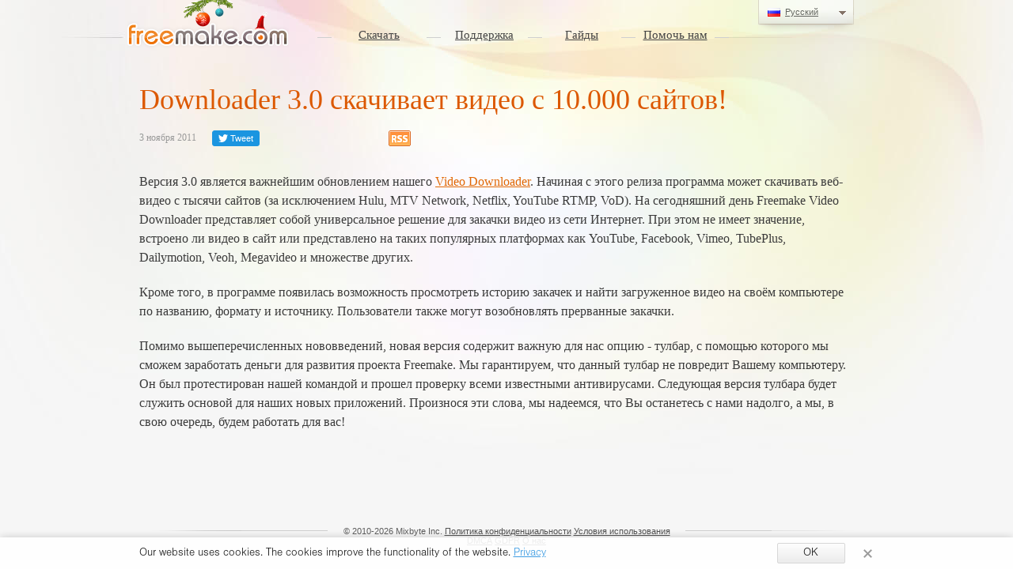

--- FILE ---
content_type: text/html; charset=UTF-8
request_url: https://www.freemake.com/ru/news/grab_video_from_10000_sites_with_downloader_3_0
body_size: 10086
content:
<!DOCTYPE html> <html lang="ru" prefix="og: http://ogp.me/ns#"><head><meta http-equiv="X-UA-Compatible" content="IE=edge" ><meta http-equiv="Content-Type" content="text/html; charset=utf-8"> <title>Freemake Video Downloader 3.0 скачивает видео с 10.000 сайтов</title> <meta name="description" content="Новый Freemake Video Downloader скачивает видео с 10.000 сайтов!"><meta name="keywords" content="новый video downloader 3.0"> <link rel="shortcut icon" href="/favicon.ico"> <meta name="viewport" content="width=device-width, initial-scale=1"> <meta name="theme-color" content="#FFFFFF"> <link rel="manifest" href="/manifest.json"> <style>@charset "utf-8";div.clear{clear:both}body{background-color:#f6f6f6;background-image:url(https://static.freemake.com/frm/images/bg_2.jpg);background-position:center top;background-repeat:no-repeat;color:#000;font-family:Georgia,"Times New Roman",Times,serif}body#jpBody,body#jpBody .linkMenu .nolk{font-family:"MS PGothic",Osaka,Arial,sans-serif}a{color:#e16804;outline:0;text-decoration:underline}#buyPack,a,a:hover{cursor:pointer}a:hover{color:#f89d05;text-decoration:none}img{border:0}table{border-collapse:collapse}body,img,td{margin:0;padding:0}.logo.hdn,.news.hdn,.rss.hdn{width:0;font-size:0}.hor_line{background-image:url(https://static.freemake.com/frm/images/back_blocks.png);background-position:0 -186px;background-repeat:repeat-x}.hor_line_end_l,.hor_line_end_r{background-image:url(https://static.freemake.com/frm/images/line_h_r.png);background-position:left 10px;background-repeat:no-repeat;width:80px}.hor_line_end_l{background-image:url(https://static.freemake.com/frm/images/line_h_l.png);background-position:right 10px}#title h1,.product-page h1,h1,h2{color:#dc5800;font-size:30px;font-weight:400;margin:10px}h1 sup{font-size:15px}#title h1,.product-page h1,h2{font-size:24px}.product-page .container .content-product .cont-block h2,h2.h3_css,h3,p{color:#196a80;font-size:20px;font-weight:400;margin:15px 10px 10px 30px}p{color:#333;font-size:15px;line-height:20px;margin:0 0 20px 15px}#head .linkMenu,#head1 .linkMenu{color:#454545;font-size:15px;margin:0 0 10px}#head .linkMenu a,#head1 .linkMenu a{color:#454545;line-height:25px;vertical-align:middle}#head1{height:75px;margin:0}#title h1,.product-page h1{display:block;font-size:36px;font-style:normal;margin:20px 30px 20px 15px;padding-top:10px;text-align:left;white-space:normal}#title p,.product-page .topblock .tb-left p.tb-text,.underbox_text{color:#3b3b3b;display:block;font-size:16px;font-style:normal;font-weight:400;line-height:24px;width:100%}#title p,.product-page .topblock .tb-left p.tb-text{float:left;text-align:left}.underbox_text{padding-top:15px;margin:0 auto;max-width:888px}.about_freeware a{color:#444}#content a h3,.about_freeware a:hover{text-decoration:underline;color:#333}#footer .copyright{color:#5d5d5d;font:400 11px Tahoma,Geneva,sans-serif;width:432px;margin:0 auto}#footer .copyright a{color:#535353}#footer .copyright form{display:inline}#content a h3{color:#196a80}#content a:hover h3{color:#2085a2}.copyright{background:#f6f6f6;padding:10px 10px 20px}.hide{display:none}#content{display:block;width:958px;padding:0;margin:0}#footer .copyright .nolk,.linkMenu .nolk,.modern_table .nolk,.modern_table tr .description .nolk{padding:0;margin:0;background-color:transparent;border:0;outline:0;cursor:pointer;display:inline;text-decoration:underline}#footer .copyright .nolk{color:#535353;font:400 11px Tahoma,Geneva,sans-serif}#content a:hover h3,#footer .copyright .nolk:hover,.about_freeware a,.linkMenu .nolk:hover,.modern_table .nolk:hover,.product-page .container .content-product .cont-block a{text-decoration:none}.linkMenu .nolk,.modern_table .nolk,.modern_table tr .description .nolk{white-space:nowrap}.linkMenu .nolk{font-family:Georgia,"Times New Roman",Times,serif;font-size:15px;color:#454545;line-height:25px;vertical-align:middle}#footerLinkNews td{display:flex;flex-wrap:wrap;justify-content:center}#footerLinkNews a{color:#578a8c;font-size:14px;margin:0 10px 15px}.modern_table .nolk,.modern_table tr .description .nolk{color:#d33838;line-height:17px;vertical-align:top;font:13px/17px Georgia}.modern_table tr .description .nolk{color:#278181;font:400 12px/17px Tahoma,Geneva,sans-serif}.modern_table tr .description .nolk:hover{text-decoration:none;color:#31a2a2}.retweet{padding:15px 0 0}.service_input_link{width:100%;height:44px;border-radius:4px;background-color:#fff;border:solid 1px #dac5b7;padding-right:38px;font-size:18px;padding-left:19px;box-sizing:border-box;outline:0;color:#333}.clearable__clear{display:none;position:absolute;right:0;top:23%;padding:0 23px;font-style:normal;font-size:1.5em;user-select:none;cursor:pointer;color:#dac5b7}#downloadNowButton,#freeDownloadNowButton{width:275px;height:45px;border-radius:4px;box-shadow:0 3px 6px 0 rgba(0,0,0,.3);background-image:linear-gradient(to bottom,#8fcc24,#4ca731);cursor:pointer;font-family:SFProDisplay-SemiBold;font-size:20px;letter-spacing:-.4px;color:#fff;border:0}.product-page .topblock .tb-left p.tb-text{margin:0 0 18px}.fvd_circle_1{background-position:0 0}.fvd_circle_2{background-position:0 -125px}.fvd_circle_3{background-position:0 -250px}.fvd_circle_4{background-position:0 -375px}.fvd_circle_5{background-position:0 -500px}.fvd_circle_6{background-position:0 -625px}.fvd_circle_7{background-position:0 -750px}.fvd_circle_8{background-position:0 -875px}.fvd_circle_9{background-position:0 -1000px}.fvd_circle_10{background-position:0 -1125px}.shot{background:url(https://static.freemake.com/frm/images/screenshot/screenshot.png) top left no-repeat;height:124px;margin:0;padding:19px 0 0 21px;width:171px;z-index:11000}.product-page .container .content-product{width:675px;float:left;padding:18px 0}.product-page .container .rightbar p.title{color:#338e8a;font-size:14px;margin:0;padding:10px 0 0 21px}.product-page .container .rightbar{width:192px;float:right;margin:18px 90px 0 -10px}.product-page .clearfix:after,.product-page .clearfix:before{display:table;content:"";line-height:0}.product-page .topblock.clearfix:after,.product-page .topblock.clearfix:before{content:none}.product-page .container .content-product .cont-block p{color:#3792a8;font:12px/17px Tahoma,Geneva,sans-serif;margin:0 20px 15px}.product-page .topblock{width:100%;margin:0 0 20px}.product-page .topblock .tb-left{float:left;padding-left:15px}.clearable{position:relative;display:inline-block;width:100%}.download{height:58px}.product-page .topblock .tb-left h1{margin-left:0}.product-page .container .cont-bott,.product-page .container .cont-top{width:958px;height:15px;background:url(https://static.freemake.com/frm/images/table_top.png) 0 0 no-repeat}.product-page .container .content-product .cont-block p a{font:12px Tahoma,Geneva,sans-serif;text-decoration:underline;color:#286c7d}.fvd_sprite{clear:both;width:125px;height:125px;float:left;margin:0 20px 0 0;background:url(https://static.freemake.com/frm/images/fvd_sprite.png);background-repeat:no-repeat}.product-page .clearfix:after{clear:both}</style> <style>.langritem{cursor:pointer}div.langritem_over{background:#38bab8 url(https://static.freemake.com/frm/images/langr_bkg.gif) repeat-x}div.langritem_over a{color:#1a4e59!important;text-decoration:none!important;text-shadow:#8ad1d5 0 1.5px 1px!important}a.langr{min-height:20px;padding-top:5px;display:block;font-size:11px;padding-left:12px;width:100%}a.langr:link,a.langr:visited{color:#a7917c;text-shadow:#fff 0 1.5px 1px}a.langr:hover{color:#1a4e59;text-shadow:#8ad1d5 0 1.5px 1px}a.langr img{position:relative;top:2px}.curr_lang--hidden{font-size:0;border:0;background:0 0;cursor:pointer;padding:0}.curr_lang--hidden span{text-decoration:underline}.curr_lang--hidden:hover span,.selected_lang a,a.langr img{text-decoration:none}.curr_lang--hidden:active,.curr_lang--hidden:focus,form button:active,form button:focus{outline:0}.curr_lang--visible{font-size:11px;line-height:31px}.wrapper_lang{min-height:20px;padding-top:5px}.sm2{font-family:Tahoma,Arial,sans-serif;font-size:12px;-moz-box-shadow:.5px 0 7px #c9c4c7;position:relative;text-align:left;-webkit-box-shadow:.5px 0 7px #c9c4c7;width:auto;z-index:90}#change_language{height:30px;text-align:center;z-index:100;right:40px;top:0}#change_language,#change_language .new_lang a{position:absolute}.flag{width:16px;height:11px;background:url(https://static.freemake.com/frm/images/lang/flags.png) no-repeat;float:left;margin:7px 5px 0 11px}.flag.flag-br{background-position:-16px 0}.flag.flag-cs{background-position:-32px 0}.flag.flag-de{background-position:-48px 0}.flag.flag-da{background-position:-64px 0}.flag.flag-es{background-position:0 -11px}.flag.flag-fi{background-position:-16px -11px}.flag.flag-fr{background-position:-32px -11px}.flag.flag-en{background-position:-48px -11px}.flag.flag-gr{background-position:-64px -11px}.flag.flag-hu{background-position:0 -22px}.flag.flag-it{background-position:-16px -22px}.flag.flag-jp{background-position:-32px -22px}.flag.flag-nl{background-position:-48px -22px}.flag.flag-pl{background-position:-64px -22px}.flag.flag-ru{background-position:0 -33px}.flag.flag-se{background-position:-16px -33px}.flag.flag-sk{background-position:-32px -33px}.flag.flag-tw{background-position:-48px -33px}.flag.flag-uk{background-position:-64px -33px}.flag.flag-vi{background-position:0 -44px}.flag.flag-cn{background-position:-16px -44px}.flag.flag-tr{background-position:-32px -44px}.langr_span{display:block;font-size:11px;min-height:20px;padding-left:12px;padding-top:5px;width:100%;color:#a7917c;text-shadow:0 1.5px 1px #fff;cursor:default}.sm2{background-color:#f3f4eb;box-shadow:0 0 6px #c9c4c7;left:12px;border-radius:2px 2px 2px 2px}.button_change_language_shadow{background:url(https://static.freemake.com/frm/images/lang_shadow.png) no-repeat top center;height:13px;position:absolute;top:30px;right:0;width:122px;z-index:2000}.new_lang{font-family:Tahoma,Arial,sans-serif;font-size:0;display:flex;justify-content:flex-end}.lang_wrap,.style_lang{border-width:medium 1px 1px}.lang_wrap{text-align:left;min-width:108px}.style_lang{min-width:83px;background:url(https://static.freemake.com/frm/images/lang_menu/lang_bg_normal.png) repeat-x center top;border-color:#d9d6c6 #d9d6c6 #eaebde;border-radius:0 0 3px 3px;border-style:none solid solid;padding:0 25px 0 11px}.style_lang:hover{background:url(https://static.freemake.com/frm/images/lang_menu/lang_bg_hover.png) repeat-x center top}.style_lang.press{background:url(https://static.freemake.com/frm/images/lang_menu/lang_bg_press.png) repeat-x center top}.langrpopup{display:none;position:relative;width:264px;margin-left:-75px}.selected_lang{opacity:.5}div.langritem_over.selected_lang{background:0 0}.facebook-like button,.twitter-news button{width:105px;height:20px;border:1px solid #1877f2;border-radius:3px;background-color:#1877f2;color:#fff;display:flex;justify-content:center;cursor:pointer}.twitter-news button{width:60px;border:1px solid #1b95e0;background-color:#1b95e0;font-size:11px;align-items:center}.twitter-news button:hover{background-color:#0c7abf}</style><style>.center_social_button{width:100px;text-align:center}</style><link rel="canonical" href="https://www.freemake.com/ru/news/grab_video_from_10000_sites_with_downloader_3_0"><script>"use strict";function isFeatureEnabled(e){if(-1===["staging-team1.freemake.com","staging-team1.freemake.it.com","staging-team2.freemake.com","staging-team3.freemake.com","staging-team4.freemake.com","staging-team-web.freemake.com","staging-team-gt.freemake.com","staging-site.freemake.com","localhost","127.0.0.1","docker.freemake.com"].indexOf(window.location.hostname))return!1;var a=document.cookie.match(new RegExp("(?:^|; )"+e.replace(/([\.$?*|{}\(\)\[\]\\/\+^])/g,"\$1")+"=([^;]*)"));return!!a&&"enabled"===decodeURIComponent(a[1]).toLowerCase()}</script><script>!function(){var i=new function(){var n=/^[a-fA-F0-9]{8}\-[a-fA-F0-9]{4}\-[a-fA-F0-9]{4}\-[a-fA-F0-9]{4}\-[a-fA-F0-9]{12}$/;function t(){return function(e){var n=document.cookie.match(new RegExp("(?:^|; )"+e.replace(/([\.$?*|{}\(\)\[\]\\\/\+^])/g,"\\$1")+"=([^;]*)"));return n?decodeURIComponent(n[1]):void 0}("siteUserId")}this.SaveUserId=function(){var e=function(){function e(){return Math.floor(65536*(1+Math.random())).toString(16).substring(1)}return e()+e()+"-"+e()+"-"+e()+"-"+e()+"-"+e()+e()+e()}(),n=new Date;!function(e,n,t){if(-1===document.cookie.indexOf(e)){var o=new Date(t);document.cookie=e+"="+encodeURIComponent(n)+"; path=/; expires="+o.toUTCString()}}("siteUserId",e,n.setFullYear(n.getFullYear()+5))},this.GetUserId=function(){return this.IsUserIdExists()?t():null},this.IsUserIdExists=function(){var e=t();return void 0!==e&&n.test(e)}};window.composeCustomDimensions=function(){var e,n=r(),t=r()+"_"+(new Date).getTime();function o(e){var n=Math.abs(Math.floor(e));return(n<10?"0":"")+n}return{dimension1:n,dimension2:t,dimension3:(e=new Date).getFullYear()+"-"+o(e.getMonth()+1)+"-"+o(e.getDate())+"T"+o(function(){var e=new Date;return 3600*e.getHours()+60*e.getMinutes()+e.getSeconds()}()),dimension4:t};function r(){return i.IsUserIdExists()||i.SaveUserId(),i.GetUserId()}}}();</script><!-- Google Analytics --> <script> (function(i,s,o,g,r,a,m){i["GoogleAnalyticsObject"]=r;i[r]=i[r]||function(){ (i[r].q=i[r].q||[]).push(arguments)},i[r].l=1*new Date();a=s.createElement(o), m=s.getElementsByTagName(o)[0];a.async=1;a.src=g;m.parentNode.insertBefore(a,m) })(window,document,"script","https://www.google-analytics.com/analytics.js","ga"); ga("create", "UA-18256617-1", "auto", { "name": "frmTracker" }); ga("frmTracker.set", "customTask", function(model) { var customDimension = composeCustomDimensions(); model.set("dimension1", customDimension.dimension1); model.set("dimension2", customDimension.dimension2); model.set("dimension3", customDimension.dimension3); model.set("dimension4", customDimension.dimension4); model.set("dimension7", model.get("clientId")); }); ga("frmTracker.require", "GTM-MST44K9"); ga("frmTracker.send", "pageview"); ga("create", "UA-18256617-8", "auto", { "name": "frmTrackerOld" }); ga("frmTrackerOld.set", "customTask", function(model) { var customDimension = composeCustomDimensions(); model.set("dimension1", customDimension.dimension1); model.set("dimension2", customDimension.dimension2); model.set("dimension3", customDimension.dimension3); model.set("dimension4", customDimension.dimension4); model.set("dimension7", model.get("clientId")); }); ga("frmTrackerOld.require", "GTM-MST44K9"); ga("frmTrackerOld.send", "pageview"); </script> <!-- End Google Analytics --><!-- Google Analytics 4 --> <script> let gaScript = document.createElement("script"); gaScript.async = true; gaScript.src = `https://www.googletagmanager.com/gtag/js?id=G-3QP3KG32DZ`; window.dataLayer = window.dataLayer || []; function gtag(){dataLayer.push(arguments);}; var customDimension = composeCustomDimensions(); gtag("js", new Date()); gtag("config", "G-3QP3KG32DZ", { "dimension1": customDimension.dimension1, "dimension2": customDimension.dimension2, "dimension3": customDimension.dimension3, "dimension4": customDimension.dimension4, "user_id": customDimension.dimension1 }); document.getElementsByTagName("head")[0].appendChild(gaScript); </script><!-- GrowthBook --> <script> (function(s) { window.growthbook_config = window.growthbook_config || {}; window.growthbook_config.backgroundSync = false; window.growthbook_config.enableDevMode = false; window.growthbook_config.subscribeToChanges = false; window.growthbook_config.trackingCallback = (experiment, result) => { gtag('event', 'experiment_viewed', { 'eventCategory': 'experiment', 'eventLabel': 'unknown', 'experiment_id': experiment.key, 'variation_id': result.key }); }; s=document.createElement("script"); s.async=true; s.dataset.clientKey="sdk-0EBGwyngzCYCScm0"; s.src="https://cdn.jsdelivr.net/npm/@growthbook/growthbook/dist/bundles/auto.min.js"; document.head.appendChild(s); })(); </script> <!-- End GrowthBook --><script> window.onload = function() { try { if (window.performance) { var performance = window.performance; var performanceEntries = performance.getEntriesByType("paint"); var fcp = performance.getEntriesByName("first-contentful-paint")[0]; var dcl = performance.getEntries()[0].domContentLoadedEventStart; var fcpTime = Math.round(fcp.startTime); var dclTime = Math.round(dcl); var diff = fcpTime - dclTime; ga("frmTracker.set", "dimension5", fcpTime ); ga("frmTracker.set", "dimension6", dclTime ); ga("frmTracker.set", "dimension5", null ); ga("frmTracker.set", "dimension6", null ); var referer = window.location.href; var hostName = window.location.hostname; var pathToMetricsApi = `${GetApiDomain("metrics")}api/v1/Metrics/SiteDimensions`; var data = JSON.stringify([{Dimension: "fcp", Value: fcpTime, Referer: referer},{ Dimension: "dcl", Value: dclTime, Referer: referer}]); if(window.navigator.sendBeacon) return window.navigator.sendBeacon(pathToMetricsApi, data); else { var xhr = new XMLHttpRequest(); xhr.open("POST", pathToMetricsApi, false); xhr.send(data); } } } catch(e) {} }; </script><script>var PHP_PARAMS = {"environment":"production","dsn":"https:\/\/c33a5c413bff56c02f23fcc72f784539@sentry.freemake.com\/25"}; !function(o,i){var a="sentrylog",s=["IMG","SCRIPT","LINK"],e=["error"];if(!PHP_PARAMS)throw new Error("PHP_PARAMS is not defined");var l=[];!function(e){var r="production"===e?5:50,t=function(){var e=o.cookie.match(new RegExp("(?:^|; )"+a+"=([^;]*)"));return e?decodeURIComponent(e[1]):void 0}();if("disabled"===t)return!1;var n=(new Date).getTime()+1728e5;return t||function(e){var r=Math.max(0,Math.min(e,100));return 100*Math.random()<r}(r)?(u("enabled",n),!0):(u("disabled",n),!1)}(PHP_PARAMS.environment)||(i.addEventListener("error",t,!0),(i._sentryInitQueue=i._sentryInitQueue||[]).push(function(){try{Sentry.init({dsn:PHP_PARAMS.dsn,environment:PHP_PARAMS.environment,beforeBreadcrumb:r,captureUnhandledRejections:!0}),i.removeEventListener("error",t,!0),0<l.length&&(l.forEach(function(e){Sentry.captureMessage(e.message+" "+e.type,{fingerprint:["resource-load-error",e.type,new URL(e.url).hostname],tags:{resourceType:e.type},extra:{resourceUrl:e.url,currentPage:i.location.href},level:"error"})}),l.length=0),e.forEach(function(r){var t=console[r];console[r]=function(){try{var e=Array.prototype.slice.call(arguments).join(" ");Sentry.captureMessage("Console: "+e,r)}catch(e){}t.apply(console,arguments)}}),i.addEventListener("error",function(e){var r=e.target;if(r&&(Array.isArray(s)?-1!==s.indexOf(r.tagName):s.includes(r.tagName))){var t,n,o;if("IMG"===r.tagName&&!r.currentSrc&&(null!==(t=r.dataset)&&void 0!==t&&t.original||null!==(n=r.dataset)&&void 0!==n&&null!==(o=n.bind)&&void 0!==o&&(Array.isArray(o)?-1!==o.indexOf("src:"):o.includes("src:"))))return;var a=r.currentSrc||r.src||r.href||"";Sentry.captureMessage("Failed to load resource "+r.tagName,{fingerprint:["resource-load-error",r.tagName,new URL(a).hostname],tags:{resourceType:r.tagName},extra:{resourceUrl:a,currentPage:i.location.href},level:"error"})}},!0),function(){if(!i.XMLHttpRequest)return;var e=i.XMLHttpRequest;i.XMLHttpRequest=function(){var o=new e,a=o.open,i=o.send,s="",l="",u="GET";return o.open=function(e,r){s=r,u=e;try{l=new URL(r).hostname}catch(e){}for(var t=arguments.length,n=new Array(2<t?t-2:0),o=2;o<t;o++)n[o-2]=arguments[o];return a.apply(this,[e,r].concat(n))},o.send=function(e){var r=o.ontimeout;o.ontimeout=function(){Sentry.captureMessage("XHR Timeout "+l,{level:"error",fingerprint:["xhr-network-error",l],extra:{url:s,method:u},tags:{"request.domain":l}}),r&&r.apply(this,arguments)};var t=o.onerror;o.onerror=function(){t&&t.apply(this,arguments),Sentry.captureMessage("XHR Network Error "+l,{level:"error",fingerprint:["xhr-network-error",l],extra:{url:s,method:u},tags:{"request.domain":l}}),t&&t.apply(this,arguments)};var n=o.onload;return o.onload=function(){if(400<=o.status&&o.status<600){var e="";o.responseText&&"string"==typeof o.responseText&&(e=1e3<o.responseText.length?o.responseText.slice(0,1e3)+"... (truncated)":o.responseText),Sentry.captureMessage("XHR HTTP Error "+l,{level:"error",fingerprint:["xhr-network-error",l],extra:{url:s,status:o.status,response:e},tags:{"request.domain":l}})}n&&n.apply(this,arguments)},i.call(this,e)},o}}()}catch(e){console.log("Sentry initialization error:",e)}}),function(){var e=o.getElementsByTagName("script")[0],r=o.createElement("script");r.async=!0,r.src="/js/sentry.min.js",r.fetchPriority="high",r.onload=function(){i._sentryInitQueue&&(i._sentryInitQueue.forEach(function(e){e()}),i._sentryInitQueue=[])},r.onerror=function(){console.error("Failed to load Sentry SDK")};function t(){e.parentNode.insertBefore(r,e)}"[object Opera]"===i.opera?o.addEventListener("DOMContentLoaded",t,!1):t()}());function u(e,r){if(-1===o.cookie.indexOf(a)){var t=new Date(r);o.cookie=a+"="+encodeURIComponent(e)+"; path=/; expires="+t.toUTCString()}}function r(e){var r,t,n,o,a,i,s,l,u,c,d,p,f,g,h,v;if("fetch"===e.category&&(null!=e&&null!==(r=e.data)&&void 0!==r&&null!==(t=r.url)&&void 0!==t&&t.startsWith("https://analytics.google.com")||null!=e&&null!==(n=e.data)&&void 0!==n&&null!==(o=n.url)&&void 0!==o&&o.startsWith("https://region1.analytics.google.com")||null!=e&&null!==(a=e.data)&&void 0!==a&&null!==(i=a.url)&&void 0!==i&&i.startsWith("https://mc.yandex.com")||null!=e&&null!==(s=e.data)&&void 0!==s&&null!==(l=s.url)&&void 0!==l&&l.startsWith("https://mc.yandex.ru")||null!=e&&null!==(u=e.data)&&void 0!==u&&null!==(c=u.url)&&void 0!==c&&c.startsWith("https://redirector-cf.freemaker.org")||null!=e&&null!==(d=e.data)&&void 0!==d&&null!==(p=d.url)&&void 0!==p&&p.startsWith("https://www.google-analytics.com")))return null;if("xhr"===e.category&&(null!=e&&null!==(f=e.data)&&void 0!==f&&null!==(g=f.url)&&void 0!==g&&g.startsWith("https://www.google-analytics.com")))return null;if("console"===e.category&&(null!=e&&null!==(h=e.message)&&void 0!==h&&h.startsWith("[Vue warn]")||null!=e&&null!==(v=e.message)&&void 0!==v&&v.startsWith("data layer push")))return null;return e}function t(e){var r=e.target;if(r&&(Array.isArray(s)?-1!==s.indexOf(r.tagName):s.includes(r.tagName))){var t;if("IMG"===r.tagName)if(!r.currentSrc&&null!==(t=r.dataset)&&void 0!==t&&t.original)return;var n=r.currentSrc||r.src||r.href||"";l.push({message:"Failed to load resource",type:r.tagName,url:n})}}}(document,window);</script> <script> var langs = "ru"; var siteurl = "/"; var requestedPathParts = new Array();requestedPathParts[requestedPathParts.length] = "";requestedPathParts[requestedPathParts.length] = "ru";requestedPathParts[requestedPathParts.length] = "news";requestedPathParts[requestedPathParts.length] = "grab_video_from_10000_sites_with_downloader_3_0";</script><meta name="yandex-verification" content="210aba66c02b8fcb" ><link REL="alternate" TITLE="Freemake News" HREF="/ru/news.rss/" TYPE="application/rss+xml"><meta property="og:title" content="Freemake Video Downloader 3.0 скачивает видео с 10.000 сайтов" > <meta property="og:description" content="Новый Freemake Video Downloader скачивает видео с 10.000 сайтов!" > <meta property="og:url" content="https://www.freemake.com/ru/news/grab_video_from_10000_sites_with_downloader_3_0" > <meta property="og:site_name" content="Freemake" ><meta property="og:type" content="website" ><script> [ "/js/all_index.min.js", "/js/jquery.cookie.min.js", "/js/pages_content.min.js", "/js/jquery.browser.min.js", "/js/purl.min.js", "/js/custom_dimension_generator.min.js", "/js/common.min.js", "/js/user_behaviour.min.js", "/js/core_downloads.min.js", "/js/call_functions.min.js","/js/jlazy.min.js"].forEach(function (src) { var script = document.createElement("script"); script.src = src; script.async = false; document.head.appendChild(script); }); </script> </head> <body onclick="nonebox1();"><div class="maindiv"> <table style="max-width:958px; margin: 0 auto;"> <tbody> <tr> <td> <div id="head1"> <table style="width:100%"> <tbody> <tr><td style="width:240px;vertical-align:middle;"><a class="logo hdn" href="/ru/">logo<img style="width:204px;height:70px;display:inline;" title="freemake" data-original="https://static.freemake.com/frm/images/freemake-logo_NewYear1.png" src="https://static.freemake.com/frm/images/pixel.png" alt="freemake"><noscript class="nscript"><img style="width:204px;height:70px;display:inline;" title="freemake" src="https://static.freemake.com/frm/images/freemake-logo_NewYear1.png" alt="freemake"></noscript></a></td><td style="text-align:left;vertical-align:top;"> <table style="width:100%;"> <tbody> <tr> <td style="width:100%;height:32px;position:relative;"> <div id="change_language"> <div class="new_lang"> <div onclick="lng();" style="color: rgb(100, 102, 97);" class="curr_lang--hidden"> Русский <div class="lang_wrap"> <div id="lang_element" style="position:relative;" class="wrapper_style_lang"> <div class="style_lang"> <div class="curr_lang--visible"> <img width="16" height="11" data-original="https://static.freemake.com/frm/images/lang/ru.png" src="https://static.freemake.com/frm/images/pixel.png" style="margin-right:6px;position:relative;top:2px;" alt="Русский"><noscript class="nscript"><img width="16" height="11" src="https://static.freemake.com/frm/images/lang/ru.png" style="margin-right:6px;position:relative;top:2px;" alt="Русский"></noscript><span>Русский</span> </div> <img alt="arrow" data-original="https://static.freemake.com/frm/images/lang_menu/traingle.png" src="https://static.freemake.com/frm/images/pixel.png" style="position:absolute;right:0;top:8px;"><noscript class="nscript"><img alt="arrow" src="https://static.freemake.com/frm/images/lang_menu/traingle.png" style="position:absolute;right:0;top:8px;"></noscript> </div> </div> </div> </div> </div> <div class="button_change_language_shadow"></div> <div class="langrpopup"> <div class="sm1"> <div class="sm2"> <div style="height:4px;"></div> <table style="width:100%; border-collapse:collapse; padding:0;"> <tbody> <tr> <td style="width:50%;"><div class="langritem"><div class="flag flag-en"></div> <a class="langr" href="/news/grab_video_from_10000_sites_with_downloader_3_0" onclick="SetCookie('ru', 'en');"> English </a> </div><div class="langritem"><div class="flag flag-de"></div> <a class="langr" href="/de/news/grab_video_from_10000_sites_with_downloader_3_0" onclick="SetCookie('ru', 'de');"> Deutsch </a> </div><div class="langritem"><div class="flag flag-jp"></div> <a class="langr" href="/jp/news/grab_video_from_10000_sites_with_downloader_3_0" onclick="SetCookie('ru', 'jp');"> 日本語 </a> </div><div class="langritem"><div class="flag flag-fr"></div> <a class="langr" href="/fr/news/grab_video_from_10000_sites_with_downloader_3_0" onclick="SetCookie('ru', 'fr');"> Français </a> </div></td><td style="vertical-align: top;"><div class="langritem"><div class="flag flag-es"></div> <a class="langr" href="/es/news/grab_video_from_10000_sites_with_downloader_3_0" onclick="SetCookie('ru', 'es');"> Español </a> </div><div class="langritem selected_lang"><div class="flag flag-ru"></div> <span class="langr_span">Русский</span> </div><div class="langritem"><div class="flag flag-it"></div> <a class="langr" href="https://www.freemake.it.com/it/news/grab_video_from_10000_sites_with_downloader_3_0" onclick="SetCookie('ru', 'it');"> Italian </a> </div></td> </tr> </tbody> </table> <div style="height:4px;"></div> </div> </div> </div> <div style="height:8px;"></div> </div></td> <td> </td> </tr> </tbody> </table> <table style="text-align:center;width:600px;"> <tbody> <tr> <td class="hor_line" style="height:19px"> </td> <td class="linkMenu" style="width:120px;text-align:center;vertical-align:bottom;"><a id="to_downloads" style="white-space:nowrap" href="/ru/downloads/">Скачать</a></td> <td class="hor_line"> </td> <td class="linkMenu" style="width:110px;text-align:center;vertical-align:bottom;"><a style="white-space:nowrap" href="/ru/support/">Поддержка</a></td> <td class="hor_line"> </td> <td class="linkMenu" style="width:100px;text-align:center;vertical-align:bottom;"><a id="to_how_to" style="white-space:nowrap" href="/how_to/">Гайды</a></td> <td class="hor_line"> </td> <td class="linkMenu" style="width:100px;text-align:center;vertical-align:bottom;"><form method="POST" action="/ru/help_us/"> <button class="nolk" type="submit" name="prgpt" value="1">Помочь нам</button> </form></td> <td class="hor_line" style="text-align:center;vertical-align:middle;"> </td> <td class="hor_line_end_r"> </td> </tr> </tbody> </table> </td> </tr> </tbody> </table> </div> <div id="title"> <table style="width:100%;"> <tr> <td style="vertical-align:top"><h1>Downloader 3.0 скачивает видео с 10.000 сайтов!</h1> <div id="content"><table style="width:903px;"> <tr> <td> <table> <tr> <td style="vertical-align:top;text-align:left;"><span class="dateNews"> 3 ноября 2011</span></td> <td style="vertical-align:top"> <table style="margin-left:10px;margin-top:-2px"><tr> <td style="vertical-align:top;text-align:center;"> <div class="center_social_button"> <form class="twitter-news" method="POST" action="/social/twitternews/?text=Freemake Video Downloader 3.0 скачивает видео с 10.000 сайтов&url=http%3A%2F%2Fwww.freemake.com%2Fru%2Fnews%2Fgrab_video_from_10000_sites_with_downloader_3_0" target="_blank"> <button type="submit" value="1"> <img style="width:12px" data-original="https://static.freemake.com/frm/images/twitter_icon.svg" src="https://static.freemake.com/frm/images/pixel.png" alt="twitter" ><noscript class="nscript"><img style="width:12px" src="https://static.freemake.com/frm/images/twitter_icon.svg" alt="twitter" ></noscript>&nbsp;Tweet </button> </form></div> </td> <td style="vertical-align:top;text-align:center;"> </td> <td style="vertical-align:top;text-align:center;"> <div class="center_social_button" style="width: 60px; margin: 0 0 0 8px;"> </div> </td> </tr></table></td> <td style="width:525px;text-align:left;"> <a class="rss hdn" style="position:relative; top:-6px; left:55px;" href="/news.rss/" rel="nofollow">rss<img alt="RSS" data-original="https://static.freemake.com/frm/images/rss_icon.png" src="https://static.freemake.com/frm/images/pixel.png" ><noscript class="nscript"><img alt="RSS" src="https://static.freemake.com/frm/images/rss_icon.png" ></noscript></a> </td> </tr> </table> <br><p>Версия 3.0 является важнейшим обновлением нашего <a href="/ru/free_video_downloader/">Video Downloader</a>. Начиная с этого релиза программа может скачивать веб-видео с тысячи сайтов (за исключением Hulu, MTV Network, Netflix, YouTube RTMP, VoD). На сегодняшний день Freemake Video Downloader представляет собой универсальное решение для закачки видео из сети Интернет. При этом не имеет значение, встроено ли видео в сайт или представлено на таких популярных платформах как YouTube, Facebook, Vimeo, TubePlus, Dailymotion, Veoh, Megavideo и множестве других.</p> <p>Кроме того, в программе появилась возможность просмотреть историю закачек и найти загруженное видео на своём компьютере по названию, формату и источнику. Пользователи также могут возобновлять прерванные закачки.</p> <p>Помимо вышеперечисленных нововведений, новая версия содержит важную для нас опцию - тулбар, с помощью которого мы сможем заработать деньги для развития проекта Freemake. Мы гарантируем, что данный тулбар не повредит Вашему компьютеру. Он был протестирован нашей командой и прошел проверку всеми известными антивирусами. Следующая версия тулбара будет служить основой для наших новых приложений. Произнося эти слова, мы надеемся, что Вы останетесь с нами надолго, а мы, в свою очередь, будем работать для вас!</p><table style="width:50%;text-align:center;"> <tr> <td>&nbsp;</td> <td>&nbsp;</td> <td>&nbsp;</td> </tr> </table> <br><br> </td> </tr> </table> </div> <br></td> </tr> </table> </div> <div id="footer"><br><table style="width:100%;"> <tr> <td style="width:120px;height:30px;" class="hor_line_end_l"></td> <td style="width:70%;height:30px;text-align:center;" class="hor_line"><div class="copyright">&copy; 2010-2026 Mixbyte Inc. <form method="POST" action="/privacy_policy/"> <button class="nolk" type="submit" name="prgpt" value="1">Политика конфиденциальности</button> </form><form method="POST" action="/terms_of_use/"> <button class="nolk" type="submit" name="prgpt" value="1">Условия использования</button> </form><form method="POST" action="/dmca/"> <button class="nolk" type="submit" name="prgpt" value="1">DMCA</button> </form><form method="POST" action="/gdpr/"> <button class="nolk" type="submit" name="prgpt" value="1">GDPR</button> </form><a href="/ru/about_us/">О нас</a></div></td> <td style="width:120px;height:30px;" class="hor_line_end_r"></td> </tr></table></div></td></tr></tbody></table></div> <script> function facebookLike() { window.open("", "newwin", "width=480, height=260, left="+(screen.availWidth - 480)/2+", top="+(screen.availHeight - 260)/2+""); } </script><script>!function(){try{var e=(t="fakePlatform",(o=document.cookie.match(new RegExp("(?:^|; )"+t.replace(/([\.$?*|{}\(\)\[\]\\/\+^])/g,"\</body>")+"=([^;]*)")))?decodeURIComponent(o[1]):void 0);e&&navigator.__defineGetter__("platform",function(){return e})}catch(e){}var t,o}();</script>
</body> </html>

--- FILE ---
content_type: application/javascript
request_url: https://www.freemake.com/js/all_index.min.js
body_size: 43156
content:
function _typeof(e){return(_typeof="function"==typeof Symbol&&"symbol"==typeof Symbol.iterator?function(e){return typeof e}:function(e){return e&&"function"==typeof Symbol&&e.constructor===Symbol&&e!==Symbol.prototype?"symbol":typeof e})(e)}function hidden(e){0!=f?(document.getElementById(e).style.display="none",f=0):(document.getElementById(e).style.display="block",f=1)}function highlight(e){document.forms[e].elements[0].focus(),document.forms[e].elements[0].select()}function hidden1(){1!=f1&&(document.getElementById("imgfvd").style.display="none",document.getElementById("imgfvc").style.display="block",f1=1,f2=0)}function hidden2(){1!=f2&&(document.getElementById("imgfvc").style.display="none",document.getElementById("imgfvd").style.display="block",f2=1,f1=0)}function highlight1(){document.getElementById("form1").elements[0].focus(),document.getElementById("form1").elements[0].select()}function highlight2(){document.getElementById("form2").elements[0].focus(),document.getElementById("form2").elements[0].select()}!function(e,t){"use strict";"object"==("undefined"==typeof module?"undefined":_typeof(module))&&"object"==_typeof(module.exports)?module.exports=e.document?t(e,!0):function(e){if(!e.document)throw new Error("jQuery requires a window with a document");return t(e)}:t(e)}("undefined"!=typeof window?window:this,function(T,e){"use strict";function g(e){return null!=e&&e===e.window}var t=[],_=T.document,i=Object.getPrototypeOf,a=t.slice,m=t.concat,u=t.push,r=t.indexOf,n={},o=n.toString,v=n.hasOwnProperty,s=v.toString,l=s.call(Object),y={},b=function(e){return"function"==typeof e&&"number"!=typeof e.nodeType},c={type:!0,src:!0,noModule:!0};function x(e,t,n){var i,r=(t=t||_).createElement("script");if(r.text=e,n)for(i in c)n[i]&&(r[i]=n[i]);t.head.appendChild(r).parentNode.removeChild(r)}function w(e){return null==e?e+"":"object"==_typeof(e)||"function"==typeof e?n[o.call(e)]||"object":_typeof(e)}var V=function e(t,n){return new e.fn.init(t,n)},d=/^[\s\uFEFF\xA0]+|[\s\uFEFF\xA0]+$/g;function p(e){var t=!!e&&"length"in e&&e.length,n=w(e);return!b(e)&&!g(e)&&("array"===n||0===t||"number"==typeof t&&0<t&&t-1 in e)}V.fn=V.prototype={jquery:"3.5.1",constructor:V,length:0,toArray:function(){return a.call(this)},get:function(e){return null==e?a.call(this):e<0?this[e+this.length]:this[e]},pushStack:function(e){var t=V.merge(this.constructor(),e);return t.prevObject=this,t},each:function(e){return V.each(this,e)},map:function(n){return this.pushStack(V.map(this,function(e,t){return n.call(e,t,e)}))},slice:function(){return this.pushStack(a.apply(this,arguments))},first:function(){return this.eq(0)},last:function(){return this.eq(-1)},eq:function(e){var t=this.length,n=+e+(e<0?t:0);return this.pushStack(0<=n&&n<t?[this[n]]:[])},end:function(){return this.prevObject||this.constructor()},push:u,sort:t.sort,splice:t.splice},V.extend=V.fn.extend=function(){var e,t,n,i,r,o,s=arguments[0]||{},a=1,u=arguments.length,l=!1;for("boolean"==typeof s&&(l=s,s=arguments[a]||{},a++),"object"==_typeof(s)||b(s)||(s={}),a===u&&(s=this,a--);a<u;a++)if(null!=(e=arguments[a]))for(t in e)n=s[t],s!==(i=e[t])&&(l&&i&&(V.isPlainObject(i)||(r=Array.isArray(i)))?(o=r?(r=!1,n&&Array.isArray(n)?n:[]):n&&V.isPlainObject(n)?n:{},s[t]=V.extend(l,o,i)):void 0!==i&&(s[t]=i));return s},V.extend({expando:"jQuery"+("3.5.1"+Math.random()).replace(/\D/g,""),isReady:!0,error:function(e){throw new Error(e)},noop:function(){},isPlainObject:function(e){var t,n;return!(!e||"[object Object]"!==o.call(e)||(t=i(e))&&("function"!=typeof(n=v.call(t,"constructor")&&t.constructor)||s.call(n)!==l))},isEmptyObject:function(e){var t;for(t in e)return!1;return!0},globalEval:function(e){x(e)},each:function(e,t){var n,i=0;if(p(e))for(n=e.length;i<n&&!1!==t.call(e[i],i,e[i]);i++);else for(i in e)if(!1===t.call(e[i],i,e[i]))break;return e},trim:function(e){return null==e?"":(e+"").replace(d,"")},makeArray:function(e,t){var n=t||[];return null!=e&&(p(Object(e))?V.merge(n,"string"==typeof e?[e]:e):u.call(n,e)),n},inArray:function(e,t,n){return null==t?-1:r.call(t,e,n)},merge:function(e,t){for(var n=+t.length,i=0,r=e.length;i<n;i++)e[r++]=t[i];return e.length=r,e},grep:function(e,t,n){for(var i=[],r=0,o=e.length,s=!n;r<o;r++)!t(e[r],r)!=s&&i.push(e[r]);return i},map:function(e,t,n){var i,r,o=0,s=[];if(p(e))for(i=e.length;o<i;o++)null!=(r=t(e[o],o,n))&&s.push(r);else for(o in e)null!=(r=t(e[o],o,n))&&s.push(r);return m.apply([],s)},guid:1,support:y}),"function"==typeof Symbol&&(V.fn[Symbol.iterator]=t[Symbol.iterator]),V.each("Boolean Number String Function Array Date RegExp Object Error Symbol".split(" "),function(e,t){n["[object "+t+"]"]=t.toLowerCase()});var f=function(n){function d(e,t,n){var i="0x"+t-65536;return i!=i||n?t:i<0?String.fromCharCode(65536+i):String.fromCharCode(i>>10|55296,1023&i|56320)}function r(){C()}var e,f,x,o,s,h,p,g,w,u,l,C,T,a,_,m,c,v,y,V="sizzle"+1*new Date,b=n.document,k=0,i=0,S=se(),E=se(),A=se(),K=function(e,t){return e===t&&(l=!0),0},D={}.hasOwnProperty,t=[],N=t.pop,I=t.push,j=t.push,M=t.slice,L=function(e,t){for(var n=0,i=e.length;n<i;n++)if(e[n]===t)return n;return-1},O="checked|selected|async|autofocus|autoplay|controls|defer|disabled|hidden|ismap|loop|multiple|open|readonly|required|scoped",P="[\\x20\\t\\r\\n\\f]",q="(?:\\\\.|[\\w-]|[^\0-\\xa0])+",H="\\["+P+"*("+q+")(?:"+P+"*([*^$|!~]?=)"+P+"*(?:'((?:\\\\.|[^\\\\'])*)'|\"((?:\\\\.|[^\\\\\"])*)\"|("+q+"))|)"+P+"*\\]",B=":("+q+")(?:\\((('((?:\\\\.|[^\\\\'])*)'|\"((?:\\\\.|[^\\\\\"])*)\")|((?:\\\\.|[^\\\\()[\\]]|"+H+")*)|.*)\\)|)",W=new RegExp(P+"+","g"),R=new RegExp("^"+P+"+|((?:^|[^\\\\])(?:\\\\.)*)"+P+"+$","g"),U=new RegExp("^"+P+"*,"+P+"*"),$=new RegExp("^"+P+"*([>+~]|"+P+")"+P+"*"),F=new RegExp("="+P+"*([^\\]'\"]*?)"+P+"*\\]","g"),X=new RegExp(B),z=new RegExp("^"+q+"$"),J={ID:new RegExp("^#("+q+")"),CLASS:new RegExp("^\\.("+q+")"),TAG:new RegExp("^("+q+"|[*])"),ATTR:new RegExp("^"+H),PSEUDO:new RegExp("^"+B),CHILD:new RegExp("^:(only|first|last|nth|nth-last)-(child|of-type)(?:\\("+P+"*(even|odd|(([+-]|)(\\d*)n|)"+P+"*(?:([+-]|)"+P+"*(\\d+)|))"+P+"*\\)|)","i"),bool:new RegExp("^(?:"+O+")$","i"),needsContext:new RegExp("^"+P+"*[>+~]|:(even|odd|eq|gt|lt|nth|first|last)(?:\\("+P+"*((?:-\\d)?\\d*)"+P+"*\\)|)(?=[^-]|$)","i")},Y=/^(?:input|select|textarea|button)$/i,G=/^h\d$/i,Q=/^[^{]+\{\s*\[native \w/,Z=/^(?:#([\w-]+)|(\w+)|\.([\w-]+))$/,ee=/[+~]/,te=new RegExp("\\\\([\\da-f]{1,6}"+P+"?|("+P+")|.)","ig"),ne=/([\0-\x1f\x7f]|^-?\d)|^-$|[^\0-\x1f\x7f-\uFFFF\w-]/g,ie=function(e,t){return t?"\0"===e?"�":e.slice(0,-1)+"\\"+e.charCodeAt(e.length-1).toString(16)+" ":"\\"+e},re=ye(function(e){return!0===e.disabled&&("form"in e||"label"in e)},{dir:"parentNode",next:"legend"});try{j.apply(t=M.call(b.childNodes),b.childNodes),t[b.childNodes.length].nodeType}catch(n){j={apply:t.length?function(e,t){I.apply(e,M.call(t))}:function(e,t){for(var n=e.length,i=0;e[n++]=t[i++];);e.length=n-1}}}function oe(e,t,n,i){var r,o,s,a,u,l,c,d=t&&t.ownerDocument,p=t?t.nodeType:9;if(n=n||[],"string"!=typeof e||!e||1!==p&&9!==p&&11!==p)return n;if(!i&&((t?t.ownerDocument||t:b)!==T&&C(t),t=t||T,_)){if(11!==p&&(u=Z.exec(e)))if(r=u[1]){if(9===p){if(!(s=t.getElementById(r)))return n;if(s.id===r)return n.push(s),n}else if(d&&(s=d.getElementById(r))&&y(t,s)&&s.id===r)return n.push(s),n}else{if(u[2])return j.apply(n,t.getElementsByTagName(e)),n;if((r=u[3])&&f.getElementsByClassName&&t.getElementsByClassName)return j.apply(n,t.getElementsByClassName(r)),n}if(f.qsa&&!A[e+" "]&&(!m||!m.test(e))){if(1!==p)d=t,c=e;else if("object"!==t.nodeName.toLowerCase()){for((a=t.getAttribute("id"))?a=a.replace(ne,ie):t.setAttribute("id",a=V),o=(l=h(e)).length;o--;)l[o]="#"+a+" "+ve(l[o]);c=l.join(","),d=ee.test(e)&&ge(t.parentNode)||t}if(c)try{return j.apply(n,d.querySelectorAll(c)),n}catch(e){}finally{a===V&&t.removeAttribute("id")}}}return g(e.replace(R,"$1"),t,n,i)}function se(){var i=[];return function e(t,n){return i.push(t+" ")>x.cacheLength&&delete e[i.shift()],e[t+" "]=n}}function ae(e){return e[V]=!0,e}function ue(e){var t=T.createElement("fieldset");try{return!!e(t)}catch(e){return!1}finally{t.parentNode&&t.parentNode.removeChild(t),t=null}}function le(e,t){for(var n=e.split("|"),i=n.length;i--;)x.attrHandle[n[i]]=t}function ce(e,t){var n=t&&e,i=n&&1===e.nodeType&&1===t.nodeType&&e.sourceIndex-t.sourceIndex;if(i)return i;if(n)for(;n=n.nextSibling;)if(n===t)return-1;return e?1:-1}function de(t){return function(e){return"input"===e.nodeName.toLowerCase()&&e.type===t}}function pe(n){return function(e){var t=e.nodeName.toLowerCase();return("input"===t||"button"===t)&&e.type===n}}function fe(t){return function(e){return"form"in e?e.parentNode&&!1===e.disabled?"label"in e?"label"in e.parentNode?e.parentNode.disabled===t:e.disabled===t:e.isDisabled===t||e.isDisabled!==!t&&re(e)===t:e.disabled===t:"label"in e&&e.disabled===t}}function he(s){return ae(function(o){return o=+o,ae(function(e,t){for(var n,i=s([],e.length,o),r=i.length;r--;)e[n=i[r]]&&(e[n]=!(t[n]=e[n]))})})}function ge(e){return e&&void 0!==e.getElementsByTagName&&e}for(e in f=oe.support={},s=oe.isXML=function(e){var t=e&&(e.ownerDocument||e).documentElement;return!!t&&"HTML"!==t.nodeName},C=oe.setDocument=function(e){var t,n,i=e?e.ownerDocument||e:b;return i!==T&&9===i.nodeType&&i.documentElement&&(a=(T=i).documentElement,_=!s(T),b!==T&&(n=T.defaultView)&&n.top!==n&&(n.addEventListener?n.addEventListener("unload",r,!1):n.attachEvent&&n.attachEvent("onunload",r)),f.attributes=ue(function(e){return e.className="i",!e.getAttribute("className")}),f.getElementsByTagName=ue(function(e){return e.appendChild(T.createComment("")),!e.getElementsByTagName("*").length}),f.getElementsByClassName=Q.test(T.getElementsByClassName),f.getById=ue(function(e){return a.appendChild(e).id=V,!T.getElementsByName||!T.getElementsByName(V).length}),f.getById?(x.filter.ID=function(e){var t=e.replace(te,d);return function(e){return e.getAttribute("id")===t}},x.find.ID=function(e,t){if(void 0!==t.getElementById&&_){var n=t.getElementById(e);return n?[n]:[]}}):(x.filter.ID=function(e){var n=e.replace(te,d);return function(e){var t=void 0!==e.getAttributeNode&&e.getAttributeNode("id");return t&&t.value===n}},x.find.ID=function(e,t){if(void 0!==t.getElementById&&_){var n,i,r,o=t.getElementById(e);if(o){if((n=o.getAttributeNode("id"))&&n.value===e)return[o];for(r=t.getElementsByName(e),i=0;o=r[i++];)if((n=o.getAttributeNode("id"))&&n.value===e)return[o]}return[]}}),x.find.TAG=f.getElementsByTagName?function(e,t){return void 0!==t.getElementsByTagName?t.getElementsByTagName(e):f.qsa?t.querySelectorAll(e):void 0}:function(e,t){var n,i=[],r=0,o=t.getElementsByTagName(e);if("*"!==e)return o;for(;n=o[r++];)1===n.nodeType&&i.push(n);return i},x.find.CLASS=f.getElementsByClassName&&function(e,t){if(void 0!==t.getElementsByClassName&&_)return t.getElementsByClassName(e)},c=[],m=[],(f.qsa=Q.test(T.querySelectorAll))&&(ue(function(e){a.appendChild(e).innerHTML="<a id='"+V+"'></a><select id='"+V+"-\r\\' msallowcapture=''><option selected=''></option></select>",e.querySelectorAll("[msallowcapture^='']").length&&m.push("[*^$]="+P+"*(?:''|\"\")"),e.querySelectorAll("[selected]").length||m.push("\\["+P+"*(?:value|"+O+")"),e.querySelectorAll("[id~="+V+"-]").length||m.push("~="),e.querySelectorAll(":checked").length||m.push(":checked"),e.querySelectorAll("a#"+V+"+*").length||m.push(".#.+[+~]")}),ue(function(e){e.innerHTML="<a href='' disabled='disabled'></a><select disabled='disabled'><option/></select>";var t=T.createElement("input");t.setAttribute("type","hidden"),e.appendChild(t).setAttribute("name","D"),e.querySelectorAll("[name=d]").length&&m.push("name"+P+"*[*^$|!~]?="),2!==e.querySelectorAll(":enabled").length&&m.push(":enabled",":disabled"),a.appendChild(e).disabled=!0,2!==e.querySelectorAll(":disabled").length&&m.push(":enabled",":disabled"),e.querySelectorAll("*,:x"),m.push(",.*:")})),(f.matchesSelector=Q.test(v=a.matches||a.webkitMatchesSelector||a.mozMatchesSelector||a.oMatchesSelector||a.msMatchesSelector))&&ue(function(e){f.disconnectedMatch=v.call(e,"*"),v.call(e,"[s!='']:x"),c.push("!=",B)}),m=m.length&&new RegExp(m.join("|")),c=c.length&&new RegExp(c.join("|")),t=Q.test(a.compareDocumentPosition),y=t||Q.test(a.contains)?function(e,t){var n=9===e.nodeType?e.documentElement:e,i=t&&t.parentNode;return e===i||!(!i||1!==i.nodeType||!(n.contains?n.contains(i):e.compareDocumentPosition&&16&e.compareDocumentPosition(i)))}:function(e,t){if(t)for(;t=t.parentNode;)if(t===e)return!0;return!1},K=t?function(e,t){if(e===t)return l=!0,0;var n=!e.compareDocumentPosition-!t.compareDocumentPosition;return n||(1&(n=(e.ownerDocument||e)===(t.ownerDocument||t)?e.compareDocumentPosition(t):1)||!f.sortDetached&&t.compareDocumentPosition(e)===n?e===T||e.ownerDocument===b&&y(b,e)?-1:t===T||t.ownerDocument===b&&y(b,t)?1:u?L(u,e)-L(u,t):0:4&n?-1:1)}:function(e,t){if(e===t)return l=!0,0;var n,i=0,r=e.parentNode,o=t.parentNode,s=[e],a=[t];if(!r||!o)return e===T?-1:t===T?1:r?-1:o?1:u?L(u,e)-L(u,t):0;if(r===o)return ce(e,t);for(n=e;n=n.parentNode;)s.unshift(n);for(n=t;n=n.parentNode;)a.unshift(n);for(;s[i]===a[i];)i++;return i?ce(s[i],a[i]):s[i]===b?-1:a[i]===b?1:0}),T},oe.matches=function(e,t){return oe(e,null,null,t)},oe.matchesSelector=function(e,t){if((e.ownerDocument||e)!==T&&C(e),t=t.replace(F,"='$1']"),f.matchesSelector&&_&&!A[t+" "]&&(!c||!c.test(t))&&(!m||!m.test(t)))try{var n=v.call(e,t);if(n||f.disconnectedMatch||e.document&&11!==e.document.nodeType)return n}catch(e){}return 0<oe(t,T,null,[e]).length},oe.contains=function(e,t){return(e.ownerDocument||e)!==T&&C(e),y(e,t)},oe.attr=function(e,t){(e.ownerDocument||e)!==T&&C(e);var n=x.attrHandle[t.toLowerCase()],i=n&&D.call(x.attrHandle,t.toLowerCase())?n(e,t,!_):void 0;return void 0!==i?i:f.attributes||!_?e.getAttribute(t):(i=e.getAttributeNode(t))&&i.specified?i.value:null},oe.escape=function(e){return(e+"").replace(ne,ie)},oe.error=function(e){throw new Error("Syntax error, unrecognized expression: "+e)},oe.uniqueSort=function(e){var t,n=[],i=0,r=0;if(l=!f.detectDuplicates,u=!f.sortStable&&e.slice(0),e.sort(K),l){for(;t=e[r++];)t===e[r]&&(i=n.push(r));for(;i--;)e.splice(n[i],1)}return u=null,e},o=oe.getText=function(e){var t,n="",i=0,r=e.nodeType;if(r){if(1===r||9===r||11===r){if("string"==typeof e.textContent)return e.textContent;for(e=e.firstChild;e;e=e.nextSibling)n+=o(e)}else if(3===r||4===r)return e.nodeValue}else for(;t=e[i++];)n+=o(t);return n},(x=oe.selectors={cacheLength:50,createPseudo:ae,match:J,attrHandle:{},find:{},relative:{">":{dir:"parentNode",first:!0}," ":{dir:"parentNode"},"+":{dir:"previousSibling",first:!0},"~":{dir:"previousSibling"}},preFilter:{ATTR:function(e){return e[1]=e[1].replace(te,d),e[3]=(e[3]||e[4]||e[5]||"").replace(te,d),"~="===e[2]&&(e[3]=" "+e[3]+" "),e.slice(0,4)},CHILD:function(e){return e[1]=e[1].toLowerCase(),"nth"===e[1].slice(0,3)?(e[3]||oe.error(e[0]),e[4]=+(e[4]?e[5]+(e[6]||1):2*("even"===e[3]||"odd"===e[3])),e[5]=+(e[7]+e[8]||"odd"===e[3])):e[3]&&oe.error(e[0]),e},PSEUDO:function(e){var t,n=!e[6]&&e[2];return J.CHILD.test(e[0])?null:(e[3]?e[2]=e[4]||e[5]||"":n&&X.test(n)&&(t=h(n,!0))&&(t=n.indexOf(")",n.length-t)-n.length)&&(e[0]=e[0].slice(0,t),e[2]=n.slice(0,t)),e.slice(0,3))}},filter:{TAG:function(e){var t=e.replace(te,d).toLowerCase();return"*"===e?function(){return!0}:function(e){return e.nodeName&&e.nodeName.toLowerCase()===t}},CLASS:function(e){var t=S[e+" "];return t||(t=new RegExp("(^|"+P+")"+e+"("+P+"|$)"))&&S(e,function(e){return t.test("string"==typeof e.className&&e.className||void 0!==e.getAttribute&&e.getAttribute("class")||"")})},ATTR:function(n,i,r){return function(e){var t=oe.attr(e,n);return null==t?"!="===i:!i||(t+="","="===i?t===r:"!="===i?t!==r:"^="===i?r&&0===t.indexOf(r):"*="===i?r&&-1<t.indexOf(r):"$="===i?r&&t.slice(-r.length)===r:"~="===i?-1<(" "+t.replace(W," ")+" ").indexOf(r):"|="===i&&(t===r||t.slice(0,r.length+1)===r+"-"))}},CHILD:function(h,e,t,g,m){var v="nth"!==h.slice(0,3),y="last"!==h.slice(-4),b="of-type"===e;return 1===g&&0===m?function(e){return!!e.parentNode}:function(e,t,n){var i,r,o,s,a,u,l=v!=y?"nextSibling":"previousSibling",c=e.parentNode,d=b&&e.nodeName.toLowerCase(),p=!n&&!b,f=!1;if(c){if(v){for(;l;){for(s=e;s=s[l];)if(b?s.nodeName.toLowerCase()===d:1===s.nodeType)return!1;u=l="only"===h&&!u&&"nextSibling"}return!0}if(u=[y?c.firstChild:c.lastChild],y&&p){for(f=(a=(i=(r=(o=(s=c)[V]||(s[V]={}))[s.uniqueID]||(o[s.uniqueID]={}))[h]||[])[0]===k&&i[1])&&i[2],s=a&&c.childNodes[a];s=++a&&s&&s[l]||(f=a=0)||u.pop();)if(1===s.nodeType&&++f&&s===e){r[h]=[k,a,f];break}}else if(p&&(f=a=(i=(r=(o=(s=e)[V]||(s[V]={}))[s.uniqueID]||(o[s.uniqueID]={}))[h]||[])[0]===k&&i[1]),!1===f)for(;(s=++a&&s&&s[l]||(f=a=0)||u.pop())&&((b?s.nodeName.toLowerCase()!==d:1!==s.nodeType)||!++f||(p&&((r=(o=s[V]||(s[V]={}))[s.uniqueID]||(o[s.uniqueID]={}))[h]=[k,f]),s!==e)););return(f-=m)===g||f%g==0&&0<=f/g}}},PSEUDO:function(e,o){var t,s=x.pseudos[e]||x.setFilters[e.toLowerCase()]||oe.error("unsupported pseudo: "+e);return s[V]?s(o):1<s.length?(t=[e,e,"",o],x.setFilters.hasOwnProperty(e.toLowerCase())?ae(function(e,t){for(var n,i=s(e,o),r=i.length;r--;)e[n=L(e,i[r])]=!(t[n]=i[r])}):function(e){return s(e,0,t)}):s}},pseudos:{not:ae(function(e){var i=[],r=[],a=p(e.replace(R,"$1"));return a[V]?ae(function(e,t,n,i){for(var r,o=a(e,null,i,[]),s=e.length;s--;)(r=o[s])&&(e[s]=!(t[s]=r))}):function(e,t,n){return i[0]=e,a(i,null,n,r),i[0]=null,!r.pop()}}),has:ae(function(t){return function(e){return 0<oe(t,e).length}}),contains:ae(function(t){return t=t.replace(te,d),function(e){return-1<(e.textContent||e.innerText||o(e)).indexOf(t)}}),lang:ae(function(n){return z.test(n||"")||oe.error("unsupported lang: "+n),n=n.replace(te,d).toLowerCase(),function(e){var t;do{if(t=_?e.lang:e.getAttribute("xml:lang")||e.getAttribute("lang"))return(t=t.toLowerCase())===n||0===t.indexOf(n+"-")}while((e=e.parentNode)&&1===e.nodeType);return!1}}),target:function(e){var t=n.location&&n.location.hash;return t&&t.slice(1)===e.id},root:function(e){return e===a},focus:function(e){return e===T.activeElement&&(!T.hasFocus||T.hasFocus())&&!!(e.type||e.href||~e.tabIndex)},enabled:fe(!1),disabled:fe(!0),checked:function(e){var t=e.nodeName.toLowerCase();return"input"===t&&!!e.checked||"option"===t&&!!e.selected},selected:function(e){return e.parentNode&&e.parentNode.selectedIndex,!0===e.selected},empty:function(e){for(e=e.firstChild;e;e=e.nextSibling)if(e.nodeType<6)return!1;return!0},parent:function(e){return!x.pseudos.empty(e)},header:function(e){return G.test(e.nodeName)},input:function(e){return Y.test(e.nodeName)},button:function(e){var t=e.nodeName.toLowerCase();return"input"===t&&"button"===e.type||"button"===t},text:function(e){var t;return"input"===e.nodeName.toLowerCase()&&"text"===e.type&&(null==(t=e.getAttribute("type"))||"text"===t.toLowerCase())},first:he(function(){return[0]}),last:he(function(e,t){return[t-1]}),eq:he(function(e,t,n){return[n<0?n+t:n]}),even:he(function(e,t){for(var n=0;n<t;n+=2)e.push(n);return e}),odd:he(function(e,t){for(var n=1;n<t;n+=2)e.push(n);return e}),lt:he(function(e,t,n){for(var i=n<0?n+t:n;0<=--i;)e.push(i);return e}),gt:he(function(e,t,n){for(var i=n<0?n+t:n;++i<t;)e.push(i);return e})}}).pseudos.nth=x.pseudos.eq,{radio:!0,checkbox:!0,file:!0,password:!0,image:!0})x.pseudos[e]=de(e);for(e in{submit:!0,reset:!0})x.pseudos[e]=pe(e);function me(){}function ve(e){for(var t=0,n=e.length,i="";t<n;t++)i+=e[t].value;return i}function ye(a,e,t){var u=e.dir,l=e.next,c=l||u,d=t&&"parentNode"===c,p=i++;return e.first?function(e,t,n){for(;e=e[u];)if(1===e.nodeType||d)return a(e,t,n);return!1}:function(e,t,n){var i,r,o,s=[k,p];if(n){for(;e=e[u];)if((1===e.nodeType||d)&&a(e,t,n))return!0}else for(;e=e[u];)if(1===e.nodeType||d)if(r=(o=e[V]||(e[V]={}))[e.uniqueID]||(o[e.uniqueID]={}),l&&l===e.nodeName.toLowerCase())e=e[u]||e;else{if((i=r[c])&&i[0]===k&&i[1]===p)return s[2]=i[2];if((r[c]=s)[2]=a(e,t,n))return!0}return!1}}function be(r){return 1<r.length?function(e,t,n){for(var i=r.length;i--;)if(!r[i](e,t,n))return!1;return!0}:r[0]}function xe(e,t,n,i,r){for(var o,s=[],a=0,u=e.length,l=null!=t;a<u;a++)(o=e[a])&&(n&&!n(o,i,r)||(s.push(o),l&&t.push(a)));return s}function we(f,h,g,m,v,e){return m&&!m[V]&&(m=we(m)),v&&!v[V]&&(v=we(v,e)),ae(function(e,t,n,i){var r,o,s,a=[],u=[],l=t.length,c=e||function(e,t,n){for(var i=0,r=t.length;i<r;i++)oe(e,t[i],n);return n}(h||"*",n.nodeType?[n]:n,[]),d=!f||!e&&h?c:xe(c,a,f,n,i),p=g?v||(e?f:l||m)?[]:t:d;if(g&&g(d,p,n,i),m)for(r=xe(p,u),m(r,[],n,i),o=r.length;o--;)(s=r[o])&&(p[u[o]]=!(d[u[o]]=s));if(e){if(v||f){if(v){for(r=[],o=p.length;o--;)(s=p[o])&&r.push(d[o]=s);v(null,p=[],r,i)}for(o=p.length;o--;)(s=p[o])&&-1<(r=v?L(e,s):a[o])&&(e[r]=!(t[r]=s))}}else p=xe(p===t?p.splice(l,p.length):p),v?v(null,t,p,i):j.apply(t,p)})}function Ce(e){for(var r,t,n,i=e.length,o=x.relative[e[0].type],s=o||x.relative[" "],a=o?1:0,u=ye(function(e){return e===r},s,!0),l=ye(function(e){return-1<L(r,e)},s,!0),c=[function(e,t,n){var i=!o&&(n||t!==w)||((r=t).nodeType?u(e,t,n):l(e,t,n));return r=null,i}];a<i;a++)if(t=x.relative[e[a].type])c=[ye(be(c),t)];else{if((t=x.filter[e[a].type].apply(null,e[a].matches))[V]){for(n=++a;n<i&&!x.relative[e[n].type];n++);return we(1<a&&be(c),1<a&&ve(e.slice(0,a-1).concat({value:" "===e[a-2].type?"*":""})).replace(R,"$1"),t,a<n&&Ce(e.slice(a,n)),n<i&&Ce(e=e.slice(n)),n<i&&ve(e))}c.push(t)}return be(c)}return me.prototype=x.filters=x.pseudos,x.setFilters=new me,h=oe.tokenize=function(e,t){var n,i,r,o,s,a,u,l=E[e+" "];if(l)return t?0:l.slice(0);for(s=e,a=[],u=x.preFilter;s;){for(o in n&&!(i=U.exec(s))||(i&&(s=s.slice(i[0].length)||s),a.push(r=[])),n=!1,(i=$.exec(s))&&(n=i.shift(),r.push({value:n,type:i[0].replace(R," ")}),s=s.slice(n.length)),x.filter)!(i=J[o].exec(s))||u[o]&&!(i=u[o](i))||(n=i.shift(),r.push({value:n,type:o,matches:i}),s=s.slice(n.length));if(!n)break}return t?s.length:s?oe.error(e):E(e,a).slice(0)},p=oe.compile=function(e,t){var n,i=[],r=[],o=A[e+" "];if(!o){for(n=(t=t||h(e)).length;n--;)(o=Ce(t[n]))[V]?i.push(o):r.push(o);(o=A(e,function(m,v){function e(e,t,n,i,r){var o,s,a,u=0,l="0",c=e&&[],d=[],p=w,f=e||b&&x.find.TAG("*",r),h=k+=null==p?1:Math.random()||.1,g=f.length;for(r&&(w=t===T||t||r);l!==g&&null!=(o=f[l]);l++){if(b&&o){for(s=0,t||o.ownerDocument===T||(C(o),n=!_);a=m[s++];)if(a(o,t||T,n)){i.push(o);break}r&&(k=h)}y&&((o=!a&&o)&&u--,e&&c.push(o))}if(u+=l,y&&l!==u){for(s=0;a=v[s++];)a(c,d,t,n);if(e){if(0<u)for(;l--;)c[l]||d[l]||(d[l]=N.call(i));d=xe(d)}j.apply(i,d),r&&!e&&0<d.length&&1<u+v.length&&oe.uniqueSort(i)}return r&&(k=h,w=p),c}var y=0<v.length,b=0<m.length;return y?ae(e):e}(r,i))).selector=e}return o},g=oe.select=function(e,t,n,i){var r,o,s,a,u,l="function"==typeof e&&e,c=!i&&h(e=l.selector||e);if(n=n||[],1===c.length){if(2<(o=c[0]=c[0].slice(0)).length&&"ID"===(s=o[0]).type&&9===t.nodeType&&_&&x.relative[o[1].type]){if(!(t=(x.find.ID(s.matches[0].replace(te,d),t)||[])[0]))return n;l&&(t=t.parentNode),e=e.slice(o.shift().value.length)}for(r=J.needsContext.test(e)?0:o.length;r--&&(s=o[r],!x.relative[a=s.type]);)if((u=x.find[a])&&(i=u(s.matches[0].replace(te,d),ee.test(o[0].type)&&ge(t.parentNode)||t))){if(o.splice(r,1),!(e=i.length&&ve(o)))return j.apply(n,i),n;break}}return(l||p(e,c))(i,t,!_,n,!t||ee.test(e)&&ge(t.parentNode)||t),n},f.sortStable=V.split("").sort(K).join("")===V,f.detectDuplicates=!!l,C(),f.sortDetached=ue(function(e){return 1&e.compareDocumentPosition(T.createElement("fieldset"))}),ue(function(e){return e.innerHTML="<a href='#'></a>","#"===e.firstChild.getAttribute("href")})||le("type|href|height|width",function(e,t,n){if(!n)return e.getAttribute(t,"type"===t.toLowerCase()?1:2)}),f.attributes&&ue(function(e){return e.innerHTML="<input/>",e.firstChild.setAttribute("value",""),""===e.firstChild.getAttribute("value")})||le("value",function(e,t,n){if(!n&&"input"===e.nodeName.toLowerCase())return e.defaultValue}),ue(function(e){return null==e.getAttribute("disabled")})||le(O,function(e,t,n){var i;if(!n)return!0===e[t]?t.toLowerCase():(i=e.getAttributeNode(t))&&i.specified?i.value:null}),oe}(T);V.find=f,V.expr=f.selectors,V.expr[":"]=V.expr.pseudos,V.uniqueSort=V.unique=f.uniqueSort,V.text=f.getText,V.isXMLDoc=f.isXML,V.contains=f.contains,V.escapeSelector=f.escape;function h(e,t,n){for(var i=[],r=void 0!==n;(e=e[t])&&9!==e.nodeType;)if(1===e.nodeType){if(r&&V(e).is(n))break;i.push(e)}return i}function C(e,t){for(var n=[];e;e=e.nextSibling)1===e.nodeType&&e!==t&&n.push(e);return n}var k=V.expr.match.needsContext;function S(e,t){return e.nodeName&&e.nodeName.toLowerCase()===t.toLowerCase()}var E=/^<([a-z][^\/\0>:\x20\t\r\n\f]*)[\x20\t\r\n\f]*\/?>(?:<\/\1>|)$/i;function A(e,n,i){return b(n)?V.grep(e,function(e,t){return!!n.call(e,t,e)!==i}):n.nodeType?V.grep(e,function(e){return e===n!==i}):"string"!=typeof n?V.grep(e,function(e){return-1<r.call(n,e)!==i}):V.filter(n,e,i)}V.filter=function(e,t,n){var i=t[0];return n&&(e=":not("+e+")"),1===t.length&&1===i.nodeType?V.find.matchesSelector(i,e)?[i]:[]:V.find.matches(e,V.grep(t,function(e){return 1===e.nodeType}))},V.fn.extend({find:function(e){var t,n,i=this.length,r=this;if("string"!=typeof e)return this.pushStack(V(e).filter(function(){for(t=0;t<i;t++)if(V.contains(r[t],this))return!0}));for(n=this.pushStack([]),t=0;t<i;t++)V.find(e,r[t],n);return 1<i?V.uniqueSort(n):n},filter:function(e){return this.pushStack(A(this,e||[],!1))},not:function(e){return this.pushStack(A(this,e||[],!0))},is:function(e){return!!A(this,"string"==typeof e&&k.test(e)?V(e):e||[],!1).length}});var K,D=/^(?:\s*(<[\w\W]+>)[^>]*|#([\w-]+))$/;(V.fn.init=function(e,t,n){var i,r;if(!e)return this;if(n=n||K,"string"!=typeof e)return e.nodeType?(this[0]=e,this.length=1,this):b(e)?void 0!==n.ready?n.ready(e):e(V):V.makeArray(e,this);if(!(i="<"===e[0]&&">"===e[e.length-1]&&3<=e.length?[null,e,null]:D.exec(e))||!i[1]&&t)return!t||t.jquery?(t||n).find(e):this.constructor(t).find(e);if(i[1]){if(t=t instanceof V?t[0]:t,V.merge(this,V.parseHTML(i[1],t&&t.nodeType?t.ownerDocument||t:_,!0)),E.test(i[1])&&V.isPlainObject(t))for(i in t)b(this[i])?this[i](t[i]):this.attr(i,t[i]);return this}return(r=_.getElementById(i[2]))&&(this[0]=r,this.length=1),this}).prototype=V.fn,K=V(_);var N=/^(?:parents|prev(?:Until|All))/,I={children:!0,contents:!0,next:!0,prev:!0};function j(e,t){for(;(e=e[t])&&1!==e.nodeType;);return e}V.fn.extend({has:function(e){var t=V(e,this),n=t.length;return this.filter(function(){for(var e=0;e<n;e++)if(V.contains(this,t[e]))return!0})},closest:function(e,t){var n,i=0,r=this.length,o=[],s="string"!=typeof e&&V(e);if(!k.test(e))for(;i<r;i++)for(n=this[i];n&&n!==t;n=n.parentNode)if(n.nodeType<11&&(s?-1<s.index(n):1===n.nodeType&&V.find.matchesSelector(n,e))){o.push(n);break}return this.pushStack(1<o.length?V.uniqueSort(o):o)},index:function(e){return e?"string"==typeof e?r.call(V(e),this[0]):r.call(this,e.jquery?e[0]:e):this[0]&&this[0].parentNode?this.first().prevAll().length:-1},add:function(e,t){return this.pushStack(V.uniqueSort(V.merge(this.get(),V(e,t))))},addBack:function(e){return this.add(null==e?this.prevObject:this.prevObject.filter(e))}}),V.each({parent:function(e){var t=e.parentNode;return t&&11!==t.nodeType?t:null},parents:function(e){return h(e,"parentNode")},parentsUntil:function(e,t,n){return h(e,"parentNode",n)},next:function(e){return j(e,"nextSibling")},prev:function(e){return j(e,"previousSibling")},nextAll:function(e){return h(e,"nextSibling")},prevAll:function(e){return h(e,"previousSibling")},nextUntil:function(e,t,n){return h(e,"nextSibling",n)},prevUntil:function(e,t,n){return h(e,"previousSibling",n)},siblings:function(e){return C((e.parentNode||{}).firstChild,e)},children:function(e){return C(e.firstChild)},contents:function(e){return S(e,"iframe")?e.contentDocument:(S(e,"template")&&(e=e.content||e),V.merge([],e.childNodes))}},function(i,r){V.fn[i]=function(e,t){var n=V.map(this,r,e);return"Until"!==i.slice(-5)&&(t=e),t&&"string"==typeof t&&(n=V.filter(t,n)),1<this.length&&(I[i]||V.uniqueSort(n),N.test(i)&&n.reverse()),this.pushStack(n)}});var M=/[^\x20\t\r\n\f]+/g;function L(e){return e}function O(e){throw e}function P(e,t,n,i){var r;try{e&&b(r=e.promise)?r.call(e).done(t).fail(n):e&&b(r=e.then)?r.call(e,t,n):t.apply(void 0,[e].slice(i))}catch(e){n.apply(void 0,[e])}}V.Callbacks=function(i){i="string"==typeof i?function(e){var n={};return V.each(e.match(M)||[],function(e,t){n[t]=!0}),n}(i):V.extend({},i);function n(){for(o=o||i.once,t=r=!0;a.length;u=-1)for(e=a.shift();++u<s.length;)!1===s[u].apply(e[0],e[1])&&i.stopOnFalse&&(u=s.length,e=!1);i.memory||(e=!1),r=!1,o&&(s=e?[]:"")}var r,e,t,o,s=[],a=[],u=-1,l={add:function(){return s&&(e&&!r&&(u=s.length-1,a.push(e)),function n(e){V.each(e,function(e,t){b(t)?i.unique&&l.has(t)||s.push(t):t&&t.length&&"string"!==w(t)&&n(t)})}(arguments),e&&!r&&n()),this},remove:function(){return V.each(arguments,function(e,t){for(var n;-1<(n=V.inArray(t,s,n));)s.splice(n,1),n<=u&&u--}),this},has:function(e){return e?-1<V.inArray(e,s):0<s.length},empty:function(){return s=s&&[],this},disable:function(){return o=a=[],s=e="",this},disabled:function(){return!s},lock:function(){return o=a=[],e||r||(s=e=""),this},locked:function(){return!!o},fireWith:function(e,t){return o||(t=[e,(t=t||[]).slice?t.slice():t],a.push(t),r||n()),this},fire:function(){return l.fireWith(this,arguments),this},fired:function(){return!!t}};return l},V.extend({Deferred:function(e){var o=[["notify","progress",V.Callbacks("memory"),V.Callbacks("memory"),2],["resolve","done",V.Callbacks("once memory"),V.Callbacks("once memory"),0,"resolved"],["reject","fail",V.Callbacks("once memory"),V.Callbacks("once memory"),1,"rejected"]],r="pending",s={state:function(){return r},always:function(){return a.done(arguments).fail(arguments),this},catch:function(e){return s.then(null,e)},pipe:function(){var r=arguments;return V.Deferred(function(i){V.each(o,function(e,t){var n=b(r[t[4]])&&r[t[4]];a[t[1]](function(){var e=n&&n.apply(this,arguments);e&&b(e.promise)?e.promise().progress(i.notify).done(i.resolve).fail(i.reject):i[t[0]+"With"](this,n?[e]:arguments)})}),r=null}).promise()},then:function(t,n,i){var u=0;function l(r,o,s,a){return function(){function e(){var e,t;if(!(r<u)){if((e=s.apply(n,i))===o.promise())throw new TypeError("Thenable self-resolution");t=e&&("object"==_typeof(e)||"function"==typeof e)&&e.then,b(t)?a?t.call(e,l(u,o,L,a),l(u,o,O,a)):(u++,t.call(e,l(u,o,L,a),l(u,o,O,a),l(u,o,L,o.notifyWith))):(s!==L&&(n=void 0,i=[e]),(a||o.resolveWith)(n,i))}}var n=this,i=arguments,t=a?e:function(){try{e()}catch(e){V.Deferred.exceptionHook&&V.Deferred.exceptionHook(e,t.stackTrace),u<=r+1&&(s!==O&&(n=void 0,i=[e]),o.rejectWith(n,i))}};r?t():(V.Deferred.getStackHook&&(t.stackTrace=V.Deferred.getStackHook()),T.setTimeout(t))}}return V.Deferred(function(e){o[0][3].add(l(0,e,b(i)?i:L,e.notifyWith)),o[1][3].add(l(0,e,b(t)?t:L)),o[2][3].add(l(0,e,b(n)?n:O))}).promise()},promise:function(e){return null!=e?V.extend(e,s):s}},a={};return V.each(o,function(e,t){var n=t[2],i=t[5];s[t[1]]=n.add,i&&n.add(function(){r=i},o[3-e][2].disable,o[3-e][3].disable,o[0][2].lock,o[0][3].lock),n.add(t[3].fire),a[t[0]]=function(){return a[t[0]+"With"](this===a?void 0:this,arguments),this},a[t[0]+"With"]=n.fireWith}),s.promise(a),e&&e.call(a,a),a},when:function(e){function t(t){return function(e){r[t]=this,o[t]=1<arguments.length?a.call(arguments):e,--n||s.resolveWith(r,o)}}var n=arguments.length,i=n,r=Array(i),o=a.call(arguments),s=V.Deferred();if(n<=1&&(P(e,s.done(t(i)).resolve,s.reject,!n),"pending"===s.state()||b(o[i]&&o[i].then)))return s.then();for(;i--;)P(o[i],t(i),s.reject);return s.promise()}});var q=/^(Eval|Internal|Range|Reference|Syntax|Type|URI)Error$/;V.Deferred.exceptionHook=function(e,t){T.console&&T.console.warn&&e&&q.test(e.name)&&T.console.warn("jQuery.Deferred exception: "+e.message,e.stack,t)},V.readyException=function(e){T.setTimeout(function(){throw e})};var H=V.Deferred();function B(){_.removeEventListener("DOMContentLoaded",B),T.removeEventListener("load",B),V.ready()}V.fn.ready=function(e){return H.then(e).catch(function(e){V.readyException(e)}),this},V.extend({isReady:!1,readyWait:1,ready:function(e){(!0===e?--V.readyWait:V.isReady)||((V.isReady=!0)!==e&&0<--V.readyWait||H.resolveWith(_,[V]))}}),V.ready.then=H.then,"complete"===_.readyState||"loading"!==_.readyState&&!_.documentElement.doScroll?T.setTimeout(V.ready):(_.addEventListener("DOMContentLoaded",B),T.addEventListener("load",B));function W(e,t,n,i,r,o,s){var a=0,u=e.length,l=null==n;if("object"===w(n))for(a in r=!0,n)W(e,t,a,n[a],!0,o,s);else if(void 0!==i&&(r=!0,b(i)||(s=!0),l&&(t=s?(t.call(e,i),null):(l=t,function(e,t,n){return l.call(V(e),n)})),t))for(;a<u;a++)t(e[a],n,s?i:i.call(e[a],a,t(e[a],n)));return r?e:l?t.call(e):u?t(e[0],n):o}var R=/^-ms-/,U=/-([a-z])/g;function $(e,t){return t.toUpperCase()}function F(e){return e.replace(R,"ms-").replace(U,$)}function X(e){return 1===e.nodeType||9===e.nodeType||!+e.nodeType}function z(){this.expando=V.expando+z.uid++}z.uid=1,z.prototype={cache:function(e){var t=e[this.expando];return t||(t={},X(e)&&(e.nodeType?e[this.expando]=t:Object.defineProperty(e,this.expando,{value:t,configurable:!0}))),t},set:function(e,t,n){var i,r=this.cache(e);if("string"==typeof t)r[F(t)]=n;else for(i in t)r[F(i)]=t[i];return r},get:function(e,t){return void 0===t?this.cache(e):e[this.expando]&&e[this.expando][F(t)]},access:function(e,t,n){return void 0===t||t&&"string"==typeof t&&void 0===n?this.get(e,t):(this.set(e,t,n),void 0!==n?n:t)},remove:function(e,t){var n,i=e[this.expando];if(void 0!==i){if(void 0!==t){n=(t=Array.isArray(t)?t.map(F):(t=F(t))in i?[t]:t.match(M)||[]).length;for(;n--;)delete i[t[n]]}void 0!==t&&!V.isEmptyObject(i)||(e.nodeType?e[this.expando]=void 0:delete e[this.expando])}},hasData:function(e){var t=e[this.expando];return void 0!==t&&!V.isEmptyObject(t)}};var J=new z,Y=new z,G=/^(?:\{[\w\W]*\}|\[[\w\W]*\])$/,Q=/[A-Z]/g;function Z(e,t,n){var i;if(void 0===n&&1===e.nodeType)if(i="data-"+t.replace(Q,"-$&").toLowerCase(),"string"==typeof(n=e.getAttribute(i))){try{n=function(e){return"true"===e||"false"!==e&&("null"===e?null:e===+e+""?+e:G.test(e)?JSON.parse(e):e)}(n)}catch(e){}Y.set(e,t,n)}else n=void 0;return n}V.extend({hasData:function(e){return Y.hasData(e)||J.hasData(e)},data:function(e,t,n){return Y.access(e,t,n)},removeData:function(e,t){Y.remove(e,t)},_data:function(e,t,n){return J.access(e,t,n)},_removeData:function(e,t){J.remove(e,t)}}),V.fn.extend({data:function(n,e){var t,i,r,o=this[0],s=o&&o.attributes;if(void 0!==n)return"object"==_typeof(n)?this.each(function(){Y.set(this,n)}):W(this,function(e){var t;if(o&&void 0===e){if(void 0!==(t=Y.get(o,n)))return t;if(void 0!==(t=Z(o,n)))return t}else this.each(function(){Y.set(this,n,e)})},null,e,1<arguments.length,null,!0);if(this.length&&(r=Y.get(o),1===o.nodeType&&!J.get(o,"hasDataAttrs"))){for(t=s.length;t--;)s[t]&&0===(i=s[t].name).indexOf("data-")&&(i=F(i.slice(5)),Z(o,i,r[i]));J.set(o,"hasDataAttrs",!0)}return r},removeData:function(e){return this.each(function(){Y.remove(this,e)})}}),V.extend({queue:function(e,t,n){var i;if(e)return t=(t||"fx")+"queue",i=J.get(e,t),n&&(!i||Array.isArray(n)?i=J.access(e,t,V.makeArray(n)):i.push(n)),i||[]},dequeue:function(e,t){t=t||"fx";var n=V.queue(e,t),i=n.length,r=n.shift(),o=V._queueHooks(e,t);"inprogress"===r&&(r=n.shift(),i--),r&&("fx"===t&&n.unshift("inprogress"),delete o.stop,r.call(e,function(){V.dequeue(e,t)},o)),!i&&o&&o.empty.fire()},_queueHooks:function(e,t){var n=t+"queueHooks";return J.get(e,n)||J.access(e,n,{empty:V.Callbacks("once memory").add(function(){J.remove(e,[t+"queue",n])})})}}),V.fn.extend({queue:function(t,n){var e=2;return"string"!=typeof t&&(n=t,t="fx",e--),arguments.length<e?V.queue(this[0],t):void 0===n?this:this.each(function(){var e=V.queue(this,t,n);V._queueHooks(this,t),"fx"===t&&"inprogress"!==e[0]&&V.dequeue(this,t)})},dequeue:function(e){return this.each(function(){V.dequeue(this,e)})},clearQueue:function(e){return this.queue(e||"fx",[])},promise:function(e,t){function n(){--r||o.resolveWith(s,[s])}var i,r=1,o=V.Deferred(),s=this,a=this.length;for("string"!=typeof e&&(t=e,e=void 0),e=e||"fx";a--;)(i=J.get(s[a],e+"queueHooks"))&&i.empty&&(r++,i.empty.add(n));return n(),o.promise(t)}});function ee(e,t,n,i){var r,o,s={};for(o in t)s[o]=e.style[o],e.style[o]=t[o];for(o in r=n.apply(e,i||[]),t)e.style[o]=s[o];return r}var te=/[+-]?(?:\d*\.|)\d+(?:[eE][+-]?\d+|)/.source,ne=new RegExp("^(?:([+-])=|)("+te+")([a-z%]*)$","i"),ie=["Top","Right","Bottom","Left"],re=function(e,t){return"none"===(e=t||e).style.display||""===e.style.display&&V.contains(e.ownerDocument,e)&&"none"===V.css(e,"display")};function oe(e,t,n,i){var r,o,s=20,a=i?function(){return i.cur()}:function(){return V.css(e,t,"")},u=a(),l=n&&n[3]||(V.cssNumber[t]?"":"px"),c=(V.cssNumber[t]||"px"!==l&&+u)&&ne.exec(V.css(e,t));if(c&&c[3]!==l){for(u/=2,l=l||c[3],c=+u||1;s--;)V.style(e,t,c+l),(1-o)*(1-(o=a()/u||.5))<=0&&(s=0),c/=o;c*=2,V.style(e,t,c+l),n=n||[]}return n&&(c=+c||+u||0,r=n[1]?c+(n[1]+1)*n[2]:+n[2],i&&(i.unit=l,i.start=c,i.end=r)),r}var se={};function ae(e,t){for(var n,i,r=[],o=0,s=e.length;o<s;o++)(i=e[o]).style&&(n=i.style.display,t?("none"===n&&(r[o]=J.get(i,"display")||null,r[o]||(i.style.display="")),""===i.style.display&&re(i)&&(r[o]=(d=l=u=void 0,l=(a=i).ownerDocument,c=a.nodeName,(d=se[c])||(u=l.body.appendChild(l.createElement(c)),d=V.css(u,"display"),u.parentNode.removeChild(u),"none"===d&&(d="block"),se[c]=d)))):"none"!==n&&(r[o]="none",J.set(i,"display",n)));var a,u,l,c,d;for(o=0;o<s;o++)null!=r[o]&&(e[o].style.display=r[o]);return e}V.fn.extend({show:function(){return ae(this,!0)},hide:function(){return ae(this)},toggle:function(e){return"boolean"==typeof e?e?this.show():this.hide():this.each(function(){re(this)?V(this).show():V(this).hide()})}});var ue=/^(?:checkbox|radio)$/i,le=/<([a-z][^\/\0>\x20\t\r\n\f]+)/i,ce=/^$|^module$|\/(?:java|ecma)script/i,de={option:[1,"<select multiple='multiple'>","</select>"],thead:[1,"<table>","</table>"],col:[2,"<table><colgroup>","</colgroup></table>"],tr:[2,"<table><tbody>","</tbody></table>"],td:[3,"<table><tbody><tr>","</tr></tbody></table>"],_default:[0,"",""]};function pe(e,t){var n;return n=void 0!==e.getElementsByTagName?e.getElementsByTagName(t||"*"):void 0!==e.querySelectorAll?e.querySelectorAll(t||"*"):[],void 0===t||t&&S(e,t)?V.merge([e],n):n}function fe(e,t){for(var n=0,i=e.length;n<i;n++)J.set(e[n],"globalEval",!t||J.get(t[n],"globalEval"))}de.optgroup=de.option,de.tbody=de.tfoot=de.colgroup=de.caption=de.thead,de.th=de.td;var he,ge,me=/<|&#?\w+;/;function ve(e,t,n,i,r){for(var o,s,a,u,l,c,d=t.createDocumentFragment(),p=[],f=0,h=e.length;f<h;f++)if((o=e[f])||0===o)if("object"===w(o))V.merge(p,o.nodeType?[o]:o);else if(me.test(o)){for(s=s||d.appendChild(t.createElement("div")),a=(le.exec(o)||["",""])[1].toLowerCase(),u=de[a]||de._default,s.innerHTML=u[1]+V.htmlPrefilter(o)+u[2],c=u[0];c--;)s=s.lastChild;V.merge(p,s.childNodes),(s=d.firstChild).textContent=""}else p.push(t.createTextNode(o));for(d.textContent="",f=0;o=p[f++];)if(i&&-1<V.inArray(o,i))r&&r.push(o);else if(l=V.contains(o.ownerDocument,o),s=pe(d.appendChild(o),"script"),l&&fe(s),n)for(c=0;o=s[c++];)ce.test(o.type||"")&&n.push(o);return d}he=_.createDocumentFragment().appendChild(_.createElement("div")),(ge=_.createElement("input")).setAttribute("type","radio"),ge.setAttribute("checked","checked"),ge.setAttribute("name","t"),he.appendChild(ge),y.checkClone=he.cloneNode(!0).cloneNode(!0).lastChild.checked,he.innerHTML="<textarea>x</textarea>",y.noCloneChecked=!!he.cloneNode(!0).lastChild.defaultValue;var ye=_.documentElement,be=/^key/,xe=/^(?:mouse|pointer|contextmenu|drag|drop)|click/,we=/^([^.]*)(?:\.(.+)|)/;function Ce(){return!0}function Te(){return!1}function _e(){try{return _.activeElement}catch(e){}}function Ve(e,t,n,i,r,o){var s,a;if("object"==_typeof(t)){for(a in"string"!=typeof n&&(i=i||n,n=void 0),t)Ve(e,a,n,i,t[a],o);return e}if(null==i&&null==r?(r=n,i=n=void 0):null==r&&("string"==typeof n?(r=i,i=void 0):(r=i,i=n,n=void 0)),!1===r)r=Te;else if(!r)return e;return 1===o&&(s=r,(r=function(e){return V().off(e),s.apply(this,arguments)}).guid=s.guid||(s.guid=V.guid++)),e.each(function(){V.event.add(this,t,r,i,n)})}V.event={global:{},add:function(t,e,n,i,r){var o,s,a,u,l,c,d,p,f,h,g,m=J.get(t);if(m)for(n.handler&&(n=(o=n).handler,r=o.selector),r&&V.find.matchesSelector(ye,r),n.guid||(n.guid=V.guid++),(u=m.events)||(u=m.events={}),(s=m.handle)||(s=m.handle=function(e){return void 0!==V&&V.event.triggered!==e.type?V.event.dispatch.apply(t,arguments):void 0}),l=(e=(e||"").match(M)||[""]).length;l--;)f=g=(a=we.exec(e[l])||[])[1],h=(a[2]||"").split(".").sort(),f&&(d=V.event.special[f]||{},f=(r?d.delegateType:d.bindType)||f,d=V.event.special[f]||{},c=V.extend({type:f,origType:g,data:i,handler:n,guid:n.guid,selector:r,needsContext:r&&V.expr.match.needsContext.test(r),namespace:h.join(".")},o),(p=u[f])||((p=u[f]=[]).delegateCount=0,d.setup&&!1!==d.setup.call(t,i,h,s)||t.addEventListener&&t.addEventListener(f,s)),d.add&&(d.add.call(t,c),c.handler.guid||(c.handler.guid=n.guid)),r?p.splice(p.delegateCount++,0,c):p.push(c),V.event.global[f]=!0)},remove:function(e,t,n,i,r){var o,s,a,u,l,c,d,p,f,h,g,m=J.hasData(e)&&J.get(e);if(m&&(u=m.events)){for(l=(t=(t||"").match(M)||[""]).length;l--;)if(f=g=(a=we.exec(t[l])||[])[1],h=(a[2]||"").split(".").sort(),f){for(d=V.event.special[f]||{},p=u[f=(i?d.delegateType:d.bindType)||f]||[],a=a[2]&&new RegExp("(^|\\.)"+h.join("\\.(?:.*\\.|)")+"(\\.|$)"),s=o=p.length;o--;)c=p[o],!r&&g!==c.origType||n&&n.guid!==c.guid||a&&!a.test(c.namespace)||i&&i!==c.selector&&("**"!==i||!c.selector)||(p.splice(o,1),c.selector&&p.delegateCount--,d.remove&&d.remove.call(e,c));s&&!p.length&&(d.teardown&&!1!==d.teardown.call(e,h,m.handle)||V.removeEvent(e,f,m.handle),delete u[f])}else for(f in u)V.event.remove(e,f+t[l],n,i,!0);V.isEmptyObject(u)&&J.remove(e,"handle events")}},dispatch:function(e){var t,n,i,r,o,s,a=V.event.fix(e),u=new Array(arguments.length),l=(J.get(this,"events")||{})[a.type]||[],c=V.event.special[a.type]||{};for(u[0]=a,t=1;t<arguments.length;t++)u[t]=arguments[t];if(a.delegateTarget=this,!c.preDispatch||!1!==c.preDispatch.call(this,a)){for(s=V.event.handlers.call(this,a,l),t=0;(r=s[t++])&&!a.isPropagationStopped();)for(a.currentTarget=r.elem,n=0;(o=r.handlers[n++])&&!a.isImmediatePropagationStopped();)a.rnamespace&&!a.rnamespace.test(o.namespace)||(a.handleObj=o,a.data=o.data,void 0!==(i=((V.event.special[o.origType]||{}).handle||o.handler).apply(r.elem,u))&&!1===(a.result=i)&&(a.preventDefault(),a.stopPropagation()));return c.postDispatch&&c.postDispatch.call(this,a),a.result}},handlers:function(e,t){var n,i,r,o,s,a=[],u=t.delegateCount,l=e.target;if(u&&l.nodeType&&!("click"===e.type&&1<=e.button))for(;l!==this;l=l.parentNode||this)if(1===l.nodeType&&("click"!==e.type||!0!==l.disabled)){for(o=[],s={},n=0;n<u;n++)void 0===s[r=(i=t[n]).selector+" "]&&(s[r]=i.needsContext?-1<V(r,this).index(l):V.find(r,this,null,[l]).length),s[r]&&o.push(i);o.length&&a.push({elem:l,handlers:o})}return l=this,u<t.length&&a.push({elem:l,handlers:t.slice(u)}),a},addProp:function(t,e){Object.defineProperty(V.Event.prototype,t,{enumerable:!0,configurable:!0,get:b(e)?function(){if(this.originalEvent)return e(this.originalEvent)}:function(){if(this.originalEvent)return this.originalEvent[t]},set:function(e){Object.defineProperty(this,t,{enumerable:!0,configurable:!0,writable:!0,value:e})}})},fix:function(e){return e[V.expando]?e:new V.Event(e)},special:{load:{noBubble:!0},focus:{trigger:function(){if(this!==_e()&&this.focus)return this.focus(),!1},delegateType:"focusin"},blur:{trigger:function(){if(this===_e()&&this.blur)return this.blur(),!1},delegateType:"focusout"},click:{trigger:function(){if("checkbox"===this.type&&this.click&&S(this,"input"))return this.click(),!1},_default:function(e){return S(e.target,"a")}},beforeunload:{postDispatch:function(e){void 0!==e.result&&e.originalEvent&&(e.originalEvent.returnValue=e.result)}}}},V.removeEvent=function(e,t,n){e.removeEventListener&&e.removeEventListener(t,n)},V.Event=function(e,t){if(!(this instanceof V.Event))return new V.Event(e,t);e&&e.type?(this.originalEvent=e,this.type=e.type,this.isDefaultPrevented=e.defaultPrevented||void 0===e.defaultPrevented&&!1===e.returnValue?Ce:Te,this.target=e.target&&3===e.target.nodeType?e.target.parentNode:e.target,this.currentTarget=e.currentTarget,this.relatedTarget=e.relatedTarget):this.type=e,t&&V.extend(this,t),this.timeStamp=e&&e.timeStamp||Date.now(),this[V.expando]=!0},V.Event.prototype={constructor:V.Event,isDefaultPrevented:Te,isPropagationStopped:Te,isImmediatePropagationStopped:Te,isSimulated:!1,preventDefault:function(){var e=this.originalEvent;this.isDefaultPrevented=Ce,e&&!this.isSimulated&&e.preventDefault()},stopPropagation:function(){var e=this.originalEvent;this.isPropagationStopped=Ce,e&&!this.isSimulated&&e.stopPropagation()},stopImmediatePropagation:function(){var e=this.originalEvent;this.isImmediatePropagationStopped=Ce,e&&!this.isSimulated&&e.stopImmediatePropagation(),this.stopPropagation()}},V.each({altKey:!0,bubbles:!0,cancelable:!0,changedTouches:!0,ctrlKey:!0,detail:!0,eventPhase:!0,metaKey:!0,pageX:!0,pageY:!0,shiftKey:!0,view:!0,char:!0,charCode:!0,key:!0,keyCode:!0,button:!0,buttons:!0,clientX:!0,clientY:!0,offsetX:!0,offsetY:!0,pointerId:!0,pointerType:!0,screenX:!0,screenY:!0,targetTouches:!0,toElement:!0,touches:!0,which:function(e){var t=e.button;return null==e.which&&be.test(e.type)?null!=e.charCode?e.charCode:e.keyCode:!e.which&&void 0!==t&&xe.test(e.type)?1&t?1:2&t?3:4&t?2:0:e.which}},V.event.addProp),V.each({mouseenter:"mouseover",mouseleave:"mouseout",pointerenter:"pointerover",pointerleave:"pointerout"},function(e,r){V.event.special[e]={delegateType:r,bindType:r,handle:function(e){var t,n=e.relatedTarget,i=e.handleObj;return n&&(n===this||V.contains(this,n))||(e.type=i.origType,t=i.handler.apply(this,arguments),e.type=r),t}}}),V.fn.extend({on:function(e,t,n,i){return Ve(this,e,t,n,i)},one:function(e,t,n,i){return Ve(this,e,t,n,i,1)},off:function(e,t,n){var i,r;if(e&&e.preventDefault&&e.handleObj)return i=e.handleObj,V(e.delegateTarget).off(i.namespace?i.origType+"."+i.namespace:i.origType,i.selector,i.handler),this;if("object"!=_typeof(e))return!1!==t&&"function"!=typeof t||(n=t,t=void 0),!1===n&&(n=Te),this.each(function(){V.event.remove(this,e,n,t)});for(r in e)this.off(r,t,e[r]);return this}});var ke=/<(?!area|br|col|embed|hr|img|input|link|meta|param)(([a-z][^\/\0>\x20\t\r\n\f]*)[^>]*)\/>/gi,Se=/<script|<style|<link/i,Ee=/checked\s*(?:[^=]|=\s*.checked.)/i,Ae=/^\s*<!(?:\[CDATA\[|--)|(?:\]\]|--)>\s*$/g;function Ke(e,t){return S(e,"table")&&S(11!==t.nodeType?t:t.firstChild,"tr")&&V(e).children("tbody")[0]||e}function De(e){return e.type=(null!==e.getAttribute("type"))+"/"+e.type,e}function Ne(e){return"true/"===(e.type||"").slice(0,5)?e.type=e.type.slice(5):e.removeAttribute("type"),e}function Ie(e,t){var n,i,r,o,s,a,u,l;if(1===t.nodeType){if(J.hasData(e)&&(o=J.access(e),s=J.set(t,o),l=o.events))for(r in delete s.handle,s.events={},l)for(n=0,i=l[r].length;n<i;n++)V.event.add(t,r,l[r][n]);Y.hasData(e)&&(a=Y.access(e),u=V.extend({},a),Y.set(t,u))}}function je(n,i,r,o){i=m.apply([],i);var e,t,s,a,u,l,c=0,d=n.length,p=d-1,f=i[0],h=b(f);if(h||1<d&&"string"==typeof f&&!y.checkClone&&Ee.test(f))return n.each(function(e){var t=n.eq(e);h&&(i[0]=f.call(this,e,t.html())),je(t,i,r,o)});if(d&&(t=(e=ve(i,n[0].ownerDocument,!1,n,o)).firstChild,1===e.childNodes.length&&(e=t),t||o)){for(a=(s=V.map(pe(e,"script"),De)).length;c<d;c++)u=e,c!==p&&(u=V.clone(u,!0,!0),a&&V.merge(s,pe(u,"script"))),r.call(n[c],u,c);if(a)for(l=s[s.length-1].ownerDocument,V.map(s,Ne),c=0;c<a;c++)u=s[c],ce.test(u.type||"")&&!J.access(u,"globalEval")&&V.contains(l,u)&&(u.src&&"module"!==(u.type||"").toLowerCase()?V._evalUrl&&V._evalUrl(u.src):x(u.textContent.replace(Ae,""),l,u))}return n}function Me(e,t,n){for(var i,r=t?V.filter(t,e):e,o=0;null!=(i=r[o]);o++)n||1!==i.nodeType||V.cleanData(pe(i)),i.parentNode&&(n&&V.contains(i.ownerDocument,i)&&fe(pe(i,"script")),i.parentNode.removeChild(i));return e}V.extend({htmlPrefilter:function(e){return e.replace(ke,"<$1></$2>")},clone:function(e,t,n){var i,r,o,s,a,u,l,c=e.cloneNode(!0),d=V.contains(e.ownerDocument,e);if(!(y.noCloneChecked||1!==e.nodeType&&11!==e.nodeType||V.isXMLDoc(e)))for(s=pe(c),i=0,r=(o=pe(e)).length;i<r;i++)a=o[i],u=s[i],void 0,"input"===(l=u.nodeName.toLowerCase())&&ue.test(a.type)?u.checked=a.checked:"input"!==l&&"textarea"!==l||(u.defaultValue=a.defaultValue);if(t)if(n)for(o=o||pe(e),s=s||pe(c),i=0,r=o.length;i<r;i++)Ie(o[i],s[i]);else Ie(e,c);return 0<(s=pe(c,"script")).length&&fe(s,!d&&pe(e,"script")),c},cleanData:function(e){for(var t,n,i,r=V.event.special,o=0;void 0!==(n=e[o]);o++)if(X(n)){if(t=n[J.expando]){if(t.events)for(i in t.events)r[i]?V.event.remove(n,i):V.removeEvent(n,i,t.handle);n[J.expando]=void 0}n[Y.expando]&&(n[Y.expando]=void 0)}}}),V.fn.extend({detach:function(e){return Me(this,e,!0)},remove:function(e){return Me(this,e)},text:function(e){return W(this,function(e){return void 0===e?V.text(this):this.empty().each(function(){1!==this.nodeType&&11!==this.nodeType&&9!==this.nodeType||(this.textContent=e)})},null,e,arguments.length)},append:function(){return je(this,arguments,function(e){1!==this.nodeType&&11!==this.nodeType&&9!==this.nodeType||Ke(this,e).appendChild(e)})},prepend:function(){return je(this,arguments,function(e){if(1===this.nodeType||11===this.nodeType||9===this.nodeType){var t=Ke(this,e);t.insertBefore(e,t.firstChild)}})},before:function(){return je(this,arguments,function(e){this.parentNode&&this.parentNode.insertBefore(e,this)})},after:function(){return je(this,arguments,function(e){this.parentNode&&this.parentNode.insertBefore(e,this.nextSibling)})},empty:function(){for(var e,t=0;null!=(e=this[t]);t++)1===e.nodeType&&(V.cleanData(pe(e,!1)),e.textContent="");return this},clone:function(e,t){return e=null!=e&&e,t=null==t?e:t,this.map(function(){return V.clone(this,e,t)})},html:function(e){return W(this,function(e){var t=this[0]||{},n=0,i=this.length;if(void 0===e&&1===t.nodeType)return t.innerHTML;if("string"==typeof e&&!Se.test(e)&&!de[(le.exec(e)||["",""])[1].toLowerCase()]){e=V.htmlPrefilter(e);try{for(;n<i;n++)1===(t=this[n]||{}).nodeType&&(V.cleanData(pe(t,!1)),t.innerHTML=e);t=0}catch(e){}}t&&this.empty().append(e)},null,e,arguments.length)},replaceWith:function(){var n=[];return je(this,arguments,function(e){var t=this.parentNode;V.inArray(this,n)<0&&(V.cleanData(pe(this)),t&&t.replaceChild(e,this))},n)}}),V.each({appendTo:"append",prependTo:"prepend",insertBefore:"before",insertAfter:"after",replaceAll:"replaceWith"},function(e,s){V.fn[e]=function(e){for(var t,n=[],i=V(e),r=i.length-1,o=0;o<=r;o++)t=o===r?this:this.clone(!0),V(i[o])[s](t),u.apply(n,t.get());return this.pushStack(n)}});var Le,Oe,Pe,qe,He,Be,We,Re=new RegExp("^("+te+")(?!px)[a-z%]+$","i"),Ue=function(e){var t=e.ownerDocument.defaultView;return t&&t.opener||(t=T),t.getComputedStyle(e)},$e=new RegExp(ie.join("|"),"i");function Fe(){if(We){Be.style.cssText="position:absolute;left:-11111px;width:60px;margin-top:1px;padding:0;border:0",We.style.cssText="position:relative;display:block;box-sizing:border-box;overflow:scroll;margin:auto;border:1px;padding:1px;width:60%;top:1%",ye.appendChild(Be).appendChild(We);var e=T.getComputedStyle(We);Le="1%"!==e.top,He=12===Xe(e.marginLeft),We.style.right="60%",qe=36===Xe(e.right),Oe=36===Xe(e.width),We.style.position="absolute",Pe=36===We.offsetWidth||"absolute",ye.removeChild(Be),We=null}}function Xe(e){return Math.round(parseFloat(e))}function ze(e,t,n){var i,r,o,s,a=e.style;return(n=n||Ue(e))&&(""!==(s=n.getPropertyValue(t)||n[t])||V.contains(e.ownerDocument,e)||(s=V.style(e,t)),!y.pixelBoxStyles()&&Re.test(s)&&$e.test(t)&&(i=a.width,r=a.minWidth,o=a.maxWidth,a.minWidth=a.maxWidth=a.width=s,s=n.width,a.width=i,a.minWidth=r,a.maxWidth=o)),void 0!==s?s+"":s}function Je(e,t){return{get:function(){if(!e())return(this.get=t).apply(this,arguments);delete this.get}}}Be=_.createElement("div"),(We=_.createElement("div")).style&&(We.style.backgroundClip="content-box",We.cloneNode(!0).style.backgroundClip="",y.clearCloneStyle="content-box"===We.style.backgroundClip,V.extend(y,{boxSizingReliable:function(){return Fe(),Oe},pixelBoxStyles:function(){return Fe(),qe},pixelPosition:function(){return Fe(),Le},reliableMarginLeft:function(){return Fe(),He},scrollboxSize:function(){return Fe(),Pe}}));var Ye=/^(none|table(?!-c[ea]).+)/,Ge=/^--/,Qe={position:"absolute",visibility:"hidden",display:"block"},Ze={letterSpacing:"0",fontWeight:"400"},et=["Webkit","Moz","ms"],tt=_.createElement("div").style;function nt(e){var t=V.cssProps[e];return t=t||(V.cssProps[e]=function(e){if(e in tt)return e;for(var t=e[0].toUpperCase()+e.slice(1),n=et.length;n--;)if((e=et[n]+t)in tt)return e}(e)||e)}function it(e,t,n){var i=ne.exec(t);return i?Math.max(0,i[2]-(n||0))+(i[3]||"px"):t}function rt(e,t,n,i,r,o){var s="width"===t?1:0,a=0,u=0;if(n===(i?"border":"content"))return 0;for(;s<4;s+=2)"margin"===n&&(u+=V.css(e,n+ie[s],!0,r)),i?("content"===n&&(u-=V.css(e,"padding"+ie[s],!0,r)),"margin"!==n&&(u-=V.css(e,"border"+ie[s]+"Width",!0,r))):(u+=V.css(e,"padding"+ie[s],!0,r),"padding"!==n?u+=V.css(e,"border"+ie[s]+"Width",!0,r):a+=V.css(e,"border"+ie[s]+"Width",!0,r));return!i&&0<=o&&(u+=Math.max(0,Math.ceil(e["offset"+t[0].toUpperCase()+t.slice(1)]-o-u-a-.5))),u}function ot(e,t,n){var i=Ue(e),r=ze(e,t,i),o="border-box"===V.css(e,"boxSizing",!1,i),s=o;if(Re.test(r)){if(!n)return r;r="auto"}return s=s&&(y.boxSizingReliable()||r===e.style[t]),"auto"!==r&&(parseFloat(r)||"inline"!==V.css(e,"display",!1,i))||(r=e["offset"+t[0].toUpperCase()+t.slice(1)],s=!0),(r=parseFloat(r)||0)+rt(e,t,n||(o?"border":"content"),s,i,r)+"px"}function st(e,t,n,i,r){return new st.prototype.init(e,t,n,i,r)}V.extend({cssHooks:{opacity:{get:function(e,t){if(t){var n=ze(e,"opacity");return""===n?"1":n}}}},cssNumber:{animationIterationCount:!0,columnCount:!0,fillOpacity:!0,flexGrow:!0,flexShrink:!0,fontWeight:!0,lineHeight:!0,opacity:!0,order:!0,orphans:!0,widows:!0,zIndex:!0,zoom:!0},cssProps:{},style:function(e,t,n,i){if(e&&3!==e.nodeType&&8!==e.nodeType&&e.style){var r,o,s,a=F(t),u=Ge.test(t),l=e.style;if(u||(t=nt(a)),s=V.cssHooks[t]||V.cssHooks[a],void 0===n)return s&&"get"in s&&void 0!==(r=s.get(e,!1,i))?r:l[t];"string"==(o=_typeof(n))&&(r=ne.exec(n))&&r[1]&&(n=oe(e,t,r),o="number"),null!=n&&n==n&&("number"===o&&(n+=r&&r[3]||(V.cssNumber[a]?"":"px")),y.clearCloneStyle||""!==n||0!==t.indexOf("background")||(l[t]="inherit"),s&&"set"in s&&void 0===(n=s.set(e,n,i))||(u?l.setProperty(t,n):l[t]=n))}},css:function(e,t,n,i){var r,o,s,a=F(t);return Ge.test(t)||(t=nt(a)),(s=V.cssHooks[t]||V.cssHooks[a])&&"get"in s&&(r=s.get(e,!0,n)),void 0===r&&(r=ze(e,t,i)),"normal"===r&&t in Ze&&(r=Ze[t]),""===n||n?(o=parseFloat(r),!0===n||isFinite(o)?o||0:r):r}}),V.each(["height","width"],function(e,a){V.cssHooks[a]={get:function(e,t,n){if(t)return!Ye.test(V.css(e,"display"))||e.getClientRects().length&&e.getBoundingClientRect().width?ot(e,a,n):ee(e,Qe,function(){return ot(e,a,n)})},set:function(e,t,n){var i,r=Ue(e),o="border-box"===V.css(e,"boxSizing",!1,r),s=n&&rt(e,a,n,o,r);return o&&y.scrollboxSize()===r.position&&(s-=Math.ceil(e["offset"+a[0].toUpperCase()+a.slice(1)]-parseFloat(r[a])-rt(e,a,"border",!1,r)-.5)),s&&(i=ne.exec(t))&&"px"!==(i[3]||"px")&&(e.style[a]=t,t=V.css(e,a)),it(0,t,s)}}}),V.cssHooks.marginLeft=Je(y.reliableMarginLeft,function(e,t){if(t)return(parseFloat(ze(e,"marginLeft"))||e.getBoundingClientRect().left-ee(e,{marginLeft:0},function(){return e.getBoundingClientRect().left}))+"px"}),V.each({margin:"",padding:"",border:"Width"},function(r,o){V.cssHooks[r+o]={expand:function(e){for(var t=0,n={},i="string"==typeof e?e.split(" "):[e];t<4;t++)n[r+ie[t]+o]=i[t]||i[t-2]||i[0];return n}},"margin"!==r&&(V.cssHooks[r+o].set=it)}),V.fn.extend({css:function(e,t){return W(this,function(e,t,n){var i,r,o={},s=0;if(Array.isArray(t)){for(i=Ue(e),r=t.length;s<r;s++)o[t[s]]=V.css(e,t[s],!1,i);return o}return void 0!==n?V.style(e,t,n):V.css(e,t)},e,t,1<arguments.length)}}),((V.Tween=st).prototype={constructor:st,init:function(e,t,n,i,r,o){this.elem=e,this.prop=n,this.easing=r||V.easing._default,this.options=t,this.start=this.now=this.cur(),this.end=i,this.unit=o||(V.cssNumber[n]?"":"px")},cur:function(){var e=st.propHooks[this.prop];return e&&e.get?e.get(this):st.propHooks._default.get(this)},run:function(e){var t,n=st.propHooks[this.prop];return this.options.duration?this.pos=t=V.easing[this.easing](e,this.options.duration*e,0,1,this.options.duration):this.pos=t=e,this.now=(this.end-this.start)*t+this.start,this.options.step&&this.options.step.call(this.elem,this.now,this),n&&n.set?n.set(this):st.propHooks._default.set(this),this}}).init.prototype=st.prototype,(st.propHooks={_default:{get:function(e){var t;return 1!==e.elem.nodeType||null!=e.elem[e.prop]&&null==e.elem.style[e.prop]?e.elem[e.prop]:(t=V.css(e.elem,e.prop,""))&&"auto"!==t?t:0},set:function(e){V.fx.step[e.prop]?V.fx.step[e.prop](e):1!==e.elem.nodeType||null==e.elem.style[V.cssProps[e.prop]]&&!V.cssHooks[e.prop]?e.elem[e.prop]=e.now:V.style(e.elem,e.prop,e.now+e.unit)}}}).scrollTop=st.propHooks.scrollLeft={set:function(e){e.elem.nodeType&&e.elem.parentNode&&(e.elem[e.prop]=e.now)}},V.easing={linear:function(e){return e},swing:function(e){return.5-Math.cos(e*Math.PI)/2},_default:"swing"},V.fx=st.prototype.init,V.fx.step={};var at,ut,lt,ct,dt=/^(?:toggle|show|hide)$/,pt=/queueHooks$/;function ft(){ut&&(!1===_.hidden&&T.requestAnimationFrame?T.requestAnimationFrame(ft):T.setTimeout(ft,V.fx.interval),V.fx.tick())}function ht(){return T.setTimeout(function(){at=void 0}),at=Date.now()}function gt(e,t){var n,i=0,r={height:e};for(t=t?1:0;i<4;i+=2-t)r["margin"+(n=ie[i])]=r["padding"+n]=e;return t&&(r.opacity=r.width=e),r}function mt(e,t,n){for(var i,r=(vt.tweeners[t]||[]).concat(vt.tweeners["*"]),o=0,s=r.length;o<s;o++)if(i=r[o].call(n,t,e))return i}function vt(o,e,t){var n,s,i=0,r=vt.prefilters.length,a=V.Deferred().always(function(){delete u.elem}),u=function(){if(s)return!1;for(var e=at||ht(),t=Math.max(0,l.startTime+l.duration-e),n=1-(t/l.duration||0),i=0,r=l.tweens.length;i<r;i++)l.tweens[i].run(n);return a.notifyWith(o,[l,n,t]),n<1&&r?t:(r||a.notifyWith(o,[l,1,0]),a.resolveWith(o,[l]),!1)},l=a.promise({elem:o,props:V.extend({},e),opts:V.extend(!0,{specialEasing:{},easing:V.easing._default},t),originalProperties:e,originalOptions:t,startTime:at||ht(),duration:t.duration,tweens:[],createTween:function(e,t){var n=V.Tween(o,l.opts,e,t,l.opts.specialEasing[e]||l.opts.easing);return l.tweens.push(n),n},stop:function(e){var t=0,n=e?l.tweens.length:0;if(s)return this;for(s=!0;t<n;t++)l.tweens[t].run(1);return e?(a.notifyWith(o,[l,1,0]),a.resolveWith(o,[l,e])):a.rejectWith(o,[l,e]),this}}),c=l.props;for(function(e,t){var n,i,r,o,s;for(n in e)if(r=t[i=F(n)],o=e[n],Array.isArray(o)&&(r=o[1],o=e[n]=o[0]),n!==i&&(e[i]=o,delete e[n]),(s=V.cssHooks[i])&&"expand"in s)for(n in o=s.expand(o),delete e[i],o)n in e||(e[n]=o[n],t[n]=r);else t[i]=r}(c,l.opts.specialEasing);i<r;i++)if(n=vt.prefilters[i].call(l,o,c,l.opts))return b(n.stop)&&(V._queueHooks(l.elem,l.opts.queue).stop=n.stop.bind(n)),n;return V.map(c,mt,l),b(l.opts.start)&&l.opts.start.call(o,l),l.progress(l.opts.progress).done(l.opts.done,l.opts.complete).fail(l.opts.fail).always(l.opts.always),V.fx.timer(V.extend(u,{elem:o,anim:l,queue:l.opts.queue})),l}V.Animation=V.extend(vt,{tweeners:{"*":[function(e,t){var n=this.createTween(e,t);return oe(n.elem,e,ne.exec(t),n),n}]},tweener:function(e,t){for(var n,i=0,r=(e=b(e)?(t=e,["*"]):e.match(M)).length;i<r;i++)n=e[i],vt.tweeners[n]=vt.tweeners[n]||[],vt.tweeners[n].unshift(t)},prefilters:[function(e,t,n){var i,r,o,s,a,u,l,c,d="width"in t||"height"in t,p=this,f={},h=e.style,g=e.nodeType&&re(e),m=J.get(e,"fxshow");for(i in n.queue||(null==(s=V._queueHooks(e,"fx")).unqueued&&(s.unqueued=0,a=s.empty.fire,s.empty.fire=function(){s.unqueued||a()}),s.unqueued++,p.always(function(){p.always(function(){s.unqueued--,V.queue(e,"fx").length||s.empty.fire()})})),t)if(r=t[i],dt.test(r)){if(delete t[i],o=o||"toggle"===r,r===(g?"hide":"show")){if("show"!==r||!m||void 0===m[i])continue;g=!0}f[i]=m&&m[i]||V.style(e,i)}if((u=!V.isEmptyObject(t))||!V.isEmptyObject(f))for(i in d&&1===e.nodeType&&(n.overflow=[h.overflow,h.overflowX,h.overflowY],null==(l=m&&m.display)&&(l=J.get(e,"display")),"none"===(c=V.css(e,"display"))&&(l?c=l:(ae([e],!0),l=e.style.display||l,c=V.css(e,"display"),ae([e]))),("inline"===c||"inline-block"===c&&null!=l)&&"none"===V.css(e,"float")&&(u||(p.done(function(){h.display=l}),null==l&&(c=h.display,l="none"===c?"":c)),h.display="inline-block")),n.overflow&&(h.overflow="hidden",p.always(function(){h.overflow=n.overflow[0],h.overflowX=n.overflow[1],h.overflowY=n.overflow[2]})),u=!1,f)u||(m?"hidden"in m&&(g=m.hidden):m=J.access(e,"fxshow",{display:l}),o&&(m.hidden=!g),g&&ae([e],!0),p.done(function(){for(i in g||ae([e]),J.remove(e,"fxshow"),f)V.style(e,i,f[i])})),u=mt(g?m[i]:0,i,p),i in m||(m[i]=u.start,g&&(u.end=u.start,u.start=0))}],prefilter:function(e,t){t?vt.prefilters.unshift(e):vt.prefilters.push(e)}}),V.speed=function(e,t,n){var i=e&&"object"==_typeof(e)?V.extend({},e):{complete:n||!n&&t||b(e)&&e,duration:e,easing:n&&t||t&&!b(t)&&t};return V.fx.off?i.duration=0:"number"!=typeof i.duration&&(i.duration in V.fx.speeds?i.duration=V.fx.speeds[i.duration]:i.duration=V.fx.speeds._default),null!=i.queue&&!0!==i.queue||(i.queue="fx"),i.old=i.complete,i.complete=function(){b(i.old)&&i.old.call(this),i.queue&&V.dequeue(this,i.queue)},i},V.fn.extend({fadeTo:function(e,t,n,i){return this.filter(re).css("opacity",0).show().end().animate({opacity:t},e,n,i)},animate:function(t,e,n,i){function r(){var e=vt(this,V.extend({},t),s);(o||J.get(this,"finish"))&&e.stop(!0)}var o=V.isEmptyObject(t),s=V.speed(e,n,i);return r.finish=r,o||!1===s.queue?this.each(r):this.queue(s.queue,r)},stop:function(r,e,o){function s(e){var t=e.stop;delete e.stop,t(o)}return"string"!=typeof r&&(o=e,e=r,r=void 0),e&&!1!==r&&this.queue(r||"fx",[]),this.each(function(){var e=!0,t=null!=r&&r+"queueHooks",n=V.timers,i=J.get(this);if(t)i[t]&&i[t].stop&&s(i[t]);else for(t in i)i[t]&&i[t].stop&&pt.test(t)&&s(i[t]);for(t=n.length;t--;)n[t].elem!==this||null!=r&&n[t].queue!==r||(n[t].anim.stop(o),e=!1,n.splice(t,1));!e&&o||V.dequeue(this,r)})},finish:function(s){return!1!==s&&(s=s||"fx"),this.each(function(){var e,t=J.get(this),n=t[s+"queue"],i=t[s+"queueHooks"],r=V.timers,o=n?n.length:0;for(t.finish=!0,V.queue(this,s,[]),i&&i.stop&&i.stop.call(this,!0),e=r.length;e--;)r[e].elem===this&&r[e].queue===s&&(r[e].anim.stop(!0),r.splice(e,1));for(e=0;e<o;e++)n[e]&&n[e].finish&&n[e].finish.call(this);delete t.finish})}}),V.each(["toggle","show","hide"],function(e,i){var r=V.fn[i];V.fn[i]=function(e,t,n){return null==e||"boolean"==typeof e?r.apply(this,arguments):this.animate(gt(i,!0),e,t,n)}}),V.each({slideDown:gt("show"),slideUp:gt("hide"),slideToggle:gt("toggle"),fadeIn:{opacity:"show"},fadeOut:{opacity:"hide"},fadeToggle:{opacity:"toggle"}},function(e,i){V.fn[e]=function(e,t,n){return this.animate(i,e,t,n)}}),V.timers=[],V.fx.tick=function(){var e,t=0,n=V.timers;for(at=Date.now();t<n.length;t++)(e=n[t])()||n[t]!==e||n.splice(t--,1);n.length||V.fx.stop(),at=void 0},V.fx.timer=function(e){V.timers.push(e),V.fx.start()},V.fx.interval=13,V.fx.start=function(){ut||(ut=!0,ft())},V.fx.stop=function(){ut=null},V.fx.speeds={slow:600,fast:200,_default:400},V.fn.delay=function(i,e){return i=V.fx&&V.fx.speeds[i]||i,e=e||"fx",this.queue(e,function(e,t){var n=T.setTimeout(e,i);t.stop=function(){T.clearTimeout(n)}})},lt=_.createElement("input"),ct=_.createElement("select").appendChild(_.createElement("option")),lt.type="checkbox",y.checkOn=""!==lt.value,y.optSelected=ct.selected,(lt=_.createElement("input")).value="t",lt.type="radio",y.radioValue="t"===lt.value;var yt,bt=V.expr.attrHandle;V.fn.extend({attr:function(e,t){return W(this,V.attr,e,t,1<arguments.length)},removeAttr:function(e){return this.each(function(){V.removeAttr(this,e)})}}),V.extend({attr:function(e,t,n){var i,r,o=e.nodeType;if(3!==o&&8!==o&&2!==o)return void 0===e.getAttribute?V.prop(e,t,n):(1===o&&V.isXMLDoc(e)||(r=V.attrHooks[t.toLowerCase()]||(V.expr.match.bool.test(t)?yt:void 0)),void 0!==n?null===n?void V.removeAttr(e,t):r&&"set"in r&&void 0!==(i=r.set(e,n,t))?i:(e.setAttribute(t,n+""),n):r&&"get"in r&&null!==(i=r.get(e,t))?i:null==(i=V.find.attr(e,t))?void 0:i)},attrHooks:{type:{set:function(e,t){if(!y.radioValue&&"radio"===t&&S(e,"input")){var n=e.value;return e.setAttribute("type",t),n&&(e.value=n),t}}}},removeAttr:function(e,t){var n,i=0,r=t&&t.match(M);if(r&&1===e.nodeType)for(;n=r[i++];)e.removeAttribute(n)}}),yt={set:function(e,t,n){return!1===t?V.removeAttr(e,n):e.setAttribute(n,n),n}},V.each(V.expr.match.bool.source.match(/\w+/g),function(e,t){var s=bt[t]||V.find.attr;bt[t]=function(e,t,n){var i,r,o=t.toLowerCase();return n||(r=bt[o],bt[o]=i,i=null!=s(e,t,n)?o:null,bt[o]=r),i}});var xt=/^(?:input|select|textarea|button)$/i,wt=/^(?:a|area)$/i;function Ct(e){return(e.match(M)||[]).join(" ")}function Tt(e){return e.getAttribute&&e.getAttribute("class")||""}function _t(e){return Array.isArray(e)?e:"string"==typeof e&&e.match(M)||[]}V.fn.extend({prop:function(e,t){return W(this,V.prop,e,t,1<arguments.length)},removeProp:function(e){return this.each(function(){delete this[V.propFix[e]||e]})}}),V.extend({prop:function(e,t,n){var i,r,o=e.nodeType;if(3!==o&&8!==o&&2!==o)return 1===o&&V.isXMLDoc(e)||(t=V.propFix[t]||t,r=V.propHooks[t]),void 0!==n?r&&"set"in r&&void 0!==(i=r.set(e,n,t))?i:e[t]=n:r&&"get"in r&&null!==(i=r.get(e,t))?i:e[t]},propHooks:{tabIndex:{get:function(e){var t=V.find.attr(e,"tabindex");return t?parseInt(t,10):xt.test(e.nodeName)||wt.test(e.nodeName)&&e.href?0:-1}}},propFix:{for:"htmlFor",class:"className"}}),y.optSelected||(V.propHooks.selected={get:function(e){var t=e.parentNode;return t&&t.parentNode&&t.parentNode.selectedIndex,null},set:function(e){var t=e.parentNode;t&&(t.selectedIndex,t.parentNode&&t.parentNode.selectedIndex)}}),V.each(["tabIndex","readOnly","maxLength","cellSpacing","cellPadding","rowSpan","colSpan","useMap","frameBorder","contentEditable"],function(){V.propFix[this.toLowerCase()]=this}),V.fn.extend({addClass:function(t){var e,n,i,r,o,s,a,u=0;if(b(t))return this.each(function(e){V(this).addClass(t.call(this,e,Tt(this)))});if((e=_t(t)).length)for(;n=this[u++];)if(r=Tt(n),i=1===n.nodeType&&" "+Ct(r)+" "){for(s=0;o=e[s++];)i.indexOf(" "+o+" ")<0&&(i+=o+" ");r!==(a=Ct(i))&&n.setAttribute("class",a)}return this},removeClass:function(t){var e,n,i,r,o,s,a,u=0;if(b(t))return this.each(function(e){V(this).removeClass(t.call(this,e,Tt(this)))});if(!arguments.length)return this.attr("class","");if((e=_t(t)).length)for(;n=this[u++];)if(r=Tt(n),i=1===n.nodeType&&" "+Ct(r)+" "){for(s=0;o=e[s++];)for(;-1<i.indexOf(" "+o+" ");)i=i.replace(" "+o+" "," ");r!==(a=Ct(i))&&n.setAttribute("class",a)}return this},toggleClass:function(r,t){var o=_typeof(r),s="string"===o||Array.isArray(r);return"boolean"==typeof t&&s?t?this.addClass(r):this.removeClass(r):b(r)?this.each(function(e){V(this).toggleClass(r.call(this,e,Tt(this),t),t)}):this.each(function(){var e,t,n,i;if(s)for(t=0,n=V(this),i=_t(r);e=i[t++];)n.hasClass(e)?n.removeClass(e):n.addClass(e);else void 0!==r&&"boolean"!==o||((e=Tt(this))&&J.set(this,"__className__",e),this.setAttribute&&this.setAttribute("class",e||!1===r?"":J.get(this,"__className__")||""))})},hasClass:function(e){var t,n,i=0;for(t=" "+e+" ";n=this[i++];)if(1===n.nodeType&&-1<(" "+Ct(Tt(n))+" ").indexOf(t))return!0;return!1}});var Vt=/\r/g;V.fn.extend({val:function(n){var i,e,r,t=this[0];return arguments.length?(r=b(n),this.each(function(e){var t;1===this.nodeType&&(null==(t=r?n.call(this,e,V(this).val()):n)?t="":"number"==typeof t?t+="":Array.isArray(t)&&(t=V.map(t,function(e){return null==e?"":e+""})),(i=V.valHooks[this.type]||V.valHooks[this.nodeName.toLowerCase()])&&"set"in i&&void 0!==i.set(this,t,"value")||(this.value=t))})):t?(i=V.valHooks[t.type]||V.valHooks[t.nodeName.toLowerCase()])&&"get"in i&&void 0!==(e=i.get(t,"value"))?e:"string"==typeof(e=t.value)?e.replace(Vt,""):null==e?"":e:void 0}}),V.extend({valHooks:{option:{get:function(e){var t=V.find.attr(e,"value");return null!=t?t:Ct(V.text(e))}},select:{get:function(e){var t,n,i,r=e.options,o=e.selectedIndex,s="select-one"===e.type,a=s?null:[],u=s?o+1:r.length;for(i=o<0?u:s?o:0;i<u;i++)if(((n=r[i]).selected||i===o)&&!n.disabled&&(!n.parentNode.disabled||!S(n.parentNode,"optgroup"))){if(t=V(n).val(),s)return t;a.push(t)}return a},set:function(e,t){for(var n,i,r=e.options,o=V.makeArray(t),s=r.length;s--;)((i=r[s]).selected=-1<V.inArray(V.valHooks.option.get(i),o))&&(n=!0);return n||(e.selectedIndex=-1),o}}}}),V.each(["radio","checkbox"],function(){V.valHooks[this]={set:function(e,t){if(Array.isArray(t))return e.checked=-1<V.inArray(V(e).val(),t)}},y.checkOn||(V.valHooks[this].get=function(e){return null===e.getAttribute("value")?"on":e.value})}),y.focusin="onfocusin"in T;function kt(e){e.stopPropagation()}var St=/^(?:focusinfocus|focusoutblur)$/;V.extend(V.event,{trigger:function(e,t,n,i){var r,o,s,a,u,l,c,d,p=[n||_],f=v.call(e,"type")?e.type:e,h=v.call(e,"namespace")?e.namespace.split("."):[];if(o=d=s=n=n||_,3!==n.nodeType&&8!==n.nodeType&&!St.test(f+V.event.triggered)&&(-1<f.indexOf(".")&&(f=(h=f.split(".")).shift(),h.sort()),u=f.indexOf(":")<0&&"on"+f,(e=e[V.expando]?e:new V.Event(f,"object"==_typeof(e)&&e)).isTrigger=i?2:3,e.namespace=h.join("."),e.rnamespace=e.namespace?new RegExp("(^|\\.)"+h.join("\\.(?:.*\\.|)")+"(\\.|$)"):null,e.result=void 0,e.target||(e.target=n),t=null==t?[e]:V.makeArray(t,[e]),c=V.event.special[f]||{},i||!c.trigger||!1!==c.trigger.apply(n,t))){if(!i&&!c.noBubble&&!g(n)){for(a=c.delegateType||f,St.test(a+f)||(o=o.parentNode);o;o=o.parentNode)p.push(o),s=o;s===(n.ownerDocument||_)&&p.push(s.defaultView||s.parentWindow||T)}for(r=0;(o=p[r++])&&!e.isPropagationStopped();)d=o,e.type=1<r?a:c.bindType||f,(l=(J.get(o,"events")||{})[e.type]&&J.get(o,"handle"))&&l.apply(o,t),(l=u&&o[u])&&l.apply&&X(o)&&(e.result=l.apply(o,t),!1===e.result&&e.preventDefault());return e.type=f,i||e.isDefaultPrevented()||c._default&&!1!==c._default.apply(p.pop(),t)||!X(n)||u&&b(n[f])&&!g(n)&&((s=n[u])&&(n[u]=null),V.event.triggered=f,e.isPropagationStopped()&&d.addEventListener(f,kt),n[f](),e.isPropagationStopped()&&d.removeEventListener(f,kt),V.event.triggered=void 0,s&&(n[u]=s)),e.result}},simulate:function(e,t,n){var i=V.extend(new V.Event,n,{type:e,isSimulated:!0});V.event.trigger(i,null,t)}}),V.fn.extend({trigger:function(e,t){return this.each(function(){V.event.trigger(e,t,this)})},triggerHandler:function(e,t){var n=this[0];if(n)return V.event.trigger(e,t,n,!0)}}),y.focusin||V.each({focus:"focusin",blur:"focusout"},function(n,i){function r(e){V.event.simulate(i,e.target,V.event.fix(e))}V.event.special[i]={setup:function(){var e=this.ownerDocument||this,t=J.access(e,i);t||e.addEventListener(n,r,!0),J.access(e,i,(t||0)+1)},teardown:function(){var e=this.ownerDocument||this,t=J.access(e,i)-1;t?J.access(e,i,t):(e.removeEventListener(n,r,!0),J.remove(e,i))}}});var Et=T.location,At=Date.now(),Kt=/\?/;V.parseXML=function(e){var t;if(!e||"string"!=typeof e)return null;try{t=(new T.DOMParser).parseFromString(e,"text/xml")}catch(e){t=void 0}return t&&!t.getElementsByTagName("parsererror").length||V.error("Invalid XML: "+e),t};var Dt=/\[\]$/,Nt=/\r?\n/g,It=/^(?:submit|button|image|reset|file)$/i,jt=/^(?:input|select|textarea|keygen)/i;function Mt(n,e,i,r){var t;if(Array.isArray(e))V.each(e,function(e,t){i||Dt.test(n)?r(n,t):Mt(n+"["+("object"==_typeof(t)&&null!=t?e:"")+"]",t,i,r)});else if(i||"object"!==w(e))r(n,e);else for(t in e)Mt(n+"["+t+"]",e[t],i,r)}V.param=function(e,t){function n(e,t){var n=b(t)?t():t;r[r.length]=encodeURIComponent(e)+"="+encodeURIComponent(null==n?"":n)}var i,r=[];if(Array.isArray(e)||e.jquery&&!V.isPlainObject(e))V.each(e,function(){n(this.name,this.value)});else for(i in e)Mt(i,e[i],t,n);return r.join("&")},V.fn.extend({serialize:function(){return V.param(this.serializeArray())},serializeArray:function(){return this.map(function(){var e=V.prop(this,"elements");return e?V.makeArray(e):this}).filter(function(){var e=this.type;return this.name&&!V(this).is(":disabled")&&jt.test(this.nodeName)&&!It.test(e)&&(this.checked||!ue.test(e))}).map(function(e,t){var n=V(this).val();return null==n?null:Array.isArray(n)?V.map(n,function(e){return{name:t.name,value:e.replace(Nt,"\r\n")}}):{name:t.name,value:n.replace(Nt,"\r\n")}}).get()}});var Lt=/%20/g,Ot=/#.*$/,Pt=/([?&])_=[^&]*/,qt=/^(.*?):[ \t]*([^\r\n]*)$/gm,Ht=/^(?:GET|HEAD)$/,Bt=/^\/\//,Wt={},Rt={},Ut="*/".concat("*"),$t=_.createElement("a");function Ft(o){return function(e,t){"string"!=typeof e&&(t=e,e="*");var n,i=0,r=e.toLowerCase().match(M)||[];if(b(t))for(;n=r[i++];)"+"===n[0]?(n=n.slice(1)||"*",(o[n]=o[n]||[]).unshift(t)):(o[n]=o[n]||[]).push(t)}}function Xt(t,r,o,s){var a={},u=t===Rt;function l(e){var i;return a[e]=!0,V.each(t[e]||[],function(e,t){var n=t(r,o,s);return"string"!=typeof n||u||a[n]?u?!(i=n):void 0:(r.dataTypes.unshift(n),l(n),!1)}),i}return l(r.dataTypes[0])||!a["*"]&&l("*")}function zt(e,t){var n,i,r=V.ajaxSettings.flatOptions||{};for(n in t)void 0!==t[n]&&((r[n]?e:i=i||{})[n]=t[n]);return i&&V.extend(!0,e,i),e}$t.href=Et.href,V.extend({active:0,lastModified:{},etag:{},ajaxSettings:{url:Et.href,type:"GET",isLocal:/^(?:about|app|app-storage|.+-extension|file|res|widget):$/.test(Et.protocol),global:!0,processData:!0,async:!0,contentType:"application/x-www-form-urlencoded; charset=UTF-8",accepts:{"*":Ut,text:"text/plain",html:"text/html",xml:"application/xml, text/xml",json:"application/json"},contents:{xml:/\bxml\b/,html:/\bhtml/,json:/\bjson\b/},responseFields:{xml:"responseXML",text:"responseText",json:"responseJSON"},converters:{"* text":String,"text html":!0,"text json":JSON.parse,"text xml":V.parseXML},flatOptions:{url:!0,context:!0}},ajaxSetup:function(e,t){return t?zt(zt(e,V.ajaxSettings),t):zt(V.ajaxSettings,e)},ajaxPrefilter:Ft(Wt),ajaxTransport:Ft(Rt),ajax:function(e,t){"object"==_typeof(e)&&(t=e,e=void 0),t=t||{};var c,d,p,n,f,i,h,g,r,o,m=V.ajaxSetup({},t),v=m.context||m,y=m.context&&(v.nodeType||v.jquery)?V(v):V.event,b=V.Deferred(),x=V.Callbacks("once memory"),w=m.statusCode||{},s={},a={},u="canceled",C={readyState:0,getResponseHeader:function(e){var t;if(h){if(!n)for(n={};t=qt.exec(p);)n[t[1].toLowerCase()]=t[2];t=n[e.toLowerCase()]}return null==t?null:t},getAllResponseHeaders:function(){return h?p:null},setRequestHeader:function(e,t){return null==h&&(e=a[e.toLowerCase()]=a[e.toLowerCase()]||e,s[e]=t),this},overrideMimeType:function(e){return null==h&&(m.mimeType=e),this},statusCode:function(e){var t;if(e)if(h)C.always(e[C.status]);else for(t in e)w[t]=[w[t],e[t]];return this},abort:function(e){var t=e||u;return c&&c.abort(t),l(0,t),this}};if(b.promise(C),m.url=((e||m.url||Et.href)+"").replace(Bt,Et.protocol+"//"),m.type=t.method||t.type||m.method||m.type,m.dataTypes=(m.dataType||"*").toLowerCase().match(M)||[""],null==m.crossDomain){i=_.createElement("a");try{i.href=m.url,i.href=i.href,m.crossDomain=$t.protocol+"//"+$t.host!=i.protocol+"//"+i.host}catch(e){m.crossDomain=!0}}if(m.data&&m.processData&&"string"!=typeof m.data&&(m.data=V.param(m.data,m.traditional)),Xt(Wt,m,t,C),h)return C;for(r in(g=V.event&&m.global)&&0==V.active++&&V.event.trigger("ajaxStart"),m.type=m.type.toUpperCase(),m.hasContent=!Ht.test(m.type),d=m.url.replace(Ot,""),m.hasContent?m.data&&m.processData&&0===(m.contentType||"").indexOf("application/x-www-form-urlencoded")&&(m.data=m.data.replace(Lt,"+")):(o=m.url.slice(d.length),m.data&&(m.processData||"string"==typeof m.data)&&(d+=(Kt.test(d)?"&":"?")+m.data,delete m.data),!1===m.cache&&(d=d.replace(Pt,"$1"),o=(Kt.test(d)?"&":"?")+"_="+At+++o),m.url=d+o),m.ifModified&&(V.lastModified[d]&&C.setRequestHeader("If-Modified-Since",V.lastModified[d]),V.etag[d]&&C.setRequestHeader("If-None-Match",V.etag[d])),(m.data&&m.hasContent&&!1!==m.contentType||t.contentType)&&C.setRequestHeader("Content-Type",m.contentType),C.setRequestHeader("Accept",m.dataTypes[0]&&m.accepts[m.dataTypes[0]]?m.accepts[m.dataTypes[0]]+("*"!==m.dataTypes[0]?", "+Ut+"; q=0.01":""):m.accepts["*"]),m.headers)C.setRequestHeader(r,m.headers[r]);if(m.beforeSend&&(!1===m.beforeSend.call(v,C,m)||h))return C.abort();if(u="abort",x.add(m.complete),C.done(m.success),C.fail(m.error),c=Xt(Rt,m,t,C)){if(C.readyState=1,g&&y.trigger("ajaxSend",[C,m]),h)return C;m.async&&0<m.timeout&&(f=T.setTimeout(function(){C.abort("timeout")},m.timeout));try{h=!1,c.send(s,l)}catch(e){if(h)throw e;l(-1,e)}}else l(-1,"No Transport");function l(e,t,n,i){var r,o,s,a,u,l=t;h||(h=!0,f&&T.clearTimeout(f),c=void 0,p=i||"",C.readyState=0<e?4:0,r=200<=e&&e<300||304===e,n&&(a=function(e,t,n){for(var i,r,o,s,a=e.contents,u=e.dataTypes;"*"===u[0];)u.shift(),void 0===i&&(i=e.mimeType||t.getResponseHeader("Content-Type"));if(i)for(r in a)if(a[r]&&a[r].test(i)){u.unshift(r);break}if(u[0]in n)o=u[0];else{for(r in n){if(!u[0]||e.converters[r+" "+u[0]]){o=r;break}s=s||r}o=o||s}if(o)return o!==u[0]&&u.unshift(o),n[o]}(m,C,n)),a=function(e,t,n,i){var r,o,s,a,u,l={},c=e.dataTypes.slice();if(c[1])for(s in e.converters)l[s.toLowerCase()]=e.converters[s];for(o=c.shift();o;)if(e.responseFields[o]&&(n[e.responseFields[o]]=t),!u&&i&&e.dataFilter&&(t=e.dataFilter(t,e.dataType)),u=o,o=c.shift())if("*"===o)o=u;else if("*"!==u&&u!==o){if(!(s=l[u+" "+o]||l["* "+o]))for(r in l)if((a=r.split(" "))[1]===o&&(s=l[u+" "+a[0]]||l["* "+a[0]])){!0===s?s=l[r]:!0!==l[r]&&(o=a[0],c.unshift(a[1]));break}if(!0!==s)if(s&&e.throws)t=s(t);else try{t=s(t)}catch(e){return{state:"parsererror",error:s?e:"No conversion from "+u+" to "+o}}}return{state:"success",data:t}}(m,a,C,r),r?(m.ifModified&&((u=C.getResponseHeader("Last-Modified"))&&(V.lastModified[d]=u),(u=C.getResponseHeader("etag"))&&(V.etag[d]=u)),204===e||"HEAD"===m.type?l="nocontent":304===e?l="notmodified":(l=a.state,o=a.data,r=!(s=a.error))):(s=l,!e&&l||(l="error",e<0&&(e=0))),C.status=e,C.statusText=(t||l)+"",r?b.resolveWith(v,[o,l,C]):b.rejectWith(v,[C,l,s]),C.statusCode(w),w=void 0,g&&y.trigger(r?"ajaxSuccess":"ajaxError",[C,m,r?o:s]),x.fireWith(v,[C,l]),g&&(y.trigger("ajaxComplete",[C,m]),--V.active||V.event.trigger("ajaxStop")))}return C},getJSON:function(e,t,n){return V.get(e,t,n,"json")},getScript:function(e,t){return V.get(e,void 0,t,"script")}}),V.each(["get","post"],function(e,r){V[r]=function(e,t,n,i){return b(t)&&(i=i||n,n=t,t=void 0),V.ajax(V.extend({url:e,type:r,dataType:i,data:t,success:n},V.isPlainObject(e)&&e))}}),V._evalUrl=function(e){return V.ajax({url:e,type:"GET",dataType:"script",cache:!0,async:!1,global:!1,throws:!0})},V.fn.extend({wrapAll:function(e){var t;return this[0]&&(b(e)&&(e=e.call(this[0])),t=V(e,this[0].ownerDocument).eq(0).clone(!0),this[0].parentNode&&t.insertBefore(this[0]),t.map(function(){for(var e=this;e.firstElementChild;)e=e.firstElementChild;return e}).append(this)),this},wrapInner:function(n){return b(n)?this.each(function(e){V(this).wrapInner(n.call(this,e))}):this.each(function(){var e=V(this),t=e.contents();t.length?t.wrapAll(n):e.append(n)})},wrap:function(t){var n=b(t);return this.each(function(e){V(this).wrapAll(n?t.call(this,e):t)})},unwrap:function(e){return this.parent(e).not("body").each(function(){V(this).replaceWith(this.childNodes)}),this}}),V.expr.pseudos.hidden=function(e){return!V.expr.pseudos.visible(e)},V.expr.pseudos.visible=function(e){return!!(e.offsetWidth||e.offsetHeight||e.getClientRects().length)},V.ajaxSettings.xhr=function(){try{return new T.XMLHttpRequest}catch(e){}};var Jt={0:200,1223:204},Yt=V.ajaxSettings.xhr();y.cors=!!Yt&&"withCredentials"in Yt,y.ajax=Yt=!!Yt,V.ajaxTransport(function(r){var o,s;if(y.cors||Yt&&!r.crossDomain)return{send:function(e,t){var n,i=r.xhr();if(i.open(r.type,r.url,r.async,r.username,r.password),r.xhrFields)for(n in r.xhrFields)i[n]=r.xhrFields[n];for(n in r.mimeType&&i.overrideMimeType&&i.overrideMimeType(r.mimeType),r.crossDomain||e["X-Requested-With"]||(e["X-Requested-With"]="XMLHttpRequest"),e)i.setRequestHeader(n,e[n]);o=function(e){return function(){o&&(o=s=i.onload=i.onerror=i.onabort=i.ontimeout=i.onreadystatechange=null,"abort"===e?i.abort():"error"===e?"number"!=typeof i.status?t(0,"error"):t(i.status,i.statusText):t(Jt[i.status]||i.status,i.statusText,"text"!==(i.responseType||"text")||"string"!=typeof i.responseText?{binary:i.response}:{text:i.responseText},i.getAllResponseHeaders()))}},i.onload=o(),s=i.onerror=i.ontimeout=o("error"),void 0!==i.onabort?i.onabort=s:i.onreadystatechange=function(){4===i.readyState&&T.setTimeout(function(){o&&s()})},o=o("abort");try{i.send(r.hasContent&&r.data||null)}catch(e){if(o)throw e}},abort:function(){o&&o()}}}),V.ajaxPrefilter(function(e){e.crossDomain&&(e.contents.script=!1)}),V.ajaxSetup({accepts:{script:" application/javascript, application/ecmascript, application/x-ecmascript"},contents:{script:/\b(?:java|ecma)script\b/},converters:{"text script":function(e){return V.globalEval(e),e}}}),V.ajaxPrefilter("script",function(e){void 0===e.cache&&(e.cache=!1),e.crossDomain&&(e.type="GET")}),V.ajaxTransport("script",function(n){var i,r;if(n.crossDomain)return{send:function(e,t){i=V("<script>").prop({charset:n.scriptCharset,src:n.url}).on("load error",r=function(e){i.remove(),r=null,e&&t("error"===e.type?404:200,e.type)}),_.head.appendChild(i[0])},abort:function(){r&&r()}}});var Gt,Qt=[],Zt=/(=)\?(?=&|$)|\?\?/;V.ajaxSetup({jsonp:"callback",jsonpCallback:function(){var e=Qt.pop()||V.expando+"_"+At++;return this[e]=!0,e}}),V.ajaxPrefilter("json jsonp",function(e,t,n){var i,r,o,s=!1!==e.jsonp&&(Zt.test(e.url)?"url":"string"==typeof e.data&&0===(e.contentType||"").indexOf("application/x-www-form-urlencoded")&&Zt.test(e.data)&&"data");if(s||"jsonp"===e.dataTypes[0])return i=e.jsonpCallback=b(e.jsonpCallback)?e.jsonpCallback():e.jsonpCallback,s?e[s]=e[s].replace(Zt,"$1"+i):!1!==e.jsonp&&(e.url+=(Kt.test(e.url)?"&":"?")+e.jsonp+"="+i),e.converters["script json"]=function(){return o||V.error(i+" was not called"),o[0]},e.dataTypes[0]="json",r=T[i],T[i]=function(){o=arguments},n.always(function(){void 0===r?V(T).removeProp(i):T[i]=r,e[i]&&(e.jsonpCallback=t.jsonpCallback,Qt.push(i)),o&&b(r)&&r(o[0]),o=r=void 0}),"script"}),y.createHTMLDocument=((Gt=_.implementation.createHTMLDocument("").body).innerHTML="<form></form><form></form>",2===Gt.childNodes.length),V.parseHTML=function(e,t,n){return"string"!=typeof e?[]:("boolean"==typeof t&&(n=t,t=!1),t||(y.createHTMLDocument?((i=(t=_.implementation.createHTMLDocument("")).createElement("base")).href=_.location.href,t.head.appendChild(i)):t=_),o=!n&&[],(r=E.exec(e))?[t.createElement(r[1])]:(r=ve([e],t,o),o&&o.length&&V(o).remove(),V.merge([],r.childNodes)));var i,r,o},V.fn.load=function(e,t,n){var i,r,o,s=this,a=e.indexOf(" ");return-1<a&&(i=Ct(e.slice(a)),e=e.slice(0,a)),b(t)?(n=t,t=void 0):t&&"object"==_typeof(t)&&(r="POST"),0<s.length&&V.ajax({url:e,type:r||"GET",dataType:"html",data:t}).done(function(e){o=arguments,s.html(i?V("<div>").append(V.parseHTML(e)).find(i):e)}).always(n&&function(e,t){s.each(function(){n.apply(this,o||[e.responseText,t,e])})}),this},V.each(["ajaxStart","ajaxStop","ajaxComplete","ajaxError","ajaxSuccess","ajaxSend"],function(e,t){V.fn[t]=function(e){return this.on(t,e)}}),V.expr.pseudos.animated=function(t){return V.grep(V.timers,function(e){return t===e.elem}).length},V.offset={setOffset:function(e,t,n){var i,r,o,s,a,u,l=V.css(e,"position"),c=V(e),d={};"static"===l&&(e.style.position="relative"),a=c.offset(),o=V.css(e,"top"),u=V.css(e,"left"),r=("absolute"===l||"fixed"===l)&&-1<(o+u).indexOf("auto")?(s=(i=c.position()).top,i.left):(s=parseFloat(o)||0,parseFloat(u)||0),b(t)&&(t=t.call(e,n,V.extend({},a))),null!=t.top&&(d.top=t.top-a.top+s),null!=t.left&&(d.left=t.left-a.left+r),"using"in t?t.using.call(e,d):c.css(d)}},V.fn.extend({offset:function(t){if(arguments.length)return void 0===t?this:this.each(function(e){V.offset.setOffset(this,t,e)});var e,n,i=this[0];return i?i.getClientRects().length?(e=i.getBoundingClientRect(),n=i.ownerDocument.defaultView,{top:e.top+n.pageYOffset,left:e.left+n.pageXOffset}):{top:0,left:0}:void 0},position:function(){if(this[0]){var e,t,n,i=this[0],r={top:0,left:0};if("fixed"===V.css(i,"position"))t=i.getBoundingClientRect();else{for(t=this.offset(),n=i.ownerDocument,e=i.offsetParent||n.documentElement;e&&(e===n.body||e===n.documentElement)&&"static"===V.css(e,"position");)e=e.parentNode;e&&e!==i&&1===e.nodeType&&((r=V(e).offset()).top+=V.css(e,"borderTopWidth",!0),r.left+=V.css(e,"borderLeftWidth",!0))}return{top:t.top-r.top-V.css(i,"marginTop",!0),left:t.left-r.left-V.css(i,"marginLeft",!0)}}},offsetParent:function(){return this.map(function(){for(var e=this.offsetParent;e&&"static"===V.css(e,"position");)e=e.offsetParent;return e||ye})}}),V.each({scrollLeft:"pageXOffset",scrollTop:"pageYOffset"},function(t,r){var o="pageYOffset"===r;V.fn[t]=function(e){return W(this,function(e,t,n){var i;if(g(e)?i=e:9===e.nodeType&&(i=e.defaultView),void 0===n)return i?i[r]:e[t];i?i.scrollTo(o?i.pageXOffset:n,o?n:i.pageYOffset):e[t]=n},t,e,arguments.length)}}),V.each(["top","left"],function(e,n){V.cssHooks[n]=Je(y.pixelPosition,function(e,t){if(t)return t=ze(e,n),Re.test(t)?V(e).position()[n]+"px":t})}),V.each({Height:"height",Width:"width"},function(s,a){V.each({padding:"inner"+s,content:a,"":"outer"+s},function(i,o){V.fn[o]=function(e,t){var n=arguments.length&&(i||"boolean"!=typeof e),r=i||(!0===e||!0===t?"margin":"border");return W(this,function(e,t,n){var i;return g(e)?0===o.indexOf("outer")?e["inner"+s]:e.document.documentElement["client"+s]:9===e.nodeType?(i=e.documentElement,Math.max(e.body["scroll"+s],i["scroll"+s],e.body["offset"+s],i["offset"+s],i["client"+s])):void 0===n?V.css(e,t,r):V.style(e,t,n,r)},a,n?e:void 0,n)}})}),V.each("blur focus focusin focusout resize scroll click dblclick mousedown mouseup mousemove mouseover mouseout mouseenter mouseleave change select submit keydown keypress keyup contextmenu".split(" "),function(e,n){V.fn[n]=function(e,t){return 0<arguments.length?this.on(n,null,e,t):this.trigger(n)}}),V.fn.extend({hover:function(e,t){return this.mouseenter(e).mouseleave(t||e)}}),V.fn.extend({bind:function(e,t,n){return this.on(e,null,t,n)},unbind:function(e,t){return this.off(e,null,t)},delegate:function(e,t,n,i){return this.on(t,e,n,i)},undelegate:function(e,t,n){return 1===arguments.length?this.off(e,"**"):this.off(t,e||"**",n)}}),V.proxy=function(e,t){var n,i,r;if("string"==typeof t&&(n=e[t],t=e,e=n),b(e))return i=a.call(arguments,2),(r=function(){return e.apply(t||this,i.concat(a.call(arguments)))}).guid=e.guid=e.guid||V.guid++,r},V.holdReady=function(e){e?V.readyWait++:V.ready(!0)},V.isArray=Array.isArray,V.parseJSON=JSON.parse,V.nodeName=S,V.isFunction=b,V.isWindow=g,V.camelCase=F,V.type=w,V.now=Date.now,V.isNumeric=function(e){var t=V.type(e);return("number"===t||"string"===t)&&!isNaN(e-parseFloat(e))},"function"==typeof define&&define.amd&&define("jquery",[],function(){return V});var en=T.jQuery,tn=T.$;return V.noConflict=function(e){return T.$===V&&(T.$=tn),e&&T.jQuery===V&&(T.jQuery=en),V},e||(T.jQuery=T.$=V),V}),f=0,f1=0,f2=0;var opened=0,stopper=0;function nonebox1(){1==opened&&0==stopper&&($(".langrpopup").hide(),opened=0,stopper=1),1==stopper&&1==opened&&(stopper=0)}function lng(){1==stopper&&0==opened&&(stopper=0),0==opened&&0==stopper&&($(".langrpopup").toggle(),stopper=opened=1)}function SetCookie(e,t){document.cookie=e+"="+encodeURIComponent(t)+"; path=/; expires=Mon, 01-Jan-2060 00:00:00 GMT"}var swfobject=function(){var e,g="undefined",m="object",a="Shockwave Flash",u="ShockwaveFlash.ShockwaveFlash",v="application/x-shockwave-flash",l="SWFObjectExprInst",c=window,d=document,p=navigator,r=[],o=[],y=[],s=[],f=null,h=null,b=null,x=!1,w=!1,C=function(){var e=_typeof(d.getElementById)!=g&&_typeof(d.getElementsByTagName)!=g&&_typeof(d.createElement)!=g,t=[0,0,0],n=null;if(_typeof(p.plugins)!=g&&_typeof(p.plugins[a])==m)!(n=p.plugins[a].description)||_typeof(p.mimeTypes)!=g&&p.mimeTypes[v]&&!p.mimeTypes[v].enabledPlugin||(n=n.replace(/^.*\s+(\S+\s+\S+$)/,"$1"),t[0]=parseInt(n.replace(/^(.*)\..*$/,"$1"),10),t[1]=parseInt(n.replace(/^.*\.(.*)\s.*$/,"$1"),10),t[2]=/r/.test(n)?parseInt(n.replace(/^.*r(.*)$/,"$1"),10):0);else if(_typeof(c.ActiveXObject)!=g){var i=null,r=!1;try{i=new ActiveXObject(u+".7")}catch(e){try{i=new ActiveXObject(u+".6"),t=[6,0,21],i.AllowScriptAccess="always"}catch(e){6==t[0]&&(r=!0)}if(!r)try{i=new ActiveXObject(u)}catch(e){}}if(!r&&i)try{(n=i.GetVariable("$version"))&&(n=n.split(" ")[1].split(","),t=[parseInt(n[0],10),parseInt(n[1],10),parseInt(n[2],10)])}catch(e){}}var o=p.userAgent.toLowerCase(),s=p.platform.toLowerCase();return{w3cdom:e,pv:t,webkit:!!/webkit/.test(o)&&parseFloat(o.replace(/^.*webkit\/(\d+(\.\d+)?).*$/,"$1")),ie:!1,win:/win/.test(s||o),mac:/mac/.test(s||o)}}();!function(){if(C.w3cdom){if(T(_),C.ie&&C.win)try{d.write("<script id=__ie_ondomload defer=true src=//:><\/script>"),(e=I("__ie_ondomload"))&&M(e,"onreadystatechange",t)}catch(e){}C.webkit&&_typeof(d.readyState)!=g&&(f=setInterval(function(){/loaded|complete/.test(d.readyState)&&n()},10)),_typeof(d.addEventListener)!=g&&d.addEventListener("DOMContentLoaded",n,null),i(n)}}();function t(){"complete"==e.readyState&&(e.parentNode.removeChild(e),n())}function n(){if(!x){if(C.ie&&C.win){var e=j("span");try{var t=d.getElementsByTagName("body")[0].appendChild(e);t.parentNode.removeChild(t)}catch(e){return}}x=!0,f&&(clearInterval(f),f=null);for(var n=r.length,i=0;i<n;i++)r[i]()}}function T(e){x?e():r[r.length]=e}function i(e){if(_typeof(c.addEventListener)!=g)c.addEventListener("load",e,!1);else if(_typeof(d.addEventListener)!=g)d.addEventListener("load",e,!1);else if(_typeof(c.attachEvent)!=g)M(c,"onload",e);else if("function"==typeof c.onload){var t=c.onload;c.onload=function(){t(),e()}}else c.onload=e}function _(){for(var e=o.length,t=0;t<e;t++){var n=o[t].id;if(0<C.pv[0]){var i=I(n);i&&(o[t].width=i.getAttribute("width")?i.getAttribute("width"):"0",o[t].height=i.getAttribute("height")?i.getAttribute("height"):"0",L(o[t].swfVersion)?(C.webkit&&C.webkit<312&&V(i),P(n,!0)):o[t].expressInstall&&!w&&L("6.0.65")&&(C.win||C.mac)?k(o[t]):S(i))}else P(n,!0)}}function V(e){var t=e.getElementsByTagName(m)[0];if(t){var n=j("embed"),i=t.attributes;if(i)for(var r=i.length,o=0;o<r;o++)"DATA"==i[o].nodeName?n.setAttribute("src",i[o].nodeValue):n.setAttribute(i[o].nodeName,i[o].nodeValue);var s=t.childNodes;if(s)for(var a=s.length,u=0;u<a;u++)1==s[u].nodeType&&"PARAM"==s[u].nodeName&&n.setAttribute(s[u].getAttribute("name"),s[u].getAttribute("value"));e.parentNode.replaceChild(n,e)}}function k(e){w=!0;var t=I(e.id);if(t){if(e.altContentId){var n=I(e.altContentId);n&&(h=n,b=e.altContentId)}else h=E(t);!/%$/.test(e.width)&&parseInt(e.width,10)<310&&(e.width="310"),!/%$/.test(e.height)&&parseInt(e.height,10)<137&&(e.height="137"),d.title=d.title.slice(0,47)+" - Flash Player Installation";var i=C.ie&&C.win?"ActiveX":"PlugIn",r=d.title,o="MMredirectURL="+c.location+"&MMplayerType="+i+"&MMdoctitle="+r,s=e.id;if(C.ie&&C.win&&4!=t.readyState){var a=j("div");s+="SWFObjectNew",a.setAttribute("id",s),t.parentNode.insertBefore(a,t),t.style.display="none";M(c,"onload",function(){t.parentNode.removeChild(t)})}A({data:e.expressInstall,id:l,width:e.width,height:e.height},{flashvars:o},s)}}function S(e){if(C.ie&&C.win&&4!=e.readyState){var t=j("div");e.parentNode.insertBefore(t,e),t.parentNode.replaceChild(E(e),t),e.style.display="none";M(c,"onload",function(){e.parentNode.removeChild(e)})}else e.parentNode.replaceChild(E(e),e)}function E(e){var t=j("div");if(C.win&&C.ie)t.innerHTML=e.innerHTML;else{var n=e.getElementsByTagName(m)[0];if(n){var i=n.childNodes;if(i)for(var r=i.length,o=0;o<r;o++)1==i[o].nodeType&&"PARAM"==i[o].nodeName||8==i[o].nodeType||t.appendChild(i[o].cloneNode(!0))}}return t}function A(e,t,n){var i,r=I(n);if(r)if(_typeof(e.id)==g&&(e.id=n),C.ie&&C.win){var o="";for(var s in e)e[s]!=Object.prototype[s]&&("data"==s.toLowerCase()?t.movie=e[s]:"styleclass"==s.toLowerCase()?o+=' class="'+e[s]+'"':"classid"!=s.toLowerCase()&&(o+=" "+s+'="'+e[s]+'"'));var a="";for(var u in t)t[u]!=Object.prototype[u]&&(a+='<param name="'+u+'" value="'+t[u]+'" />');r.outerHTML='<object classid="clsid:D27CDB6E-AE6D-11cf-96B8-444553540000"'+o+">"+a+"</object>",y[y.length]=e.id,i=I(e.id)}else if(C.webkit&&C.webkit<312){var l=j("embed");for(var c in l.setAttribute("type",v),e)e[c]!=Object.prototype[c]&&("data"==c.toLowerCase()?l.setAttribute("src",e[c]):"styleclass"==c.toLowerCase()?l.setAttribute("class",e[c]):"classid"!=c.toLowerCase()&&l.setAttribute(c,e[c]));for(var d in t)t[d]!=Object.prototype[d]&&"movie"!=d.toLowerCase()&&l.setAttribute(d,t[d]);r.parentNode.replaceChild(l,r),i=l}else{var p=j(m);for(var f in p.setAttribute("type",v),e)e[f]!=Object.prototype[f]&&("styleclass"==f.toLowerCase()?p.setAttribute("class",e[f]):"classid"!=f.toLowerCase()&&p.setAttribute(f,e[f]));for(var h in t)t[h]!=Object.prototype[h]&&"movie"!=h.toLowerCase()&&K(p,h,t[h]);r.parentNode.replaceChild(p,r),i=p}return i}function K(e,t,n){var i=j("param");i.setAttribute("name",t),i.setAttribute("value",n),e.appendChild(i)}function D(e){var t=I(e);!t||"OBJECT"!=t.nodeName&&"EMBED"!=t.nodeName||(C.ie&&C.win?4==t.readyState?N(e):c.attachEvent("onload",function(){N(e)}):t.parentNode.removeChild(t))}function N(e){var t=I(e);if(t){for(var n in t)"function"==typeof t[n]&&(t[n]=null);t.parentNode.removeChild(t)}}function I(e){var t=null;try{t=d.getElementById(e)}catch(e){}return t}function j(e){return d.createElement(e)}function M(e,t,n){e.attachEvent(t,n),s[s.length]=[e,t,n]}function L(e){var t=C.pv,n=e.split(".");return n[0]=parseInt(n[0],10),n[1]=parseInt(n[1],10)||0,n[2]=parseInt(n[2],10)||0,t[0]>n[0]||t[0]==n[0]&&t[1]>n[1]||t[0]==n[0]&&t[1]==n[1]&&t[2]>=n[2]}function O(e,t){if(!C.ie||!C.mac){var n=d.getElementsByTagName("head")[0],i=j("style");if(i.setAttribute("type","text/css"),i.setAttribute("media","screen"),C.ie&&C.win||_typeof(d.createTextNode)==g||i.appendChild(d.createTextNode(e+" {"+t+"}")),n.appendChild(i),C.ie&&C.win&&_typeof(d.styleSheets)!=g&&0<d.styleSheets.length){var r=d.styleSheets[d.styleSheets.length-1];_typeof(r.addRule)==m&&r.addRule(e,t)}}}function P(e,t){var n=t?"visible":"hidden";x&&I(e)?I(e).style.visibility=n:O("#"+e,"visibility:"+n)}function q(e){return null!=/[\\\"<>\.;]/.exec(e)?encodeURIComponent(e):e}C.ie&&C.win&&window.attachEvent("onunload",function(){for(var e=s.length,t=0;t<e;t++)s[t][0].detachEvent(s[t][1],s[t][2]);for(var n=y.length,i=0;i<n;i++)D(y[i]);for(var r in C)C[r]=null;for(var o in C=null,swfobject)swfobject[o]=null;swfobject=null});return{registerObject:function(e,t,n){if(C.w3cdom&&e&&t){var i={};i.id=e,i.swfVersion=t,i.expressInstall=n||!1,o[o.length]=i,P(e,!1)}},getObjectById:function(e){var t=null;if(C.w3cdom){var n=I(e);if(n){var i=n.getElementsByTagName(m)[0];!i||i&&_typeof(n.SetVariable)!=g?t=n:_typeof(i.SetVariable)!=g&&(t=i)}}return t},embedSWF:function(e,t,n,i,r,o,s,a,u){if(C.w3cdom&&e&&t&&n&&i&&r)if(n+="",i+="",L(r)){P(t,!1);var l={};if(u&&_typeof(u)===m)for(var c in u)u[c]!=Object.prototype[c]&&(l[c]=u[c]);l.data=e,l.width=n,l.height=i;var d={};if(a&&_typeof(a)===m)for(var p in a)a[p]!=Object.prototype[p]&&(d[p]=a[p]);if(s&&_typeof(s)===m)for(var f in s)s[f]!=Object.prototype[f]&&(_typeof(d.flashvars)!=g?d.flashvars+="&"+f+"="+s[f]:d.flashvars=f+"="+s[f]);T(function(){A(l,d,t),l.id==t&&P(t,!0)})}else o&&!w&&L("6.0.65")&&(C.win||C.mac)&&(P(t,!(w=!0)),T(function(){var e={};e.id=e.altContentId=t,e.width=n,e.height=i,e.expressInstall=o,k(e)}))},getFlashPlayerVersion:function(){return{major:C.pv[0],minor:C.pv[1],release:C.pv[2]}},hasFlashPlayerVersion:L,createSWF:function(e,t,n){return C.w3cdom?A(e,t,n):void 0},removeSWF:function(e){C.w3cdom&&D(e)},createCSS:function(e,t){C.w3cdom&&O(e,t)},addDomLoadEvent:T,addLoadEvent:i,getQueryParamValue:function(e){var t=d.location.search||d.location.hash;if(null==e)return q(t);if(t)for(var n=t.substring(1).split("&"),i=0;i<n.length;i++)if(n[i].substring(0,n[i].indexOf("="))==e)return q(n[i].substring(n[i].indexOf("=")+1));return""},expressInstallCallback:function(){if(w&&h){var e=I(l);e&&(e.parentNode.replaceChild(h,e),b&&(P(b,!0),C.ie&&C.win&&(h.style.display="block")),b=h=null,w=!1)}}}}(),requestedPathParts=window.location.pathname.toString().split("/");for(i=1;i<requestedPathParts.length;i++)requestedPathParts[i]="how_to"===requestedPathParts[i-1]||"news"===requestedPathParts[i-1]?requestedPathParts[i]:requestedPathParts[i].replace(/\d*$/,"");var lang=requestedPathParts[1];function pushWithGaAccount(e,t,n){e.push(["_setAccount",t]),n(e),e.push(["_setAccount","UA-18256617-1"])}function SetCookie(e,t){document.cookie=e+"="+encodeURIComponent(t)+"; path=/; expires=Mon, 01-Jan-2060 00:00:00 GMT"}function nonebox1(){1==opened&&0==stopper&&($(".langrpopup").hide(),$(".style_lang").removeClass("press"),opened=0,stopper=1),1==stopper&&1==opened&&(stopper=0)}function lng(){1==stopper&&0==opened&&(stopper=0),0==opened&&0==stopper&&($(".langrpopup").toggle(),$(".style_lang").addClass("press"),stopper=opened=1)}""!=lang&&2==lang.length||(lang="en"),function(o){if(!o.fastXDM){var r={},n=[],s={};o.fastXDM={_id:0,helperUrl:"https://userapi.com/js/api/xdmHelper.js",Server:function(e,t){this.methods=e||{},this.id=o.fastXDM._id++,this.filter=t,this.key=function(){var e="";for(i=0;i<5;i++)e+=Math.ceil(15*Math.random()).toString(16);return e}(),this.methods["%init%"]=this.methods.__fxdm_i=function(){o.fastXDM.run(this.id),this.methods.onInit&&this.methods.onInit()},this.frameName="fXD"+this.key,this.server=!0,r[this.key]=[l,this]},Client:function(e){if(this.methods=e||{},this.id=o.fastXDM._id++,o.fastXDM.run(this.id),0!=window.name.indexOf("fXD"))throw Error("Wrong window.name property.");this.key=window.name.substr(3),this.caller=window.parent,r[this.key]=[l,this],this.client=!0,o.fastXDM.on("helper",function(){o.fastXDM.onClientStart(this)},this),u(function(e){e.send(this,e.json.stringify(["%init%"]));var t=this.methods;setTimeout(function(){t.onInit&&t.onInit()},0)},this)},onMessage:function(e){if(!e.data)return!1;var t=e.data.toString().substr(0,5);if(r[t]){var n=r[t][1];!n||n.filter&&!n.filter(e.origin)||r[t][0](e.data.substr(6),n)}},setJSON:function(e){s.json=e},getJSON:function(t){if(!t)return s.json;u(function(e){t(e.json)})},setEnv:function(e){for(i in e)s[i]=e[i];t()},_q:{},on:function(e,t,n){this._q[e]||(this._q[e]=[]),-1==this._q[e]?t.apply(n):this._q[e].push([t,n])},run:function(e){var t=(this._q[e]||[]).length;if(this._q[e]&&0<t)for(var n=0;n<t;n++)this._q[e][n][0].apply(this._q[e][n][1]);this._q[e]=-1},waitFor:a},o.fastXDM.Server.prototype.start=function(e,t){if(e.contentWindow)this.caller=e.contentWindow,this.frame=e,o.fastXDM.on("helper",function(){o.fastXDM.onServerStart(this)},this);else{var n=this;(t=t||0)<50&&setTimeout(function(){n.start.apply(n,[e,t+1])},100)}},o.fastXDM.Server.prototype.append=function(e,t){var n=document.createElement("DIV");n.innerHTML='<iframe name="'+this.frameName+'" />';var i=n.firstChild,r=this;return setTimeout(function(){i.frameBorder="0",t&&function e(t,n){for(var i in n)t[i]&&"object"==_typeof(t[i])?e(t[i],n[i]):t[i]=n[i]}(i,t),e.insertBefore(i,e.firstChild),r.start(i)},0),i},o.fastXDM.Client.prototype.callMethod=o.fastXDM.Server.prototype.callMethod=function(){for(var t=Array.prototype.slice.call(arguments),n=t.shift(),e=t.length;e--;)if("function"==typeof t[e]){this.funcsCount=(this.funcsCount||0)+1;var i=t[e],r="_func"+this.funcsCount;this.methods[r]=function(){i.apply(this,arguments),delete this.methods[r]},t[e]={_func:this.funcsCount}}a(this,"caller",function(){o.fastXDM.on(this.id,function(){u(function(e){e.send(this,e.json.stringify([n,t]))},this)},this)},this)},o.JSON&&"object"==_typeof(o.JSON)&&o.JSON.parse&&o.JSON.stringify&&'{"a":[1,2,3]}'==o.JSON.stringify({a:[1,2,3]}).replace(/ /g,"")?s.json={parse:o.JSON.parse,stringify:o.JSON.stringify}:o.fastXDM._needJSON=!0,o.postMessage?(s.protocol="p",s.send=function(e,t){e.caller.postMessage(e.key+":"+t,"*")},o.addEventListener?o.addEventListener("message",o.fastXDM.onMessage,!1):o.attachEvent("onmessage",o.fastXDM.onMessage),o.fastXDM._needJSON?(o.fastXDM._onlyJSON=!0,e()):t()):e()}function a(e,t,n,i,r){e[t]?n.apply(i):(r=r||0)<1e3&&setTimeout(function(){a(e,t,n,i,r+1)},0)}function e(t){setTimeout(function(){var e=document.createElement("script");e.src=t||o.fastXDM.helperUrl,a(document,"body",function(){document.getElementsByTagName("HEAD")[0].appendChild(e)})},0)}function u(e,t){s.loaded?e.apply(t,[s]):n.push([t,e])}function t(){s.loaded=!0;for(var e=n.length;e--;)n[e][1].apply(n[e][0],[s])}function l(r,o){u(function(e){var t=e.json.parse(r);if(t[0]){t[1]||(t[1]=[]);for(var n=t[1].length;n--;)if(t[1][n]._func){var i=t[1][n]._func;t[1][n]=function(){var e=Array.prototype.slice.call(arguments);e.unshift("_func"+i),o.callMethod.apply(o,e)}}setTimeout(function(){if(!o.methods[t[0]])throw Error("fastXDM: Method "+t[0]+" is undefined");o.methods[t[0]].apply(o,t[1])},0)}})}}(window),window.VK||(window.VK={}),VK.MD5||(VK.MD5=function(e){function p(e,t){var n=(65535&e)+(65535&t);return(e>>16)+(t>>16)+(n>>16)<<16|65535&n}function a(e,t,n,i,r,o){return p(function(e,t){return e<<t|e>>>32-t}(p(p(t,e),p(i,o)),r),n)}function f(e,t,n,i,r,o,s){return a(t&n|~t&i,e,t,r,o,s)}function h(e,t,n,i,r,o,s){return a(t&i|n&~i,e,t,r,o,s)}function g(e,t,n,i,r,o,s){return a(t^n^i,e,t,r,o,s)}function m(e,t,n,i,r,o,s){return a(n^(t|~i),e,t,r,o,s)}var t;return function(e){for(var t,n="0123456789abcdef",i="",r=0,o=e.length;r<o;r++)t=e.charCodeAt(r),i+=n.charAt(t>>>4&15)+n.charAt(15&t);return i}(function(e){for(var t="",n=0,i=32*e.length;n<i;n+=8)t+=String.fromCharCode(e[n>>5]>>>n%32&255);return t}(function(e,t){var n,i,r,o,s=1732584193,a=-271733879,u=-1732584194,l=271733878;e[t>>5]|=128<<t%32,e[14+(t+64>>>9<<4)]=t;for(var c=0,d=e.length;c<d;c+=16)s=f(n=s,i=a,r=u,o=l,e[c+0],7,-680876936),l=f(l,s,a,u,e[c+1],12,-389564586),u=f(u,l,s,a,e[c+2],17,606105819),a=f(a,u,l,s,e[c+3],22,-1044525330),s=f(s,a,u,l,e[c+4],7,-176418897),l=f(l,s,a,u,e[c+5],12,1200080426),u=f(u,l,s,a,e[c+6],17,-1473231341),a=f(a,u,l,s,e[c+7],22,-45705983),s=f(s,a,u,l,e[c+8],7,1770035416),l=f(l,s,a,u,e[c+9],12,-1958414417),u=f(u,l,s,a,e[c+10],17,-42063),a=f(a,u,l,s,e[c+11],22,-1990404162),s=f(s,a,u,l,e[c+12],7,1804603682),l=f(l,s,a,u,e[c+13],12,-40341101),u=f(u,l,s,a,e[c+14],17,-1502002290),a=f(a,u,l,s,e[c+15],22,1236535329),s=h(s,a,u,l,e[c+1],5,-165796510),l=h(l,s,a,u,e[c+6],9,-1069501632),u=h(u,l,s,a,e[c+11],14,643717713),a=h(a,u,l,s,e[c+0],20,-373897302),s=h(s,a,u,l,e[c+5],5,-701558691),l=h(l,s,a,u,e[c+10],9,38016083),u=h(u,l,s,a,e[c+15],14,-660478335),a=h(a,u,l,s,e[c+4],20,-405537848),s=h(s,a,u,l,e[c+9],5,568446438),l=h(l,s,a,u,e[c+14],9,-1019803690),u=h(u,l,s,a,e[c+3],14,-187363961),a=h(a,u,l,s,e[c+8],20,1163531501),s=h(s,a,u,l,e[c+13],5,-1444681467),l=h(l,s,a,u,e[c+2],9,-51403784),u=h(u,l,s,a,e[c+7],14,1735328473),a=h(a,u,l,s,e[c+12],20,-1926607734),s=g(s,a,u,l,e[c+5],4,-378558),l=g(l,s,a,u,e[c+8],11,-2022574463),u=g(u,l,s,a,e[c+11],16,1839030562),a=g(a,u,l,s,e[c+14],23,-35309556),s=g(s,a,u,l,e[c+1],4,-1530992060),l=g(l,s,a,u,e[c+4],11,1272893353),u=g(u,l,s,a,e[c+7],16,-155497632),a=g(a,u,l,s,e[c+10],23,-1094730640),s=g(s,a,u,l,e[c+13],4,681279174),l=g(l,s,a,u,e[c+0],11,-358537222),u=g(u,l,s,a,e[c+3],16,-722521979),a=g(a,u,l,s,e[c+6],23,76029189),s=g(s,a,u,l,e[c+9],4,-640364487),l=g(l,s,a,u,e[c+12],11,-421815835),u=g(u,l,s,a,e[c+15],16,530742520),a=g(a,u,l,s,e[c+2],23,-995338651),s=m(s,a,u,l,e[c+0],6,-198630844),l=m(l,s,a,u,e[c+7],10,1126891415),u=m(u,l,s,a,e[c+14],15,-1416354905),a=m(a,u,l,s,e[c+5],21,-57434055),s=m(s,a,u,l,e[c+12],6,1700485571),l=m(l,s,a,u,e[c+3],10,-1894986606),u=m(u,l,s,a,e[c+10],15,-1051523),a=m(a,u,l,s,e[c+1],21,-2054922799),s=m(s,a,u,l,e[c+8],6,1873313359),l=m(l,s,a,u,e[c+15],10,-30611744),u=m(u,l,s,a,e[c+6],15,-1560198380),a=m(a,u,l,s,e[c+13],21,1309151649),s=m(s,a,u,l,e[c+4],6,-145523070),l=m(l,s,a,u,e[c+11],10,-1120210379),u=m(u,l,s,a,e[c+2],15,718787259),a=m(a,u,l,s,e[c+9],21,-343485551),s=p(s,n),a=p(a,i),u=p(u,r),l=p(l,o);return[s,a,u,l]}(function(e){var t,n,i=Array(e.length>>2);for(t=0,n=i.length;t<n;t++)i[t]=0;for(t=0,n=8*e.length;t<n;t+=8)i[t>>5]|=(255&e.charCodeAt(t/8))<<t%32;return i}(t=function(e){for(var t,n,i="",r=-1,o=e.length;++r<o;)t=e.charCodeAt(r),n=r+1<o?e.charCodeAt(r+1):0,55296<=t&&t<=56319&&56320<=n&&n<=57343&&(t=65536+((1023&t)<<10)+(1023&n),r++),t<=127?i+=String.fromCharCode(t):t<=2047?i+=String.fromCharCode(192|t>>>6&31,128|63&t):t<=65535?i+=String.fromCharCode(224|t>>>12&15,128|t>>>6&63,128|63&t):t<=2097151&&(i+=String.fromCharCode(240|t>>>18&7,128|t>>>12&63,128|t>>>6&63,128|63&t));return i}(e)),8*t.length)))}),VK.extend=function(e,t,n){for(var i in t)!n&&void 0!==e[i]||(e[i]=t[i]);return e},VK.xdConnectionCallbacks?(setTimeout(function(){for(var e;e=VK.xdConnectionCallbacks.pop();)e()},0),VK.Widgets=!1):(VK.extend(VK,{_apiId:null,_session:null,_userStatus:"unknown",_domain:{main:"https://vkontakte.ru/",api:"https://api.vkontakte.ru/",apiPath:"api.php"},_path:{login:"login.php",proxy:"fxdm_proxy_.html"},_rootId:"vk_api_transport",_nameTransportPath:"",xdReady:!1,access:{FRIENDS:2,PHOTOS:4,AUDIO:8,VIDEO:16,MATCHES:32,QUESTIONS:64,WIKI:128}},!0),VK.init=function(e){var t,n;if(!e.apiId)throw"VK.init() called without an apiId";if(VK._apiId=e.apiId,e.vk&&(VK._domain.main="https://vk.com/"),e.onlyWidgets)return!0;e.nameTransportPath&&""!=e.nameTransportPath&&(VK._nameTransportPath=e.nameTransportPath),(n=document.getElementById(VK._rootId))||((n=document.createElement("div")).id=VK._rootId,(t=document.getElementsByTagName("body")[0]).insertBefore(n,t.childNodes[0])),n.style.position="absolute",n.style.top="-10000px";var i=VK.Cookie.load();i&&(VK.Auth._loadState="loaded",VK.Auth.setSession(i,i?"connected":"unknown"))},VK.Cookie||(VK.Cookie={_domain:null,load:function(){var e,t=document.cookie.match("\\bvk_app_"+VK._apiId+"=([^;]*)\\b");return t&&((e=this.decode(t[1])).expire=parseInt(e.expire,10),VK.Cookie._domain="."+window.location.hostname),e},setRaw:function(e,t,n){var i;i="vk_app_"+VK._apiId+"="+e,i+=e&&0==t?"":"; expires="+new Date(1e3*t).toGMTString(),i+="; path=/",i+=n?"; domain=."+n:"",document.cookie=i,this._domain=n},set:function(e){e?this.setRaw(this.encode(e),e.expire,window.location.hostname):this.clear()},clear:function(){this.setRaw("",0,this._domain)},encode:function(e){var t,n=[];for(t in e)"user"!=t&&n.push(encodeURIComponent(t)+"="+encodeURIComponent(e[t]));return n.sort(),n.join("&")},decode:function(e){var t,n,i={},r=e.split("&");for(t=0;t<r.length;t++)(n=r[t].split("=",2))&&n[0]&&(i[decodeURIComponent(n[0])]=decodeURIComponent(n[1]));return i}}),VK.Api||(VK.Api={_headId:null,_callbacks:{},ie6_7:function(){return VK.Api.ieTested||(VK.Api.isIE6_7=navigator.userAgent.match(/MSIE [6|7]/i),VK.Api.ieTested=!0),VK.Api.isIE6_7},attachScript:function(e){VK.Api._headId||(VK.Api._headId=document.getElementsByTagName("head")[0]);var t=document.createElement("script");t.setAttribute("encoding","UTF-8"),t.src=e,VK.Api._headId.appendChild(t)},checkMethod:function(n,i,r,o){var e=n.toLowerCase();if("wall.post"!=e&&"activity.set"!=e)return!0;var t="activity.set"==e?i.text:i.message,s="https://vkontakte.ru/apps.php?act=a_prepare_post&widget=1&aid="+parseInt(VK._apiId)+"&text="+encodeURIComponent(t);return"wall.post"==e&&(s+="&owner_id="+parseInt(i.owner_id||0)+"&attachment="+(i.attachment||"")),VK.Util.Box(s,[460,220],{proxy:function(e,t){t?r({error:t}):(i.method_access=e,VK.Api.call(n,i,r,o))}}).show(),!1},call:function(n,i,r,o){var e,t,s=i||{};if("object"!=_typeof(s)||"function"!=typeof r)return!1;if(i.method_access||i.method_force||VK.Api.checkMethod(n,i,r,o)){if(o=o||0,"loaded"!=VK.Auth._loadState){return VK.Observer.subscribe("auth.loginStatus",function e(t){t&&t.session&&(VK.Observer.unsubscribe("auth.loginStatus",e),VK.Api.call(n,i,r))}),void VK.Auth.getLoginStatus()}if(VK.extend(s,{api_id:VK._apiId,v:"3.0",format:"JSON",method:n},!0),VK.Api.queryLength(s)<1500&&!VK.Api.ie6_7()){for(var a=!1,u=parseInt(1e7*Math.random());VK.Api._callbacks[u];)u=parseInt(1e7*Math.random());s.callback="VK.Api._callbacks["+u+"]"}else a=!0;VK.extend(s,{sig:this.sign(s),sid:VK._session?VK._session.sid:""},!0),e=VK.Cookie.encode(s),t=function(e){if(!e.error||3!=e.error.error_code&&4!=e.error.error_code&&5!=e.error.error_code)r(e);else{if(3<o)return!1;VK.Observer.subscribe("auth.sessionChange",function e(t){VK.Observer.unsubscribe("auth.sessionChange",e),delete i.sid,delete i.sig,t.session&&VK.Api.call(n,i,r,o+1)}),VK.Auth.getLoginStatus()}a||delete VK.Api._callbacks[u]},a?VK.xdReady?VK.XDM.remote.callMethod("apiCall",e,t):(VK.Observer.subscribe("xdm.init",function(){VK.XDM.remote.callMethod("apiCall",e,t)}),VK.XDM.init()):(VK.Api._callbacks[u]=t,VK.Api.attachScript(VK._domain.api+VK._domain.apiPath+"?"+e))}},sign:function(e){var t,n,i=[];for(t in e)i.push(t.toString());for(i.sort(),n=VK._session?VK._session.mid:0,t=0;t<i.length;t++)n+=i[t]+"="+e[i[t]];return n+=VK._session?VK._session.secret:"",VK.MD5(n)},queryLength:function(e){var t=100;for(i in e)t+=i.length+encodeURIComponent(e.i).length+1;return t}},VK.api=function(e,t,n){VK.Api.call(e,t,n)}),VK.Auth||(VK.Auth={popup:null,lsCb:{},setSession:function(e,t,n){var i=!VK._session&&e,r=VK._session&&!e,o=VK._session&&e&&VK._session.mid!=e.mid,s=i||r||VK._session&&e&&VK._session.sid!=e.sid,a=t!=VK._userStatus,u={session:e,status:t,settings:n};return VK._session=e,VK._userStatus=t,VK.Cookie.set(e),(s||a||o)&&setTimeout(function(){a&&VK.Observer.publish("auth.statusChange",u),(r||o)&&VK.Observer.publish("auth.logout",u),(i||o)&&(VK.xdReady&&VK.XDM.remote.init(VK._apiId,e,t),VK.Observer.publish("auth.login",u)),s&&VK.Observer.publish("auth.sessionChange",u)},0),u},login:function(e,t){var n;if(!VK._apiId)return!1;window.location.protocol,window.location.hostname,n=VK._domain.main+VK._path.login+"?app="+VK._apiId+"&layout=openapi",t&&0<parseInt(t)&&(n+="&settings="+t),VK.Observer.unsubscribe("auth.onLogin"),VK.Observer.subscribe("auth.onLogin",e),VK.UI.popup({width:554,height:287,url:n});function i(){VK.Auth.getLoginStatus(function(e){VK.Observer.publish("auth.onLogin",e),VK.Observer.unsubscribe("auth.onLogin")},!0)}VK.UI.popupOpened=!0;setTimeout(function e(){if(!VK.UI.popupOpened)return!1;try{if(!VK.UI.active.top)return VK.UI.popupOpened=!1,i(),!0}catch(e){return VK.UI.popupOpened=!1,i(),!0}setTimeout(e,100)},100)},logout:function(t){if(!VK._session||!VK._session.sid)return t(),!0;VK.Auth._logoutCb=function(e){2==e?(VK.Auth.setSession(null,"unknown"),VK.Auth.getLoginStatus(function(e){e.session&&VK.Auth.logout(t)},!0)):t()},VK.Api.attachScript(VK._domain.main+"logout.php?openapi=1&app="+parseInt(VK._apiId)+"&mid="+VK._session.mid+"&sid="+VK._session.sid+"&rnd="+parseInt(1e4*Math.random())),VK.Auth.setSession(null,"unknown"),VK.Cookie.clear()},revokeGrants:function(n){VK.Observer.subscribe("auth.statusChange",function e(t){VK.Observer.unsubscribe("auth.statusChange",e),n&&n(t)}),VK._session&&VK._session.sid&&VK.Api.attachScript("https://login.vk.com/?act=openapi&aid="+parseInt(VK._apiId)+"&location="+encodeURIComponent(window.location.hostname)+"&do_logout=1&sid="+VK._session.sid),VK.Cookie.clear()},getSession:function(){return VK._session},getLoginStatus:function(e,i){if(VK._apiId){if(e){if(!i&&"loaded"==VK.Auth._loadState)return void e({status:VK._userStatus,session:VK._session});VK.Observer.subscribe("auth.loginStatus",e)}if(i||"loading"!=VK.Auth._loadState){VK.Auth._loadState="loading";for(var t=parseInt(1e7*Math.random());VK.Auth.lsCb[t];)t=parseInt(1e7*Math.random());VK.Auth.lsCb[t]=function(e){if(VK.Auth._loadState="loaded",e&&e.auth){var t={mid:e.user.id,sid:e.sid,secret:e.secret,expire:e.expire,sig:e.sig};i&&(t.user=e.user);var n="connected"}else t=null,n="unknown";VK.Auth.setSession(t,n),VK.Observer.publish("auth.loginStatus",{session:t,status:n}),VK.Observer.unsubscribe("auth.loginStatus")},VK.Api.attachScript("https://login.vk.com/?act=openapi&aid="+parseInt(VK._apiId)+"&location="+encodeURIComponent(window.location.hostname)+"&rnd="+t)}}}})),VK.UI||(VK.UI={active:null,_buttons:[],popup:function(e){var t=void 0!==window.screenX?window.screenX:window.screenLeft,n=void 0!==window.screenY?window.screenY:window.screenTop,i=void 0!==window.outerWidth?window.outerWidth:document.body.clientWidth,r=void 0!==window.outerHeight?window.outerHeight:document.body.clientHeight-22,o=e.width,s=e.height,a="width="+o+",height="+s+",left="+parseInt(t+(i-o)/2,10)+",top="+parseInt(n+(r-s)/2.5,10);this.active=window.open(e.url,"vk_openapi",a)},button:function(e,t){var n;"string"==typeof e&&(e=document.getElementById(e)),this._buttons.push(e),index=this._buttons.length-1,n='<table cellspacing="0" cellpadding="0" id="openapi_UI_'+index+'" onmouseover="VK.UI._change(1, '+index+');" onmouseout="VK.UI._change(0, '+index+');" onmousedown="VK.UI._change(2, '+index+');" onmouseup="VK.UI._change(1, '+index+');" style="cursor: pointer; border: 0px; font-family:Tahoma,Arial,sans-serif; font-size: 10px;"><tr style="vertical-align: middle"><td></td><td><div style="border: 1px solid #3b6798;"><div style="border: 1px solid #5c82ab; border-top-color: #7e9cbc; background-color: #6d8fb3; color: #fff; text-shadow: 0px 1px #45688E; height: 15px; padding: 2px 4px 0px 6px;">&#1042;&#1086;&#1081;&#1090;&#1080;</div></div></td><td><div style="background: url('+VK._domain.main+'images/btns.png) 0px -42px no-repeat; width: 21px; height: 21px"></div></td><td><div style="border: 1px solid #3b6798;"><div style="border: 1px solid #5c82ab; border-top-color: #7e9cbc; background-color: #6d8fb3; color: #fff; text-shadow: 0px 1px #45688E; height: 15px; padding: 2px 6px 0px 4px;">&#1050;&#1086;&#1085;&#1090;&#1072;&#1082;&#1090;&#1077;</div></div></td><td></td></tr></table>',e.innerHTML=n,e.style.width=e.childNodes[0].offsetWidth+"px"},_change:function(e,t){for(var n=document.getElementById("openapi_UI_"+t).rows[0],i=[n.cells[1].firstChild.firstChild,n.cells[3].firstChild.firstChild],r=0;r<2;++r){var o=i[r];0==e?(o.style.backgroundColor="#6D8FB3",o.style.borderTopColor="#7E9CBC",o.style.borderLeftColor=o.style.borderRightColor=o.style.borderBottomColor="#5C82AB"):1==e?(o.style.backgroundColor="#84A1BF",o.style.borderTopColor="#92ACC7",o.style.borderLeftColor=o.style.borderRightColor=o.style.borderBottomColor="#7293B7"):2==e&&(o.style.backgroundColor="#6688AD",o.style.borderBottomColor="#7495B8",o.style.borderLeftColor=o.style.borderRightColor=o.style.borderTopColor="#51779F")}for(i=[n.cells[0].firstChild,n.cells[4].firstChild],r=0;r<2;++r){(o=i[r])&&(0==e?o.style.backgroundPosition="-21px -"+(42+21*r)+"px":1==e?o.style.backgroundPosition="-23px -"+(42+21*r)+"px":2==e&&(o.style.backgroundPosition="-25px -"+(42+21*r)+"px"))}0==e||2==e?n.cells[2].firstChild.style.backgroundPosition="0px -42px":1==e&&(n.cells[2].firstChild.style.backgroundPosition="0px -63px")}}),VK.XDM||(VK.XDM={remote:null,init:function(){if(this.remote)return!1;var e=VK._domain.api+VK._path.proxy;this.remote=new fastXDM.Server({onInit:function(){VK.XDM.remote.callMethod("init",VK._apiId,VK._session,VK._userStatus),VK.xdReady=!0,VK.Observer.publish("xdm.init")},setSession:{isVoid:!0,method:function(e,t){VK.Auth.setSession(e,t)}},alert:{isVoid:!0,method:function(e){alert(e)}}}),this.remote.append(document.getElementById(VK._rootId),{src:e})},xdHandler:function xdHandler(code){try{eval("VK."+code)}catch(e){}}}),VK.Observer||(VK.Observer={_subscribers:function(){return this._subscribersMap||(this._subscribersMap={}),this._subscribersMap},publish:function(e){var t,n,i=Array.prototype.slice.call(arguments),r=(e=i.shift(),this._subscribers()[e]);if(r)for(t=0,n=r.length;t<n;t++)null!=r[t]&&r[t].apply(this,i)},subscribe:function(e,t){var n=this._subscribers();if("function"!=typeof t)return!1;n[e]?n[e].push(t):n[e]=[t]},unsubscribe:function(e,t){var n,i,r=this._subscribers()[e];if(!r)return!1;if("function"==typeof t)for(n=0,i=r.length;n<i;n++)r[n]==t&&(r[n]=null);else delete this._subscribers()[e]}}),VK.Widgets||(VK.Widgets={},VK.Widgets.count=0,VK.Widgets.RPC={},VK.Widgets.publish=function(){VK.Observer.publish.apply(VK.Observer,arguments)},VK.Widgets.loading=function(e,t){e.style.background=t?'url("https://vk.com/images/upload.gif") center center no-repeat transparent':"none"},VK.Widgets.Comments=function(e,n,t){var i=VK.Util.getPageData();if(!VK._apiId)throw Error("VK not initialized. Please use VK.init");function r(){return u.callMethod("mouseUp"),!1}function o(e){u.callMethod("mouseMove",{screenY:e.screenY})}var s={limit:(n=n||{}).limit||10,page:t||0,status_publish:void 0===n.autoPublish?1:n.autoPublish,attach:void 0===n.attach?"*":n.attach?n.attach:"",height:n.height||0,norealtime:n.norealtime?1:0,url:n.pageUrl||i.url,title:n.pageTitle||i.title,description:n.pageDescription||i.description,image:n.pageImage||i.image},a=VK.Widgets._constructor("widget_comments.php",e,n,s,{showBox:function(e,t){VK.Util.Box((n.base_domain||"https://vkontakte.ru/")+e,[t.width,t.height],{proxy:function(){u.callMethod.apply(u,arguments)}}).show()},commentsNum:n.onNumberUpdate||function(){},onChange:n.onChange||function(){},startDrag:function(){cursorBack=window.document.body.style.cursor,window.document.body.style.cursor="pointer",VK.Util.addEvent("mousemove",o),VK.Util.addEvent("mouseup",r)},stopDrag:function(){window.document.body.style.cursor=cursorBack,VK.Util.removeEvent("mousemove",o),VK.Util.removeEvent("mouseup",r)}},{startHeight:"133px",minWidth:300,width:"100%"}),u=(a[1],a[2])},VK.Widgets.Recommended=function(e,t){VK.Util.getPageData();if(!VK._apiId)throw Error("VK not initialized. Please use VK.init");var n={limit:(t=t||{}).limit||5,max:t.max||0,sort:t.sort||"likes",verb:t.verb||0,period:t.period||"week",target:t.target||"parent"},i=VK.Widgets._constructor("widget_recommended.php",e,t,n,{},{startHeight:90+30*n.limit+"px",minWidth:150,width:"100%"});i[1],i[2]},VK.Widgets.Like=function(e,r,t){var n=VK.Util.getPageData();if(!VK._apiId)throw Error("VK not initialized. Please use VK.init");"button"!=(r=VK.extend(r||{},{allowTransparency:!0})).type&&"vertical"!=r.type&&"mini"!=r.type||delete r.width;var o,s,i,a="full"==r.type||"button"==r.type||"vertical"==r.type||"mini"==r.type?r.type:"full",u="full"==a?Math.max(200,r.width||350):"button"==a?180:"mini"==a?100:41,l="vertical"==a?51:"full"==a?23:22,c={page:t||0,url:r.pageUrl||n.url,type:a,verb:1==r.verb?1:0,title:r.pageTitle||n.title,description:r.pageDescription||n.description,image:r.pageImage||n.image},d=r.ttHere||!1,p=VK.Widgets._constructor("widget_like.php",e,r,c,{initTooltip:function(e){s=new fastXDM.Server({onInit:e?function(){v(!0)}:function(){},proxy:function(){m.callMethod.apply(m,arguments)},showBox:function(e,t){VK.Util.Box((r.base_domain||"https://vkontakte.ru/")+e,[t.width,t.height],{proxy:function(){s.callMethod.apply(s,arguments)}}).show()},statsBox:function(e){y(!0),VK.Util.Box(g.src+"&act=a_stats_box",[498,442]).show()}}),o=s.append(d?h:document.body,{src:g.src+"&act=a_share_tooltip",scrolling:"no",allowTransparency:!0,id:g.id+"_tt",style:{position:"absolute",padding:0,display:"block",visibility:"hidden",border:"0",width:"206px",height:"127px",zIndex:5e3,overflow:"hidden"}}),h.onmouseover=o.onmouseover=function(){f=!0},h.onmouseout=o.onmouseout=function(){clearTimeout(i),f=!1,i=setTimeout(function(){y()},200)}},showTooltip:v,hideTooltip:y,showBox:function(e,t){VK.Util.Box((r.base_domain||"https://vkontakte.ru/")+e,[t.width,t.height],{proxy:function(){m.callMethod.apply(m,arguments)}}).show()},proxy:function(){s&&s.callMethod.apply(s,arguments)},onChange:r.onChange||function(){}},{startHeight:l+"px",minWidth:u}),f=!1,h=p[0],g=p[1],m=p[2];function v(e){if((f||e)&&s&&o&&s&&("none"==o.style.display||"hidden"==o.style.visibility)){var t=r.getScrollTop?r.getScrollTop():document.body.scrollTop||document.documentElement.scrollTop||0,n=VK.Util.getXY(h),i=d?0:n[1];t>n[1]-120&&"top"!=r.tooltipPos||"vertical"==a||"bottom"==r.tooltipPos?(o.style.top=i+l+2+"px",s.callMethod("show",!1)):(o.style.top=i-125+"px",s.callMethod("show",!0)),VK.Util.ss(o,{left:(d?0:n[0])-("vertical"==a||"mini"==a?36:2)+"px",display:"block",visibility:"visible"}),f=!0}}function y(e){f&&!e||!s||(s.callMethod("hide"),m.callMethod("hide"),setTimeout(function(){o.style.display="none"},400))}VK.Util.ss(h,{height:l+"px",width:u+"px",position:"relative",clear:"both"}),VK.Util.ss(g,{height:l+"px",width:u+"px",overflow:"hidden",zIndex:150})},VK.Widgets.Poll=function(e,t,n){var i=VK.Util.getPageData();if(!VK._apiId)throw Error("VK not initialized. Please use VK.init");if(!n)throw Error("No poll id passed");var r={poll_id:n,url:(t=t||{}).pageUrl||i.url||location.href,title:t.pageTitle||i.title,description:t.pageDescription||i.description};VK.Widgets._constructor("widget_poll.php",e,t,r,{},{startHeight:"133px",minWidth:300,width:"100%"})},VK.Widgets.Donate=function(e,t,n){if(!n)throw Error("No merchant_id passed");var i={merchant_id:n,mode:t.mode?"1":"0",users:t.users?"1":"0",test_mode:t.test_mode?"1":"0",text:t.text?"1":"0"};t.width||(t.width=200),VK.Widgets._constructor("widget_donate.php",e,t,i,{},{minWidth:200,width:"200",startHeight:80})},VK.Widgets.Community=VK.Widgets.Group=function(e,n,t){var i;if(!(t=parseInt(t)))throw Error("No group_id passed");n.mode=parseInt(n.mode).toString();var r,o={gid:t,mode:n.mode?n.mode:"0"};function s(){return i.callMethod("mouseUp"),!1}function a(e){return i.callMethod("mouseMove",{screenY:e.screenY}),!1}n.width||(n.width=200),n.wall&&(o.wall=n.wall),n.height||(n.height=290);var u=VK.Widgets._constructor("widget_community.php",e,n,o,{showBox:function(e,t){VK.Util.Box((n.base_domain||"https://vkontakte.ru/")+e,[t.width,t.height],{proxy:function(){rpc.callMethod.apply(rpc,arguments)}}).show()},startDrag:function(){r=window.document.body.style.cursor,window.document.body.style.cursor="pointer",VK.Util.addEvent("mousemove",a),VK.Util.addEvent("mouseup",s)},stopDrag:function(){window.document.body.style.cursor=r,VK.Util.removeEvent("mousemove",a),VK.Util.removeEvent("mouseup",s)},auth:function(){VK.Auth.login(null,1)}},{minWidth:120,width:"200",height:"290",startHeight:200});i=u[2]},VK.Widgets.Auth=function(e,r){VK.Util.getPageData();if(!VK._apiId)throw Error("VK not initialized. Please use VK.init");r.width||(r.width=200),r.type?type=1:type=0,VK.Widgets._constructor("widget_auth.php",e,r,{},{makeAuth:function(e){if(e.session&&(VK.Auth._loadState="loaded",VK.Auth.setSession(e.session,"connected"),VK.Observer.publish("auth.loginStatus",{session:e.session,status:"connected"}),VK.Observer.unsubscribe("auth.loginStatus")),r.onAuth)r.onAuth(e);else{if(r.authUrl)var t=r.authUrl;else t=window.location.href;-1==t.indexOf("?")?t+="?":t+="&";var n=[];for(var i in e)"session"!=i&&n.push(i+"="+decodeURIComponent(e[i]));window.location.href=t+n.join("&")}}},{startHeight:80})},VK.Widgets._constructor=function(e,t,n,r,o,s){s=s||{},o=o||{};var a=(n=n||{}).base_domain||"https://vkontakte.ru",u=document.getElementById(t),l=++VK.Widgets.count;if("auto"==n.width)var c=u.clientWidth||"100%";else c=parseInt(n.width);n.height?(r.height=n.height,u.height=n.height):u.height=(s.startHeight||200)+"px",c=c?Math.max(s.minWidth||200,Math.min(1e4,c))+"px":"100%",r.url||(r.url=n.pageUrl||location.href.replace(/#.*$/,""));var d=a+"/"+e+"?app="+(VK._apiId||"0")+"&width="+c;for(i in VK._iframeAppWidget&&(r.iframe_app=1),r){if("title"==i&&80<r[i].length&&(r[i]=r[i].substr(0,80)+"..."),"description"==i&&160<r[i].length&&(r[i]=r[i].substr(0,160)+"..."),"number"==typeof r[i])var p=r[i];else p=encodeURIComponent(r[i]);d+="&"+i+"="+p}u.style.width=c,VK.Widgets.loading(u,!0),o.publish=VK.Widgets.publish,o.onInit=function(){VK.Widgets.loading(u,!1),o.onReady&&o.onReady()},o.resize=function(e,t){u.style.height=e+"px";var n=document.getElementById("vkwidget"+l);n&&(n.style.height=e+"px")},VK.Widgets.RPC[l]=new fastXDM.Server(o,function(e){return!e||(-1!=(e=e.toLowerCase()).indexOf(".vkontakte.ru")||-1!=e.indexOf("/vkontakte.ru")||-1!=e.indexOf(".vk.com")||-1!=e.indexOf("/vk.com"))});var f=VK.Widgets.RPC[l].append(u,{src:d,width:c,height:s.startHeight||"100%",scrolling:"no",id:"vkwidget"+l,allowTransparency:n.allowTransparency||!1,style:{overflow:"hidden"}});return[u,f,VK.Widgets.RPC[l]]}),VK.Util={getPageData:function(){if(!VK._pData){var e,t=document.getElementsByTagName("meta"),n={},i=["description","title","url","image","app_id"];for(var r in t)if(t[r].getAttribute&&t[r].getAttribute&&((e=t[r].getAttribute("name"))||(e=t[r].getAttribute("property"))))for(var o in i)e!=i[o]&&e!="og:"+i[o]&&e!="vk:"+i[o]||(n[i[o]]=t[r].content);n.app_id&&!VK._apiId&&(VK._apiId=n.app_id),n.title=n.title||document.title||"",n.description=n.description||"",n.image=n.image||"",!n.url&&VK._iframeAppWidget&&VK._apiId&&(n.url="/app"+VK._apiId,VK._browserHash&&(n.url+=VK._browserHash));var s=location.href.replace(/#.*$/,"");n.url&&n.url.indexOf(s)||(n.url=s),VK._pData=n}return VK._pData},getXY:function(e){if(e&&null!=e){var t=0,n=0;if(e.offsetParent)for(;t+=e.offsetLeft,n+=e.offsetTop,e=e.offsetParent;);return[t,n]}},Box:function(e,i,t,n){t=t||{};var r=new fastXDM.Server(VK.extend(t,{onInit:function(){o.style.background="transparent"},hide:function(){o.style.display="none"},destroy:function(){delete r;try{o.src="about: blank;"}catch(e){}o.parentNode.removeChild(o)},resize:function(e,t){i[0]=e,i[1]=t,VK.Util.ss(o,{width:i[0]+"px",height:i[1]+"px"}),s()}},!0)),o=r.append(document.body,{src:e,scrolling:"no",allowTransparency:!0,style:{position:"absolute",left:"50%",zIndex:1002,background:"https://vkontakte.ru/images/upload.gif center center no-repeat transparent",padding:"0",border:"0",width:i[0]+"px",height:i[1]+"px",overflow:"hidden"}}),s=function(e,t){t=Math.min(1e3,t||(window.innerHeight?window.innerHeight:document.documentElement.clientHeight?document.documentElement.clientHeight:document.body.offsetHeight)),e=e||Math.max(parseInt(window.pageYOffset)||0,document.documentElement.scrollTop,document.body.scrollTop);var n=Math.max(0,e+(t-i[1])/3);VK.Util.ss(o,{top:n+"px",margin:"0 0 0 "+-i[0]/2+"px"})};return{show:function(e,t){s(e,t),o.style.display="block"},hide:function(){o.style.display="none"},iframe:o,rpc:r}},addEvent:function(e,t){window.document.addEventListener?window.document.addEventListener(e,t,!1):window.document.attachEvent&&window.document.attachEvent("on"+e,t)},removeEvent:function(e,t){window.document.removeEventListener?window.document.removeEventListener(e,t,!1):window.document.detachEvent&&window.document.detachEvent("on"+e,t)},ss:function(e,t){VK.extend(e.style,t,!0)}},window.vkAsyncInit&&setTimeout(vkAsyncInit,0),VK.init({apiId:2252063,onlyWidgets:!0}),opened=0,stopper=0;

--- FILE ---
content_type: application/javascript
request_url: https://www.freemake.com/js/common.min.js
body_size: 3543
content:
function _slicedToArray(e,t){return _arrayWithHoles(e)||_iterableToArrayLimit(e,t)||_unsupportedIterableToArray(e,t)||_nonIterableRest()}function _nonIterableRest(){throw new TypeError("Invalid attempt to destructure non-iterable instance.\nIn order to be iterable, non-array objects must have a [Symbol.iterator]() method.")}function _iterableToArrayLimit(e,t){if("undefined"!=typeof Symbol&&Symbol.iterator in Object(e)){var n=[],r=!0,o=!1,a=void 0;try{for(var i,c=e[Symbol.iterator]();!(r=(i=c.next()).done)&&(n.push(i.value),!t||n.length!==t);r=!0);}catch(e){o=!0,a=e}finally{try{r||null==c.return||c.return()}finally{if(o)throw a}}return n}}function _arrayWithHoles(e){if(Array.isArray(e))return e}function _createForOfIteratorHelper(e,t){var n;if("undefined"==typeof Symbol||null==e[Symbol.iterator]){if(Array.isArray(e)||(n=_unsupportedIterableToArray(e))||t&&e&&"number"==typeof e.length){n&&(e=n);function r(){}var o=0;return{s:r,n:function(){return o>=e.length?{done:!0}:{done:!1,value:e[o++]}},e:function(e){throw e},f:r}}throw new TypeError("Invalid attempt to iterate non-iterable instance.\nIn order to be iterable, non-array objects must have a [Symbol.iterator]() method.")}var a,i=!0,c=!1;return{s:function(){n=e[Symbol.iterator]()},n:function(){var e=n.next();return i=e.done,e},e:function(e){c=!0,a=e},f:function(){try{i||null==n.return||n.return()}finally{if(c)throw a}}}}function _unsupportedIterableToArray(e,t){if(e){if("string"==typeof e)return _arrayLikeToArray(e,t);var n=Object.prototype.toString.call(e).slice(8,-1);return"Object"===n&&e.constructor&&(n=e.constructor.name),"Map"===n||"Set"===n?Array.from(e):"Arguments"===n||/^(?:Ui|I)nt(?:8|16|32)(?:Clamped)?Array$/.test(n)?_arrayLikeToArray(e,t):void 0}}function _arrayLikeToArray(e,t){(null==t||t>e.length)&&(t=e.length);for(var n=0,r=new Array(t);n<t;n++)r[n]=e[n];return r}function _typeof(e){return(_typeof="function"==typeof Symbol&&"symbol"==typeof Symbol.iterator?function(e){return typeof e}:function(e){return e&&"function"==typeof Symbol&&e.constructor===Symbol&&e!==Symbol.prototype?"symbol":typeof e})(e)}function InitializeGoogleAnalytics(){var e,t,n,r,o,a;e=window,t=document,n="script",r="ga",e.GoogleAnalyticsObject=r,e.ga=e.ga||function(){(e.ga.q=e.ga.q||[]).push(arguments)},e.ga.l=1*new Date,o=t.createElement(n),a=t.getElementsByTagName(n)[0],o.async=1,o.src="https://www.google-analytics.com/analytics.js",a.parentNode.insertBefore(o,a)}var isInitializedAnalytics=null!==document.querySelector('[src*="analytics.js"]');function ParseBoolValue(e){if(_typeof(e)===Boolean)return e;var t=e?e.toString().toLowerCase():"";return"true"==t||"1"==t||"yes"==t}function SetSessionCookie(e,t){document.cookie=e+"="+encodeURIComponent(t)+"; path=/"}function GetCurrentLanguage(){var e="en";return 2==window.location.pathname.toString().split("/")[1].length&&(e=window.location.pathname.toString().split("/")[1]),e}function SetCookieIfNeeded(e,t,n){if(-1===document.cookie.indexOf(e)){var r=new Date(n);document.cookie=e+"="+encodeURIComponent(t)+"; path=/; expires="+r.toUTCString()}}function DeleteCookie(e){document.cookie=e+"=; path=/; expires="+new Date(0).toUTCString()}function GetCookie(e){var t=document.cookie.match(new RegExp("(?:^|; )"+e.replace(/([\.$?*|{}\(\)\[\]\\\/\+^])/g,"\\$1")+"=([^;]*)"));return t?decodeURIComponent(t[1]):void 0}function SetOptimizeExperiment(e,t){var n="GAX1.2."+e+".18647."+t,r=new Date;r.setTime(r.getTime()+31536e6),document.cookie="_gaexp="+encodeURIComponent(n)+"; path=/; domain=freemake.com; expires="+r.toUTCString()}function GetOptimizeExperimentVariant(e){var t=GetCookie("_gaexp");if(t){var n=t.replace("GAX1.2.","").split("!");if(0<n.length)for(var r=0;r<n.length;r++){var o=n[r].split(".");if(3==o.length){var a=o[0],i=o[2];if(a==e)return i}}}}function isOptimizeExperimentExists(e){return null!=GetOptimizeExperimentVariant(e)}function whenExperimentsReady(e){whenExperimentsReady.isReady?e():setTimeout(function(){whenExperimentsReady.isReady=!0,e()},200)}function IsEnabledIncompleteFeature(e){if(IsProduction())return!1;var t=GetCookie(e);return!!t&&"enabled"===t.toLowerCase()}function GetApiDomain(e,t){var n=window.location.host,r=/(?:(staging).*)?(\.freemake(?:\.\w+)?\.com)/.exec(n);if(r){var o=r[2];return!t&&("staging"===r[1]||checkHostName("localhost")||checkHostName("127.0.0.1")||checkHostName("docker.freemake.com"))?"https://staging-".concat(e).concat(o,"/"):"https://".concat(e).concat(o,"/")}}function IsProduction(){var e=checkHostName("staging-site.freemake.com")||checkHostName("staging-team1.freemake.com")||checkHostName("staging-team1.freemake.it.com")||checkHostName("staging-team2.freemake.com")||checkHostName("staging-team3.freemake.com")||checkHostName("staging-team4.freemake.com")||checkHostName("staging-team-web.freemake.com")||checkHostName("staging-team-gt.freemake.com")||checkHostName("staging-marketing.freemake.com"),t=checkHostName("localhost")||checkHostName("127.0.0.1")||checkHostName("docker.freemake.com"),n=checkHostName("staging-dev-site.freemake.com");return!(e||t||n)}function IsDevelopment(){return checkHostName("localhost")||checkHostName("127.0.0.1")||checkHostName("docker.freemake.com")}function checkHostName(e){return window.location.hostname===e}function UniversalAnalytics(r){var o=this;o.SendEvent=function(e,t){ga("frmTracker.send","event",r,e,t||""),gtag("event",e,{eventCategory:r,eventLabel:t||"unknown"})},o.SendEventOnce=function(e,t){var n=r+e+"Universal";void 0!==GetCookie(n)||(o.SendEvent(e,t),SetCookieIfNeeded(n,!0,(new Date).getTime()+31536e6))}}function UserBehaviourAnalytics(e){var d=this;function o(e,t,n,r,o){var a=new Date,i=GetCookie("siteUserId"),c=GetCookie("siteSessionId"),s=GetCookie("actionTime"),u=s?Math.abs(a-new Date(s)):0,l={UserId:String(i),SessionId:String(c),Application:"FVDOnlineService",Name:e,ParametersVersion:1,ElapsedTime:String(u),Parameters:{}},f={ValidLink:n,VideoLink:t};1==n&&(f.VideoInfo=r,f.CountVideo=1),l.Parameters=f,$.ajax({type:"POST",async:o,url:d.backendUrl,data:"["+JSON.stringify(l)+"]",contentType:"application/json; charset=UTF-8"})}d.backendUrl="".concat(GetApiDomain("analytics"),"api/v1/events"),d.SendAsync=function(e,t,n,r){o(e,t,n,r,!0)},d.SendSync=function(e,t,n,r){o(e,t,n,r,!1)}}function BrowserNameDetector(){var t=this;t.userAgent=window.navigator.userAgent,t.IsFirefox=function(){return"undefined"!=typeof InstallTrigger},t.IsSafari=function(){return/^((?!chrome|android).)*safari/i.test(navigator.userAgent)},t.IsChrome=function(){return!!window.chrome&&/Chrome/.test(navigator.userAgent)&&/Google Inc/.test(navigator.vendor)},t.IsOpera=function(){return!!window.opr&&!!opr.addons||!!window.opera||0<=navigator.userAgent.indexOf(" OPR/")},t.IsIE=function(){return!!document.documentMode},t.IsEdge=function(){return!t.IsIE()&&!!window.StyleMedia},t.IsBlink=function(){return(t.IsChrome()||t.IsOpera())&&!!window.CSS},t.GetName=function(){var e="Unknown Browser";return 0<t.userAgent.search(/YaBrowser/)?e="YaBrowser":0<t.userAgent.search(/Konqueror/)?e="Konqueror":0<t.userAgent.search(/Iceweasel/)?e="Iceweasel":0<t.userAgent.search(/SeaMonkey/)?e="SeaMonkey":t.IsSafari()?e="Safari":t.IsFirefox()?e="Firefox":t.IsIE()?e="IE":t.IsChrome()?e="Chrome":t.IsOpera()?e="Opera":t.IsEdge()&&(e="Edge"),e}}function getPathname(e){if(""===e)return"";var t=document.createElement("a");return t.href=e,t.pathname}function UserIdProvider(){var t=/^[a-fA-F0-9]{8}\-[a-fA-F0-9]{4}\-[a-fA-F0-9]{4}\-[a-fA-F0-9]{4}\-[a-fA-F0-9]{12}$/;function n(){return $.cookie("siteUserId")}this.SaveUserId=function(){var e=function(){function e(){return Math.floor(65536*(1+Math.random())).toString(16).substring(1)}return e()+e()+"-"+e()+"-"+e()+"-"+e()+"-"+e()+e()+e()}();$.cookie("siteUserId",e,{expires:1825,path:"/"})},this.GetUserId=function(){return this.IsUserIdExists()?n():null},this.IsUserIdExists=function(){var e=n();return void 0!==e&&t.test(e)}}function GetUserIdHash(e){return e=e.replace(/-/g,""),parseInt(e.substring(0,8),16)^parseInt(e.substring(8,16),16)^parseInt(e.substring(16,24),16)^parseInt(e.substring(24,32),16)}function patchInstallerLinksForSuspicionUsers(e){if(GetCookie("suspicionMode")){var t=window.userIdProvider.GetUserId();t||(window.userIdProvider.SaveUserId(),t=window.userIdProvider.GetUserId()),$(e).each(function(e,t){~t.href.indexOf("FreemakeVideoDownloaderSetup.exe")||~t.href.indexOf("FreemakeVideoDownloader.exe")||~t.href.indexOf("FreemakeVideoDownloaderSetup.exe")||~t.href.indexOf("FreemakeVideoConverterSetup.exe")||~t.href.indexOf("FreemakeVideoConverter.exe")||(t.href="#")})}}if(isInitializedAnalytics||InitializeGoogleAnalytics(),window.userIdProvider=new UserIdProvider,isFeatureEnabled("devtools_feature"))var loadDevToolsDetector=function(){var e=document.createElement("script");if(e.src="/js/lib/devtools_detector.min.js",e.addEventListener("load",function(){var e=document.title;devtoolsDetector.config.onDetectClose=function(){document.title="[DevTool: ".concat(devtoolsDetector.isOpen,"] ").concat(e)},devtoolsDetector.config.onDetectOpen=function(){document.title="[DevTool: ".concat(devtoolsDetector.isOpen,"] ").concat(e)}}),/^((?!chrome|android).)*safari/i.test(navigator.userAgent)){var t=new Image;Object.defineProperty(t,"id",{get:function(){document.title="[SafariDevTool: open] ".concat(pageTitle)}})}else document.body.appendChild(e)}();$(document).ready(function(){patchInstallerLinksForSuspicionUsers("a[href*='Setup.exe']"),(checkHostName("localhost")||checkHostName("127.0.0.1")||checkHostName("docker.freemake.com"))&&patchInstallerLinksForSuspicionUsers("a[href*='download?id=']")});var GrowthbookExperiments=function(){var i=!1,c="rolledExperiments";function e(e){if(i)e();else var t=setInterval(function(){window._growthbook&&(clearInterval(t),setTimeout(function(){e()},200))},100)}function t(e){var t,n=null===(t=window._growthbook)||void 0===t?void 0:t.getFeatureValue(e,"fallback");return n&&"fallback"!==n}function n(e){var t=GetCookie("rolledExperiments");if(!t)return"fallback";var n,r=_createForOfIteratorHelper(t.split("|").filter(function(e){return""!==e}));try{for(r.s();!(n=r.n()).done;){var o=_slicedToArray(n.value.split(":"),2),a=o[0],i=o[1];if(a===e)return i}}catch(e){r.e(e)}finally{r.f()}return"fallback"}return e(function(){if(!i){i=!0;var e=GetCookie(c)||"",t=e,n=window._growthbook.getFeatures();for(var r in n)if(-1===e.indexOf(r)){var o=window._growthbook.getFeatureValue(r,"fallback");"fallback"!==o&&(t+="".concat(r,":").concat(o,"|"))}if(""!==t&&t!==e){var a=new Date((new Date).getTime()+31536e6);document.cookie="".concat(c,"=").concat(t,";path=/;expires=").concat(a.toUTCString())}}}),{whenExperimentsReady:e,ss628_aatest_de:{isRolled:function(){return t("ss628_aatest_de")},getVariant:function(){return n("ss628_aatest_de")}},ss641_experiment:{isRolled:function(){return t("ss641")},getVariant:function(){return n("ss641")}}}}();

--- FILE ---
content_type: text/plain
request_url: https://www.google-analytics.com/j/collect?v=1&_v=j102&a=772577192&t=pageview&_s=1&dl=https%3A%2F%2Fwww.freemake.com%2Fru%2Fnews%2Fgrab_video_from_10000_sites_with_downloader_3_0&ul=en-us%40posix&dt=Freemake%20Video%20Downloader%203.0%20%D1%81%D0%BA%D0%B0%D1%87%D0%B8%D0%B2%D0%B0%D0%B5%D1%82%20%D0%B2%D0%B8%D0%B4%D0%B5%D0%BE%20%D1%81%2010.000%20%D1%81%D0%B0%D0%B9%D1%82%D0%BE%D0%B2&sr=1280x720&vp=1280x720&_u=aGDAAEADQAAAACAEK~&jid=1685375409&gjid=2011421815&cid=2060187005.1769058909&tid=UA-18256617-8&_gid=121298219.1769058909&_r=1&_slc=1&cd1=1fdf123e-716b-8ebc-eb0c-7241332ba89d&cd2=1fdf123e-716b-8ebc-eb0c-7241332ba89d_1769058910049&cd3=2026-01-22T18910&cd4=1fdf123e-716b-8ebc-eb0c-7241332ba89d_1769058910049&cd7=2060187005.1769058909&z=687100053
body_size: -832
content:
2,cG-CVL3YG33F6

--- FILE ---
content_type: application/javascript
request_url: https://www.freemake.com/js/purl.min.js
body_size: 1170
content:
function _typeof(t){return(_typeof="function"==typeof Symbol&&"symbol"==typeof Symbol.iterator?function(t){return typeof t}:function(t){return t&&"function"==typeof Symbol&&t.constructor===Symbol&&t!==Symbol.prototype?"symbol":typeof t})(t)}!function(t){"function"==typeof define&&define.amd?define(t):window.purl=t()}(function(){var n={a:"href",img:"src",form:"action",base:"href",script:"src",iframe:"src",link:"href",embed:"src",object:"data"},i=["source","protocol","authority","userInfo","user","password","host","port","relative","path","directory","file","query","fragment"],e={anchor:"fragment"},s={strict:/^(?:([^:\/?#]+):)?(?:\/\/((?:(([^:@]*):?([^:@]*))?@)?([^:\/?#]*)(?::(\d*))?))?((((?:[^?#\/]*\/)*)([^?#]*))(?:\?([^#]*))?(?:#(.*))?)/,loose:/^(?:(?![^:@]+:[^:@\/]*@)([^:\/?#.]+):)?(?:\/\/)?((?:(([^:@]*):?([^:@]*))?@)?([^:\/?#]*)(?::(\d*))?)(((\/(?:[^?#](?![^?#\/]*\.[^?#\/.]+(?:[?#]|$)))*\/?)?([^?#\/]*))(?:\?([^#]*))?(?:#(.*))?)/},f=/^[0-9]+$/;function u(t,r){if(0===t[r].length)return t[r]={};var e={};for(var n in t[r])e[n]=t[r][n];return t[r]=e}function c(t,r,e){if(~r.indexOf("]")){!function t(r,e,n,a){var o=r.shift();if(o){var i=e[n]=e[n]||[];"]"==o?h(i)?""!==a&&i.push(a):"object"==_typeof(i)?i[function(t){var r=[];for(var e in t)t.hasOwnProperty(e)&&r.push(e);return r}(i).length]=a:i=e[n]=[e[n],a]:(~o.indexOf("]")&&(o=o.substr(0,o.length-1)),!f.test(o)&&h(i)&&(i=u(e,n)),t(r,i,o,a))}else h(e[n])?e[n].push(a):"object"==_typeof(e[n])?e[n]=a:void 0===e[n]?e[n]=a:e[n]=[e[n],a]}(r.split("["),t,"base",e)}else{if(!f.test(r)&&h(t.base)){var n={};for(var a in t.base)n[a]=t.base[a];t.base=n}""!==r&&function(t,r,e){var n=t[r];void 0===n?t[r]=e:h(n)?n.push(e):t[r]=[n,e]}(t.base,r,e)}return t}function p(t){return function(t,r){var e=0,n=t.length>>0,a=arguments[2];for(;e<n;)e in t&&(a=r.call(void 0,a,t[e],e,t)),++e;return a}(String(t).split(/&|;/),function(t,r){try{r=decodeURIComponent(r.replace(/\+/g," "))}catch(t){}var e=r.indexOf("="),n=function(t){for(var r,e,n=t.length,a=0;a<n;++a)if("]"==(e=t[a])&&(r=!1),"["==e&&(r=!0),"="==e&&!r)return a}(r),a=r.substr(0,n||e),o=r.substr(n||e,r.length);return o=o.substr(o.indexOf("=")+1,o.length),""===a&&(a=r,o=""),c(t,a,o)},{base:{}}).base}function h(t){return"[object Array]"===Object.prototype.toString.call(t)}function a(t,r){return 1===arguments.length&&!0===t&&(r=!0,t=void 0),r=r||!1,{data:function(t,r){for(var e=decodeURI(t),n=s[r?"strict":"loose"].exec(e),a={attr:{},param:{},seg:{}},o=14;o--;)a.attr[i[o]]=n[o]||"";return a.param.query=p(a.attr.query),a.param.fragment=p(a.attr.fragment),a.seg.path=a.attr.path.replace(/^\/+|\/+$/g,"").split("/"),a.seg.fragment=a.attr.fragment.replace(/^\/+|\/+$/g,"").split("/"),a.attr.base=a.attr.host?(a.attr.protocol?a.attr.protocol+"://"+a.attr.host:a.attr.host)+(a.attr.port?":"+a.attr.port:""):"",a}(t=t||window.location.toString(),r),attr:function(t){return void 0!==(t=e[t]||t)?this.data.attr[t]:this.data.attr},param:function(t){return void 0!==t?this.data.param.query[t]:this.data.param.query},fparam:function(t){return void 0!==t?this.data.param.fragment[t]:this.data.param.fragment},segment:function(t){return void 0===t?this.data.seg.path:(t=t<0?this.data.seg.path.length+t:t-1,this.data.seg.path[t])},fsegment:function(t){return void 0===t?this.data.seg.fragment:(t=t<0?this.data.seg.fragment.length+t:t-1,this.data.seg.fragment[t])}}}return a.jQuery=function(e){null!=e&&(e.fn.url=function(t){var r="";return this.length&&(r=e(this).attr(function(t){var r=t.tagName;return void 0!==r?n[r.toLowerCase()]:r}(this[0]))||""),a(r,t)},e.url=a)},a.jQuery(window.jQuery),a});

--- FILE ---
content_type: application/javascript
request_url: https://www.freemake.com/js/jquery.cookie.min.js
body_size: 417
content:
function _typeof(e){return(_typeof="function"==typeof Symbol&&"symbol"==typeof Symbol.iterator?function(e){return typeof e}:function(e){return e&&"function"==typeof Symbol&&e.constructor===Symbol&&e!==Symbol.prototype?"symbol":typeof e})(e)}!function(e){"function"==typeof define&&define.amd?define(["jquery"],e):"object"===("undefined"==typeof exports?"undefined":_typeof(exports))?module.exports=e(require("jquery")):e(jQuery)}(function(y){var t=/\+/g;function l(e){return x.raw?e:encodeURIComponent(e)}function m(e,o){var n=x.raw?e:function(e){0===e.indexOf('"')&&(e=e.slice(1,-1).replace(/\\"/g,'"').replace(/\\\\/g,"\\"));try{return e=decodeURIComponent(e.replace(t," ")),x.json?JSON.parse(e):e}catch(e){}}(e);return y.isFunction(o)?o(n):n}var x=y.cookie=function(e,o,n){if(1<arguments.length&&!y.isFunction(o)){if("number"==typeof(n=y.extend({},x.defaults,n)).expires){var t=n.expires,r=n.expires=new Date;r.setMilliseconds(r.getMilliseconds()+864e5*t)}return document.cookie=[l(e),"=",function(e){return l(x.json?JSON.stringify(e):String(e))}(o),n.expires?"; expires="+n.expires.toUTCString():"",n.path?"; path="+n.path:"",n.domain?"; domain="+n.domain:"",n.secure?"; secure":""].join("")}for(var i,u=e?void 0:{},c=document.cookie?document.cookie.split("; "):[],f=0,p=c.length;f<p;f++){var s=c[f].split("="),d=(i=s.shift(),x.raw?i:decodeURIComponent(i)),a=s.join("=");if(e===d){u=m(a,o);break}e||void 0===(a=m(a))||(u[d]=a)}return u};x.defaults={},y.removeCookie=function(e,o){return y.cookie(e,"",y.extend({},o,{expires:-1})),!y.cookie(e)}});

--- FILE ---
content_type: image/svg+xml
request_url: https://static.freemake.com/frm/images/twitter_icon.svg
body_size: 132
content:
<svg width="20" height="20" viewBox="0 0 20 20" fill="none" xmlns="http://www.w3.org/2000/svg">
<g clip-path="url(#clip0)">
<path fill-rule="evenodd" clip-rule="evenodd" d="M20.0001 3.63969C19.2652 3.97437 18.474 4.20062 17.644 4.30172C18.4915 3.78172 19.1419 2.95703 19.4483 1.97484C18.6548 2.45641 17.7779 2.80672 16.841 2.99453C16.0944 2.17719 15.0273 1.66672 13.8463 1.66672C11.5818 1.66672 9.7446 3.55062 9.7446 5.87406C9.7446 6.20391 9.77976 6.52406 9.85022 6.83234C6.44022 6.65641 3.41741 4.98312 1.39226 2.43469C1.03897 3.05828 0.836943 3.78172 0.836943 4.55219C0.836943 6.01125 1.56132 7.29922 2.66241 8.05406C1.99101 8.03359 1.35694 7.84219 0.802881 7.52922V7.58094C0.802881 9.62016 2.21741 11.3211 4.09569 11.7064C3.75179 11.8052 3.38897 11.8545 3.01444 11.8545C2.75038 11.8545 2.4921 11.8292 2.24194 11.7798C2.76429 13.4508 4.27866 14.6678 6.07476 14.7003C4.67069 15.8295 2.90054 16.5023 0.978818 16.5023C0.647725 16.5023 0.320225 16.4831 -0.000244141 16.4445C1.81585 17.6362 3.97351 18.3333 6.2896 18.3333C13.8379 18.3333 17.9641 11.923 17.9641 6.36266C17.9641 6.17969 17.9605 5.99672 17.9535 5.81734C18.7557 5.2239 19.4518 4.48359 20.0001 3.63969Z" fill="white"/>
</g>
<defs>
<clipPath id="clip0">
<rect width="20" height="20" fill="white"/>
</clipPath>
</defs>
</svg>


--- FILE ---
content_type: application/javascript
request_url: https://www.freemake.com/js/call_functions.min.js
body_size: 5216
content:
function showCopyrightForbiddenPopup(){$("body").append('<div class="forbidden-download-popup"><div class="service-popup"> <div class="service-popup-form"><span style="display:none" class="service-popup-form__close-button">×</span><p class="service-popup-form__title">Attention</p><p class="service-popup-form__description">Youtube copyright-protected video isn’t supported for download</p><button class="service-popup-form__ok-button">OK</button></div></div></div>');var e="OnlineConverter",t="yt_download_forbidden",n=userFromMacOrLinux()?"service_entrance":"soft_entrance";isMainPage()&&"en"==lang&&(e="Protected",t="show_protected_video_popup",n="unknown"),ga("frmTracker.send","event",e,t,n),gtag("event",t,{eventCategory:e,eventLabel:n||"unknown"}),$(".service-popup-form__ok-button").on("click",function(){$(".service-popup").hide()})}function showDefaultForbiddenPopup(e,t){$("body").append('<div class="forbidden-download-popup"><div class="service-popup"> <div class="service-popup-form"><span style="display:none" class="service-popup-form__close-button">×</span>'+'<p class="service-popup-form__title">'.concat(e,"</p>")+'<p class="service-popup-form__description">'.concat(t,"</p>")+'<button class="service-popup-form__ok-button">OK</button></div></div></div>'),$(".service-popup-form__ok-button").on("click",function(){$(".service-popup").hide()})}function onLoadPageShowForbiddenPopups(){if(isMainPage()&&"en"===langs&&!localStorage.getItem("seleniumTest")&&showCopyrightForbiddenPopup(),isNewHowto()&&"en"==langs&&~requestedPathParts.indexOf("how_to_get_youtube_songs_to_itunes")&&showDefaultForbiddenPopup("Attention","Youtube music & protected clips are not supported for download"),isNewHowto()&&"en"==langs&&~requestedPathParts.indexOf("how_to_download_youtube_films")&&showDefaultForbiddenPopup("Attention","Youtube copyright-protected video isn’t supported for download"),isNewProductPage()&&-1<requestedPathParts.indexOf("free_video_downloader")&&"tr"==langs&&!localStorage.getItem("seleniumTest")&&showDefaultForbiddenPopup("Attention","Youtube music & protected clips are not supported for download"),-1<requestedPathParts.indexOf("free_video_downloader")&&"nl"==langs&&showDefaultForbiddenPopup("Attention","Service temporarily unavailable"),isNewProductPage()&&!userFromMacOrLinux()&&("de"==langs||"jp"==langs)){if("de"==langs)var e="Achtung",t="Youtube-Download ist verboten";else if("jp"==langs)e="ご注意ください",t="YouTubeのダウンロードは禁止されています";var n=makeUrlFromString(document.referrer),r=n&&"/free_video_downloader"==n.pathname.substring(0,n.pathname.length-2),s=localStorage.getItem("ytForbiddenPopupShown_"+langs);r&&!s&&(showDefaultForbiddenPopup(e,t),localStorage.setItem("ytForbiddenPopupShown_"+langs,1))}}function makeUrlFromString(e){try{return new URL(e)}catch(e){return}}function callFunctions(){var n,e,t;function r(){t=document.querySelectorAll("head script").length,e=document.querySelectorAll("link[rel='stylesheet']").length,0<t?document.getElementsByTagName("head")[0].insertBefore(n,document.querySelectorAll("head script")[t-1].nextSibling):0<e?document.getElementsByTagName("head")[0].insertBefore(n,document.querySelectorAll("link[rel='stylesheet']")[e-1].nextSibling):0<document.getElementsByTagName("style").length?document.getElementsByTagName("head")[0].insertBefore(n,document.getElementsByTagName("style")[0].nextSibling):document.getElementsByTagName("head")[0].appendChild(n)}function s(){$("body img").addClass("lazy"),$(".highslide img").removeClass("lazy"),$(".block__onlinedownload img").removeClass("lazy"),$(".service_and_soft img").removeClass("lazy"),$(".key-activation-error__img").removeClass("lazy"),$(".key-activation-success__img").removeClass("lazy"),$("#screens-slider img").removeClass("lazy"),$(".download img").removeClass("lazy"),$(".product-page .topblock .tb-right a img").removeClass("lazy"),$(".product-page .bottom-download .bd-left a img").removeClass("lazy"),$("a[id$='-download-link-patch'] img").removeClass("lazy"),$("a[class$='-download-link-patch'] img").removeClass("lazy"),$(".no-lazy").removeClass("lazy"),$(".no-lazy-block img").removeClass("lazy"),$("body img:not(.lazy)").each(function(){$(this).attr("src",$(this).attr("data-original"))}),$("img.lazy").length&&$("img.lazy").lazyload({effect:"fadeIn"})}function o(e){(n=document.createDocumentFragment()).appendChild(document.createComment("Yandex.Metrika counter"));var t=document.createElement("script");t.innerHTML="(function(m,e,t,r,i,k,a){m[i]=m[i]||function(){(m[i].a=m[i].a||[]).push(arguments)};",t.innerHTML+="m[i].l=1*new Date();k=e.createElement(t),a=e.getElementsByTagName(t)[0],k.async=1,k.src=r,a.parentNode.insertBefore(k,a)})",t.innerHTML+='(window, document, "script", "https://mc.yandex.ru/metrika/tag.js", "ym");',t.innerHTML+="ym("+e+', "init", {',t.innerHTML+="clickmap:true,",t.innerHTML+="trackLinks:true,",t.innerHTML+="accurateTrackBounce:true,",t.innerHTML+="webvisor:true",t.innerHTML+="});",n.appendChild(t),n.appendChild(document.createComment("/Yandex.Metrika counter")),r()}function i(e){(n=document.createElement("script")).async=!1,n.src=e,r()}var a,d="ru"===requestedPathParts[1]||"tw"===requestedPathParts[1]||"cn"===requestedPathParts[1]||"cs"===requestedPathParts[1]||"hu"===requestedPathParts[1]||"pl"===requestedPathParts[1]||"sk"===requestedPathParts[1]||"uk"===requestedPathParts[1]||"vi"===requestedPathParts[1];if(onLoadPageShowForbiddenPopups(),isMainPage())"ru"===langs&&VK.Widgets.Like("vk_like",{type:"full",pageUrl:"www.freemake.com",width:"310px"});else if(isNewProductPage()){if((n=document.createElement("script")).async=!1,n.src="/js/odometer.min.js",r(),(n=document.createElement("script")).async=!1,n.src="/js/slick.min.js",r(),(n=document.createElement("script")).async=!1,n.src="/js/script.min.js",r(),(-1<requestedPathParts.indexOf("free_video_downloader")||-1<requestedPathParts.indexOf("web_video_downloader"))&&0<$("input[id='linkInput']").length){var c;sendShowLandingPageEvent("fvd_landing_page_first_visit","FWD Desktop");var u=localStorage.getItem("seleniumTest");document.querySelector("link[href*='downloader-bundle.css']")||(a="/services/downloader-bundle.css",(n=document.createElement("link")).rel="stylesheet",n.href=a,r()),i("/js/sentry.min.js"),u||i("/services/behavior_heuristic.min.js"),-1!==["en","es","de","fr","ru","cn","da","it","hu","pl","sk","uk","tw","gr","cs","vi","jp"].indexOf(langs)?("it"==langs&&o(48648245),i("/services/downloader-bundled.js")):i("/services/downloader-bundle.js");var l=null!==(c=localStorage.getItem("fakeLocation"))&&void 0!==c?c:document.body.getAttribute("data-country-code");sendGeoCountryCodeEvent();var m="US"!==l&&"UNKNOWN"!==l;whenExperimentsReady(function(){if(m||u){var e=!1;if(!$.cookie("noTransformFeature")){var t=userFromMacOrLinux()&&("jp"===langs||"de"===langs),n="en"===langs;e=t||n&&("UNKNOWN"!==l&&"US"!==l&&"GB"!==l)}if(e)i("/services/transform_to_fwd_permanently.min.js");else{var r=localStorage.getItem("serviceActivated"),s=isShutdownMouseOut();!isNeedToTransformToWebDownloaderPage()||!r&&s||(document.getElementsByTagName("body")[0].setAttribute("onmouseleave","if(typeof handleMouseLeave === 'function') handleMouseLeave(event)"),i("/services/transform_to_fwd.min.js"))}}DeleteCookie("NewAdp"),"de"===langs&&SetCookieIfNeeded("NewAdp",!0),!isWinPlatform()||"en"!==langs&&"jp"!==langs||SetCookieIfNeeded("NewAdp",!0)})}if(0<requestedPathParts.filter(function(e){return Array.isArray(e)?-1!==e.indexOf("free_video_converter"):e.includes("free_video_converter")}).length){sendShowLandingPageEvent("fvc_landing_page_first_visit","OnlineConverter"),userFromMacOrLinux()&&-1<["en","es","de","jp","it","fr"].indexOf(langs)?($.cookie("noTransformFeature")||((n=document.createElement("script")).async=!1,n.src="/fvc_service/transform_to_fwc_maclinux.min.js",r()),(n=document.createElement("script")).async=!1,n.src="/js/sentry.min.js",r(),(n=document.createElement("script")).async=!1,n.src="/fvc_service/converter-bundle.js",-1<["tr","es","nl"].indexOf(langs)&&(n.id="config-script",n.setAttribute("data-options",JSON.stringify({fwcCigarette:!0}))),r(),(n=document.createElement("script")).async=!0,n.src="/highslide/highslide-full.packed.js",r()):"it"===langs?whenExperimentsReady(function(){isOptimizeExperimentExists("7QHt3JLmSjCqqdA8pUGmgw")&&"1"==GetOptimizeExperimentVariant("7QHt3JLmSjCqqdA8pUGmgw")&&((n=document.createElement("script")).async=!1,n.src="/fvc_service/transform_to_fwc_maclinux.min.js",r(),(n=document.createElement("script")).async=!1,n.src="/fvc_service/converter-bundle.js",r(),$(".converter-form__input_link").hide(),$(".converter-form__choose-source-button").css({"max-width":"100%",width:"100%"}))}):langs}(-1<requestedPathParts.indexOf("free_dvd_copy_software")||-1<requestedPathParts.indexOf("free_dvd_ripper")||-1<requestedPathParts.indexOf("free_dvd_burning_software"))&&((n=document.createElement("script")).async=!0,n.src="/highslide/highslide-full.packed.js",r()),s()}else if(isOldProductPage()){if($("div.shot a").on("click",function(e){return p(this)}),-1<requestedPathParts.indexOf("free_musicbox_iphone")){isIOS()&&"jp"==langs&&($(".tb-right").hide(),$(".bottom-download.clearfix").hide());getUrlRedirectIFiOSus()}if(requestedPathParts.some(function(e){return-1<e.indexOf("free_video_converter")})){var f=-1<["da","gr","tw","cn","cs","hu","pl","sk","uk","vi"].indexOf(requestedPathParts[1]);sendShowLandingPageEvent("fvc_landing_page_first_visit","OnlineConverter"),window.onscroll=function(){var e=$(".tb-left").offset().top,t=window.pageYOffset||document.documentElement.scrollTop,n=3;f&&(n=1),e*n<t?$("#floatBarButton").slideDown("slow"):$("#floatBarButton").slideUp("slow")},f&&((n=document.createElement("script")).async=!1,n.src="/js/odometer.min.js",r(),(n=document.createElement("script")).async=!1,n.src="/js/odometer_runner.min.js",r())}-1<requestedPathParts.indexOf("free_video_downloader")&&0<$("input[id='linkInput']").length&&(sendShowLandingPageEvent("fvd_landing_page_first_visit","FWD Desktop"),(n=document.createElement("script")).async=!1,n.src="/js/sentry.min.js",r(),(n=document.createElement("script")).async=!1,n.src="/services/behavior_heuristic.min.js",r(),(n=document.createElement("script")).async=!1,n.src="/services/downloader-bundle.js",r(),sendGeoCountryCodeEvent()),s()}else-1<requestedPathParts.indexOf("free_wordpress_slider_plugin")?((n=document.createElement("script")).async=!1,n.src="/js/slick.min.js",r(),(n=document.createElement("script")).async=!1,n.src="/js/script.min.js",r(),s()):-1<requestedPathParts.indexOf("free_video_converter")&&d?((n=document.createElement("script")).async=!1,n.src="/fvc_service/converter.min.js",r()):isCompressorPage()&&"en"===langs?($(".service").css("display","block"),(n=document.createElement("script")).type="text/javascript",n.async=!1,n.src="/js/common.min.js",r(),(n=document.createElement("script")).async=!0,n.src="/js/scriptht.min.js",r(),(n=document.createElement("script")).type="text/javascript",n.async=!1,n.src="/js/lib/require.min.js",n.setAttribute("data-main","/compressor_service/config.min"),r(),s()):isNewHowto()?((n=document.createElement("script")).async=!0,n.src="/js/scriptht.min.js",r(),s(),isPageWithCloudConvert()&&((n=document.createElement("script")).async=!1,n.src="/fvc_service/converter-bundle.js",r()),userFromMacOrLinux()&&"br"!==langs&&!isGuideWOService()&&((n=document.createElement("script")).async=!1,n.src="/fvc_service/converter-bundle.js",n.id="config-script",n.setAttribute("data-options",JSON.stringify({fwcCigarette:!1})),r(),$.cookie("noTransformFeature")||((n=document.createElement("script")).async=!1,n.src="/fvc_service/transform_to_fwc_howto_maclinux.min.js",r()))):isZoomRecorderPage()?((n=document.createElement("script")).async=!1,n.src="/js/script.min.js",r(),o(46256025)):isOldNovideoHowto()||isOldVideoHowto()?(s(),isOldVideoHowto()&&$(".steps-video__hidden").show()):-1<requestedPathParts.indexOf("mega_pack")?((n=document.createElement("script")).async=!0,n.src="/js/checkout_packs.min.js",r()):-1<requestedPathParts.indexOf("packs")&&-1===requestedPathParts.indexOf("gold_freemake")&&-1===requestedPathParts.indexOf("gold_thankyou")?("remove_branding"===requestedPathParts[2]?((n=document.createElement("script")).async=!0,n.src="/js/checkout_packs.min.js"):((n=document.createElement("script")).async=!0,n.src="/js/popup_buypack.min.js"),r()):-1<requestedPathParts.indexOf("support")?((n=document.createElement("script")).async=!0,n.src="/js/support.min.js",r()):-1<requestedPathParts.indexOf("privacy_policy")?($(".subtitle").bind("click",function(){$(this).hasClass("opened")?($(this).removeClass("opened"),$(this).next(".textblock").slideUp(400),$(this).find("img").attr("src","/images/open.png"),$(this).find("img").attr("alt","open info")):($(this).addClass("opened"),$(this).find("img").attr("src","/images/close.png"),$(this).find("img").attr("alt","close info"),$(this).next(".textblock").slideDown(400))}),$(".aboutUse h3").mouseover(function(){$(this).css("text-decoration","none")}).mouseout(function(){$(this).css("text-decoration","underline")})):-1<requestedPathParts.indexOf("how_to")&&(""===requestedPathParts[requestedPathParts.indexOf("how_to")+1]||0===requestedPathParts[requestedPathParts.indexOf("how_to")+1].indexOf("?"))&&(workAndAnimationMenuDivisionOfHowto(),s());isPageWithCloudConvert()&&((n=document.createElement("script")).async=!1,n.src="/fvc_service/converter-bundle.js",r()),-1<requestedPathParts.indexOf("free_audio_converter")&&(sendShowLandingPageEvent("fac_landing_page_first_visit","FAC Desktop"),"fr"===langs?((n=document.createElement("script")).async=!1,n.src="/fvc_service/converter-bundle.js",r()):isWin()&&isChrome()&&((n=document.createElement("script")).async=!0,n.src="/js/popup_fvcvd.min.js",r()));if(-1===(window.location.pathname.toString()+window.location.search.toString()).indexOf("download?id=")&&"staging-team3.freemake.com"!==window.location.host&&((n=document.createElement("script")).async=!0,n.src="/js/cookies_bnr.min.js",r()),isAndrd()&&-1===requestedPathParts.indexOf("news")&&((n=document.createElement("script")).async=!0,n.src="/js/js_fmb_ios_andr.min.js",r()),(isOldProductPage()||-1<requestedPathParts.indexOf("how_to")||-1<requestedPathParts.indexOf("free_wordpress_slider_plugin")||-1<requestedPathParts.indexOf("support"))&&-1===requestedPathParts.indexOf("downloads")&&!isMainHowto()){var p=function(e){return hs.expand(e,{src:e.title})};(n=document.createElement("script")).async=!0,n.src="/highslide/highslide-full.packed.js",r(),(isNewHowto()||-1<requestedPathParts.indexOf("free_wordpress_slider_plugin"))&&$("a.highslide").on("click",function(e){return hs.expand(this),!1})}(isMainPage()||isOldProductPage()||isOldVideoHowto()||isMainHowto()||-1<requestedPathParts.indexOf("packs")||-1<requestedPathParts.indexOf("help_us"))&&-1===requestedPathParts.indexOf("gold_freemake")&&-1===requestedPathParts.indexOf("gold_thankyou")&&((n=document.createElement("script")).async=!0,n.src="https://platform.twitter.com/widgets.js",r()),-1<requestedPathParts.indexOf("news")&&((n=document.createElement("script")).async=!0,n.src="https://platform.twitter.com/widgets.js",r(),s()),"jp"===langs&&(isMainPage()||isOldProductPage())&&-1===requestedPathParts.indexOf("downloads")&&$(document).ready(function(){(n=document.createElement("script")).async=!0,n.src="https://b.st-hatena.com/js/bookmark_button.js",r()})}function userFromMacOrLinux(){return-1===navigator.platform.indexOf("Win")}function isWinPlatform(){return-1!==navigator.platform.toUpperCase().indexOf("WIN")}function sendShowLandingPageEvent(e,t){if($.cookie(e))ga("frmTracker.send","event",t,"show_landing_page","not_first"),gtag("event","show_landing_page",{eventCategory:t,eventLabel:"not_first"});else{ga("frmTracker.send","event",t,"show_landing_page","first"),gtag("event","show_landing_page",{eventCategory:t,eventLabel:"first"});var n=new Date;n.setMonth(n.getMonth()+12),$.cookie(e,!0,{expires:n})}}function workAndAnimationMenuDivisionOfHowto(){$(".explodemenufield div.explodemenu").click(function(){$(this).hasClass("explodemenu_opened")||($(this).next("div.explodesubmenu").slideToggle("medium").siblings("div.explodesubmenu").slideUp("medium"),$(this).toggleClass("explodemenu_opened"),$(".explodemenufield div.explodemenu_opened img.aap").siblings().toggle(),$(this).removeClass("explodemenu_hover"),$(this).siblings("div").removeClass("explodemenu_opened"))}),$(".explodemenufield div.explodemenu").hover(function(){$(this).hasClass("explodemenu_opened")||$(this).toggleClass("explodemenu_hover"),$(this).siblings("div").removeClass("explodemenu_hover")})}function FixFontsForMacintoshUsers(){0<=navigator.platform.toUpperCase().indexOf("MAC")&&"jp"==langs&&($(".topblock__text").css("fontSize","18px"),$(".topblock__text2").css("fontSize","20px"))}function isIOS(){return!(!(-1<location.hostname.split(".")[0].indexOf("docker")||-1<location.hostname.split(".")[0].indexOf("staging"))||!userFromMacOrLinux())||(iOS=/(iPad|iPhone|iPod)/g.test(navigator.userAgent))}function isAndrd(){return andrd=/Android/g.test(navigator.userAgent)}function isWin(){return/Windows/i.test(navigator.userAgent)}function isChrome(){return/Chrome/i.test(navigator.userAgent)&&"Google Inc."===window.navigator.vendor&&-1==window.navigator.userAgent.indexOf("OPR")&&-1==window.navigator.userAgent.indexOf("Edge")}function isProductPage(){var e=requestedPathParts.filter(function(e){return Array.isArray(e)?-1!==e.indexOf("free_video_converter"):e.includes("free_video_converter")}).length,t=requestedPathParts.filter(function(e){return Array.isArray(e)?-1!==e.indexOf("free_video_downloader"):e.includes("free_video_downloader")}).length,n=requestedPathParts.filter(function(e){return Array.isArray(e)?-1!==e.indexOf("free_audio_converter"):e.includes("free_audio_converter")}).length;return e||t||n||-1<requestedPathParts.indexOf("free_video_converter")||-1<requestedPathParts.indexOf("free_dvd_copy_software")||-1<requestedPathParts.indexOf("free_dvd_burning_software")||-1<requestedPathParts.indexOf("free_dvd_ripper")||-1<requestedPathParts.indexOf("free_video_downloader")||-1<requestedPathParts.indexOf("web_video_downloader")||-1<requestedPathParts.indexOf("free_youtube_converter")||-1<requestedPathParts.indexOf("free_audio_converter")||-1<requestedPathParts.indexOf("free_music_box")||-1<requestedPathParts.indexOf("free_musicbox_iphone")||-1<requestedPathParts.indexOf("free_liveleak_downloader")||-1<requestedPathParts.indexOf("downloads")}function isOldProductPage(){return isProductPage()&&1<$("table").length}function isMainHowto(){return-1<requestedPathParts.indexOf("how_to")&&0<$(".explodemenufield").length}function isOldNovideoHowto(){return-1<requestedPathParts.indexOf("how_to")&&0<$(".content_new_hyde").length}function isOldVideoHowto(){return-1<requestedPathParts.indexOf("how_to")&&0<$(".breads").length}function isZoomRecorderPage(){return-1<requestedPathParts.indexOf("free_zoom_recorder")}function isNewHowto(){return-1<requestedPathParts.indexOf("how_to")&&!isOldNovideoHowto()&&!isOldVideoHowto()&&!isMainHowto()}function isMainPage(){return""===requestedPathParts[0]&&""===requestedPathParts[1]||"1"===requestedPathParts[1]&&""===requestedPathParts[0]||0===requestedPathParts[1].indexOf("?")&&""===requestedPathParts[0]||requestedPathParts[1]===langs&&""===requestedPathParts[0]&&0===requestedPathParts[2].indexOf("?")||requestedPathParts[1]===langs&&""===requestedPathParts[0]&&""===requestedPathParts[2]}function isFooterPage(){return-1<requestedPathParts.indexOf("privacy_policy")||-1<requestedPathParts.indexOf("terms_of_use")||-1<requestedPathParts.indexOf("dmca")||-1<requestedPathParts.indexOf("gdpr")||-1<requestedPathParts.indexOf("about_us")}function isNewProductPage(){return isProductPage()&&$("table").length<=1}function isCompressorPage(){return-1<requestedPathParts.indexOf("how_to_compress_video")}function isPageWithCloudConvert(){return-1<requestedPathParts.indexOf("free_video_to_mp3_converter")&&-1<requestedPathParts.indexOf("es")||-1<requestedPathParts.indexOf("how_to_convert_mp4_to_mp3")&&-1<requestedPathParts.indexOf("fr")||-1<requestedPathParts.indexOf("how_to_convert_flv_to_mp3_free")&&-1<requestedPathParts.indexOf("it")||-1<requestedPathParts.indexOf("how_to_convert_flv_to_mp3_free")&&-1<requestedPathParts.indexOf("")}function isOnlyFileConverter(){return 0==$("input[name='videoLink']").length&&0==$("input[name='fwc__source-title']").length&&(0<$("input[id='sourceFile']").length||0<$("input[id='fwc__choose-file-input']").length)}function isNeedToTransformToWebDownloaderPage(){return-1<requestedPathParts.indexOf("free_video_downloader")&&("de"==langs||"jp"==langs)}function isGuideWOService(){return-1<requestedPathParts.indexOf("how_to_edit_videos")||-1<requestedPathParts.indexOf("add_subtitles_to_a_movie")||-1<requestedPathParts.indexOf("how_to_join_videos_into_one")||-1<requestedPathParts.indexOf("how_to_create_iso_free")||-1<requestedPathParts.indexOf("how_to_compress_video")||-1<requestedPathParts.indexOf("how_to_cut_video_quickly")||-1<requestedPathParts.indexOf("how_to_rotate_video")||-1<requestedPathParts.indexOf("how_to_create_photo_slideshow")||-1<requestedPathParts.indexOf("how_to_copy_dvd_free")}function isShutdownMouseOut(){var e=!1;if(localStorage.getItem("WAF_MODE"))e=!0;else{var t=JSON.parse(localStorage.getItem("visitedLanguages")||null);if(t&&null==t.listCountryPage&&(localStorage.removeItem("visitedLanguages"),t=null),t)if(1<t.listCountryPage.length)e=!0;else if(1==t.listCountryPage.length){var n=t.listCountryPage[0];-1==["de","jp"].indexOf(n)&&(e=!0)}}return e}function sendGeoCountryCodeEvent(){$.ajax({url:"".concat(GetApiDomain("geoip",!0),"geoip.php"),success:function(e){ga("frmTrackerOld.send","event","Performance Metrics","determine_geo_country_codes",e+"|"+window.GEO.CloudFlare),gtag("event","determine_geo_country_codes",{eventCategory:"Performance Metrics",eventLabel:e+"|"+window.GEO.CloudFlare})},error:function(e){ga("frmTrackerOld.send","event","Performance Metrics","determine_geo_country_codes","UNKNOWN|"+window.GEO.CloudFlare),gtag("event","determine_geo_country_codes",{eventCategory:"Performance Metrics",eventLabel:"UNKNOWN|"+window.GEO.CloudFlare})}})}window.addEventListener("load",function(){callFunctions(),FixFontsForMacintoshUsers()});

--- FILE ---
content_type: text/plain
request_url: https://www.google-analytics.com/j/collect?v=1&_v=j102&a=772577192&t=pageview&_s=1&dl=https%3A%2F%2Fwww.freemake.com%2Fru%2Fnews%2Fgrab_video_from_10000_sites_with_downloader_3_0&ul=en-us%40posix&dt=Freemake%20Video%20Downloader%203.0%20%D1%81%D0%BA%D0%B0%D1%87%D0%B8%D0%B2%D0%B0%D0%B5%D1%82%20%D0%B2%D0%B8%D0%B4%D0%B5%D0%BE%20%D1%81%2010.000%20%D1%81%D0%B0%D0%B9%D1%82%D0%BE%D0%B2&sr=1280x720&vp=1280x720&_u=aGDAAEADQAAAACAEK~&jid=2060469373&gjid=2122534543&cid=2060187005.1769058909&tid=UA-45834056-59&_gid=121298219.1769058909&_r=1&_slc=1&z=1612732853
body_size: -832
content:
2,cG-4T3Z5QR9XR

--- FILE ---
content_type: image/svg+xml
request_url: https://static.freemake.com/frm/images/twitter_icon.svg
body_size: 136
content:
<svg width="20" height="20" viewBox="0 0 20 20" fill="none" xmlns="http://www.w3.org/2000/svg">
<g clip-path="url(#clip0)">
<path fill-rule="evenodd" clip-rule="evenodd" d="M20.0001 3.63969C19.2652 3.97437 18.474 4.20062 17.644 4.30172C18.4915 3.78172 19.1419 2.95703 19.4483 1.97484C18.6548 2.45641 17.7779 2.80672 16.841 2.99453C16.0944 2.17719 15.0273 1.66672 13.8463 1.66672C11.5818 1.66672 9.7446 3.55062 9.7446 5.87406C9.7446 6.20391 9.77976 6.52406 9.85022 6.83234C6.44022 6.65641 3.41741 4.98312 1.39226 2.43469C1.03897 3.05828 0.836943 3.78172 0.836943 4.55219C0.836943 6.01125 1.56132 7.29922 2.66241 8.05406C1.99101 8.03359 1.35694 7.84219 0.802881 7.52922V7.58094C0.802881 9.62016 2.21741 11.3211 4.09569 11.7064C3.75179 11.8052 3.38897 11.8545 3.01444 11.8545C2.75038 11.8545 2.4921 11.8292 2.24194 11.7798C2.76429 13.4508 4.27866 14.6678 6.07476 14.7003C4.67069 15.8295 2.90054 16.5023 0.978818 16.5023C0.647725 16.5023 0.320225 16.4831 -0.000244141 16.4445C1.81585 17.6362 3.97351 18.3333 6.2896 18.3333C13.8379 18.3333 17.9641 11.923 17.9641 6.36266C17.9641 6.17969 17.9605 5.99672 17.9535 5.81734C18.7557 5.2239 19.4518 4.48359 20.0001 3.63969Z" fill="white"/>
</g>
<defs>
<clipPath id="clip0">
<rect width="20" height="20" fill="white"/>
</clipPath>
</defs>
</svg>


--- FILE ---
content_type: application/javascript
request_url: https://www.freemake.com/js/user_behaviour.min.js
body_size: 1490
content:
function StatisticsSenderBase(){this.send=function(){this._isNeedToSend()&&this._isApplicableForPage()&&this._sendInternal()},this._isNeedToSend=function(){throw"Abstract method call"},this._isApplicableForPage=function(){throw"Abstract method call"},this._sendInternal=function(){throw"Abstract method call"}}function FvdOnlineServicePageEnterStatisticsSender(e,i,o){this.__proto__=new StatisticsSenderBase,this._isApplicableForPage=function(){return-1!==window.location.toString().indexOf("/web_video_downloader/")},this._isNeedToSend=function(){return o.IsNeedToSend},this._sendInternal=function(){var n=i.GetUserId(),t=initializeEventData();t.path=document.location.pathname,t.country="unknown",e.getCountry(function(e){e.success&&(t.country=e.countryCode),o.SendData(n,"fvd_online_service_page_enter",t)})}}function initializeEventData(){return{browserName:$.browser.name,browserVersion:$.browser.version,userAgent:navigator.userAgent}}function GeoIpClient(){var e="".concat(GetApiDomain("geoip",!0),"geoip.php");this.getCountry=function(n){$.ajax({type:"GET",url:e,timeout:3e3}).done(function(e){n({success:!0,countryCode:e})}).fail(function(){n({success:!1})})}}function SessionFlag(e){var t=e+"SessionFlag";this.setted=function(){return null!=$.cookie(t)},this.set=function(){var e=new Date,n=new Date(e.getTime()+36e5);document.cookie=t+"= true; path=/; expires="+n.toUTCString()},this.setted()&&this.set()}function GetStatisticConfig(e,n){var t="".concat(GetApiDomain("analytics"),"api/v1.0/EnvironmentEvents/config"),i={isNeedToSend:!0};$.ajax({url:t,timeout:500,success:function(e){e&&e.hasOwnProperty("HarvestAllow")?i.isNeedToSend=e.HarvestAllow:i.isNeedToSend=!1,n(i)},error:function(){n(i)}})}function StatisticsApiClient(e,n){dataReceiverUrl="".concat(GetApiDomain("analytics"),"api/v1.0/SiteEvents"),this.IsNeedToSend=n.isNeedToSend,this.SendData=function(e,n,t,i){var o=JSON.stringify({guid:e,category:"site_user_behaviour",event:n,data:t});$.post({url:dataReceiverUrl,contentType:"application/json",data:o}).done(function(){void 0!==i&&i()})}}function SessionIdProvider(){var n=/^[a-fA-F0-9]{8}\-[a-fA-F0-9]{4}\-[a-fA-F0-9]{4}\-[a-fA-F0-9]{4}\-[a-fA-F0-9]{12}$/;function t(){return $.cookie("siteSessionId")}this.SaveSessionId=function(){this.UpdateActionTime();var e=function(){function e(){return Math.floor(65536*(1+Math.random())).toString(16).substring(1)}return e()+e()+"-"+e()+"-"+e()+"-"+e()+"-"+e()+e()+e()}(),n=new Date,t=n.getTime();t+=54e5,n.setTime(t),document.cookie="siteSessionId="+e+"; expires="+n.toUTCString()+"; path=/"},this.UpdateActionTime=function(){var e=new Date,n=new Date(e.getTime());$.cookie("actionTime",n,{expires:1825,path:"/"})},this.GetSessionId=function(){return this.IsSessionIdExists()?t():null},this.IsSessionIdExists=function(){var e=t();return void 0!==e&&n.test(e)}}function GoogleAnalyticsSender(e){this.sendPageViewEvent=function(){var e,n,t,i,o,s;!function(){var e="G-3QP3KG32DZ",n=document.createElement("script");function t(){dataLayer.push(arguments)}n.async=!0,n.src="https://www.googletagmanager.com/gtag/js?id=".concat(e),window.dataLayer=window.dataLayer||[];var i=composeCustomDimensions();n.onload=function(){t("js",new Date),t("config",e,{dimension1:i.dimension1,dimension2:i.dimension2,dimension3:i.dimension3,dimension4:i.dimension4,user_id:i.dimension1})},document.getElementsByTagName("head")[0].appendChild(n)}(),null!==document.querySelector('[src*="analytics.js"]')||(e=window,n=document,t="script",i="ga",e.GoogleAnalyticsObject=i,e.ga=e.ga||function(){(e.ga.q=e.ga.q||[]).push(arguments)},e.ga.l=1*new Date,o=n.createElement(t),s=n.getElementsByTagName(t)[0],o.async=1,o.src="https://www.google-analytics.com/analytics.js",s.parentNode.insertBefore(o,s)),ga("create",{trackingId:"UA-45834056-59",cookieDomain:"auto",name:"seamlessTracker"}),ga("seamlessTracker.send","pageview"),ga("seamlessTracker.send",{hitType:"event",eventCategory:"Site events",eventAction:"pageview",eventLabel:document.location.pathname}),gtag("event","pageview",{eventCategory:"Site",eventLabel:document.location.pathname})}}function InitializeInternal(e){var n=new SessionIdProvider,t=new StatisticsApiClient(location.hostname,e),i=new GeoIpClient;userIdProvider.IsUserIdExists()||userIdProvider.SaveUserId(),n.IsSessionIdExists()||n.SaveSessionId(),new FvdOnlineServicePageEnterStatisticsSender(i,userIdProvider,t).send(),new GoogleAnalyticsSender(userIdProvider).sendPageViewEvent()}$(document).ready(function(){GetStatisticConfig(location.hostname,InitializeInternal)});

--- FILE ---
content_type: application/javascript
request_url: https://www.freemake.com/js/core_downloads.min.js
body_size: 2720
content:
function GetLocationParameter(){var e=window.location;return"/br/free_video_converter/"==document.referrer.match("([a-z][a-z0-9+\\-.]*:(//[^/?#]+)?)?([a-z0-9\\-._~%!$&'()*+,;=:@/]*)")[3]&&(e=document.referrer),e}function InitializeLinksInternal(e,t,n,r,i,o){var a=CreateLinkProviders(t);InitializeLinks(),InitializeLinksWithDistributionSystem(a,new DistributionSystemApiUrlBuilder(n,r,i,e,o),!0),window.geoIpReady=!0}function UseAlternativeInstallersPath(){return!1}function InitializeLinks(){$(".fsp-download-link-patch").attr("href","https://services.freemake.com/wp_plugins/fm-slider-plugin.zip"),PatchLandingPages()}function InitializeLinksWithDistributionSystem(e,t,n){var r=new InstallerLinksPatcher("#downloadIdFAC .fac-download-link-patch_bd","#fac-offline-download-link-patch"),i=new EmbeddedUrlsStorage("FacEmbeddedUrls"),o=new AnalyticsSender("FAC");new UrlDistributionLinksPatcher("fac",t,e.FacProvider,r,window.productLinksPatchedDeterminator,i,o).patchLinks(n);var a=new InstallerLinksPatcher("#downloadIdFVD .fvd-download-link-patch_bd","#fvd-offline-download-link-patch"),d=new EmbeddedUrlsStorage("FvdEmbeddedUrls"),l=new AnalyticsSender("FVD");new UrlDistributionLinksPatcher("fvd",t,e.FvdProvider,a,window.productLinksPatchedDeterminator,d,l).patchLinks(n);var s=new InstallerLinksPatcher("#downloadIdFVC .fvc-download-link-patch_bd","#fvc-offline-download-link-patch"),c=new EmbeddedUrlsStorage("FvcEmbeddedUrls"),f=new AnalyticsSender("FVC");new UrlDistributionLinksPatcher("fvc",t,e.FvcProvider,s,window.productLinksPatchedDeterminator,c,f).patchLinks(n);var u=new InstallerLinksPatcher("#downloadIdFMB .fmb-download-link-patch_bd","#fmb-offline-download-link-patch"),k=new EmbeddedUrlsStorage("FmbEmbeddedUrls"),m=new AnalyticsSender("FMB");new UrlDistributionLinksPatcher("fmb",t,e.FmbProvider,u,window.productLinksPatchedDeterminator,k,m).patchLinks(n);var h=new InstallerLinksPatcher("#downloadIdFYB .fyb-download-link-patch_bd","#fyb-offline-download-link-patch"),p=new EmbeddedUrlsStorage("FybEmbeddedUrls"),v=new AnalyticsSender("FYB");new UrlDistributionLinksPatcher("fyb",t,e.FybProvider,h,window.productLinksPatchedDeterminator,p,v).patchLinks(n)}function AddNofollowIfNeed(e){0<e.length&&e.each(function(){void 0===$(this).attr("rel")&&$(this).attr("rel","nofollow"),-1===$(this).attr("rel").indexOf("nofollow")&&(""!==$(this).attr("rel")?$(this).attr("rel",$(this).attr("rel")+" nofollow"):$(this).attr("rel","nofollow"))})}function PatchLandingPages(){AddNofollowIfNeed($("#fvc-download-link-patch, .fvc-download-link-patch")),AddNofollowIfNeed($("#fvd-download-link-patch, .fvd-download-link-patch")),AddNofollowIfNeed($("#fyb-download-link-patch, .fyb-download-link-patch")),AddNofollowIfNeed($("#fmb-download-link-patch, .fmb-download-link-patch")),AddNofollowIfNeed($("#fac-download-link-patch, .fac-download-link-patch")),AddNofollowIfNeed($("#fvc-offline-download-link-patch")),AddNofollowIfNeed($("#fvd-offline-download-link-patch")),AddNofollowIfNeed($("#fyb-offline-download-link-patch")),AddNofollowIfNeed($("#fmb-offline-download-link-patch")),AddNofollowIfNeed($("#fac-offline-download-link-patch")),AddNofollowIfNeed($(".mp3jam-download-link"))}function UrlDistributionLinksPatcher(n,r,i,o,a,d,l){this.patchLinks=function(t){if(o.isSuitablePage())if(d.containsEmbeddedUrls()){var e=d.getEmbeddedUrls();o.patch(e.onlineInstallerUrl,e.offlineInstallerUrl),a.setProductLinksPatched(n)}else $.ajax({dataType:"json",type:"GET",url:r.buildUrl(n),timeout:3e3}).done(function(e){o.patch(e.onlineInstallerUrl,e.offlineInstallerUrl),t&&(a.setProductLinksPatched(n),d.saveEmbeddedUrls(e)),l.sendSuccessEvent()}).fail(function(e){o.patch(i.GetOnlineLink(),i.GetOfflineLink()),a.setProductLinksPatched(n),l.sendFailureEvent(e.status.toString())});else a.setProductLinksPatched(n)}}function DistributionSystemApiUrlBuilder(e,n,r,i,o){var a="".concat(GetApiDomain("releases"),"api/v1");this.buildUrl=function(e){var t=a+"/products/"+e+"/installers?referrer="+encodeURIComponent(n)+"&useragent="+encodeURIComponent(r);return null!=i&&(t+="&country="+i),t=PatchUrlWithExperimentsParameter(t+="&location="+encodeURIComponent(o))}}function PatchUrlWithExperimentsParameter(e){var t=GetOptimizeExperiments();if(0<t.length){var n=t.reduce(function(e,t){return e+(t.id+".")+t.variant},""),r=encodeURI(n);null!=r&&(e+="&experiments="+r)}return e}function GetOptimizeExperiments(){var e=[],t=GetCookie("_gaexp");if(t){var n=t.replace("GAX1.2.","").split("!");if(0<n.length)for(var r=0;r<n.length;r++){var i=n[r].split(".");if(3==i.length){var o=i[0],a=i[2];e.push({id:o,variant:a})}}}return e}function InstallerLinksPatcher(a,d){this.patch=function(e,t){var n=getPathname(document.referrer);"/how_to/how_to_convert_mov_to_avi_mp4"==n&&(e="https://download.freemake.net/products/F8A4408321C27E2410DEE7E4E260DCE9/FreemakeVideoConverterSetup.exe");var r=userIdProvider.GetUserId();if(~location.href.indexOf("?id=FreemakeDVDCopy.exe")&&(0<e.indexOf("FreemakeVideoConverterSetup")&&(e+="?customName=FreemakeDVDCopy_"+r+".exe"),0<t.indexOf("FreemakeVideoConverterFull")&&(t+="?customName=FreemakeDVDCopyFull_"+r+".exe")),~location.href.indexOf("?id=FreemakeDVDBurner.exe"))0<e.indexOf("FreemakeVideoConverterSetup")&&(e+="?customName=FreemakeDVDBurner_"+r+".exe"),0<t.indexOf("FreemakeVideoConverterFull")&&(t+="?customName=FreemakeDVDBurnerFull_"+r+".exe");else if(~location.href.indexOf("?id=FreemakeDVDRipper.exe"))0<e.indexOf("FreemakeVideoConverterSetup")&&(e+="?customName=FreemakeDVDRipper_"+r+".exe"),0<t.indexOf("FreemakeVideoConverterFull")&&(t+="?customName=FreemakeDVDRipperFull_"+r+".exe");else{var i=GetCookie("seamless_installation");if("/fr/free_video_downloader/"==n&&GetOptimizeExperimentVariant("otfu4QpbR0SgR5h8dZQhGA")&&i)setTimeout(function(){DeleteCookie("seamless_installation")},8e3),t=e="1"===GetOptimizeExperimentVariant("otfu4QpbR0SgR5h8dZQhGA")?"https://download.freemake.net/WS572/electron-fr-FreemakeVideoDownloaderSetup.exe":"https://download.freemake.net/products/A8992491127F31224A42FDB812585F26/FreemakeVideoDownloaderSetup.exe";else if("/es/free_video_downloader/"==n&&GetOptimizeExperimentVariant("JMmWf9ViTlKi8EtzktnLBw")&&i){setTimeout(function(){DeleteCookie("seamless_installation")},8e3),t=e="1"===GetOptimizeExperimentVariant("JMmWf9ViTlKi8EtzktnLBw")?"https://download.freemake.net/WS572/electron-es-FreemakeVideoDownloaderSetup.exe":"https://download.freemake.net/products/A12424794BE985DA872BF7C524883AE9/FreemakeVideoDownloaderSetup.exe"}if(0<e.indexOf("FreemakeVideoConverterSetup")&&(e+="?customName=FreemakeVideoConverterSetup_"+r+".exe"),0<t.indexOf("FreemakeVideoConverterFull")&&(t+="?customName=FreemakeVideoConverterFull_"+r+".exe"),0<e.indexOf("FreemakeVideoDownloaderSetup")&&(e+="?customName=FreemakeVideoDownloaderSetup_"+r+".exe"),0<t.indexOf("FreemakeVideoDownloaderFull")&&(t+="?customName=FreemakeVideoDownloaderFull_"+r+".exe"),n.startsWith("/free_video_downloader")&&void 0!==GetCookie("DownloadMacBuild")){var o="https://download.freemake.net/mac/FreemakeVideoDownloaderFull.pkg?customName=FreemakeVideoDownloaderFull_"+r+".pkg";t=e=o}}$(a).attr("href",e),$(d).attr("href",t)},this.isSuitablePage=function(){return 0<$(a).length||0<$(d).length}}function EmbeddedUrlsStorage(n){this.containsEmbeddedUrls=function(){return void 0!==GetCookie(n)},this.getEmbeddedUrls=function(){var e=GetCookie(n);return JSON.parse(decodeURIComponent(escape(window.atob(e))))},this.saveEmbeddedUrls=function(e){var t=(new Date).getTime()+864e5;SetCookieIfNeeded(n,window.btoa(unescape(encodeURIComponent(JSON.stringify(e)))),t)}}function ProductLinksPatchedDeterminator(){var t={fvc:!1,fvd:!1,fac:!1};this.setProductLinksPatched=function(e){t[e]=!0},this.allProductLinksPatched=function(){return t.fvc&&t.fvd&&t.fac}}function AnalyticsSender(t){this.sendSuccessEvent=function(){ga("frmTrackerOld.send","event","releaseRequests"+t,"getInstallerUrl","success"),gtag("event","getInstallerUrl",{eventCategory:"releaseRequests"+t,eventLabel:"success"})},this.sendFailureEvent=function(e){ga("frmTrackerOld.send","event","releaseRequests"+t,"getInstallerUrl","fail"),gtag("event","getInstallerUrl",{eventCategory:"releaseRequests"+t,eventLabel:"fail"})}}function CreateLinkProviders(e){return{FvcProvider:CreateLinkProvider("FreemakeVideoConverter",new FVCLinkPathCreatorFactory(e)),FvdProvider:CreateLinkProvider("FreemakeVideoDownloader",new FVDLinkPathCreatorFactory(e)),FacProvider:CreateLinkProvider("FreemakeAudioConverter",new StandardLinkPathCreatorFactory),FybProvider:CreateLinkProvider("FreemakeYouTubeToMP3Boom",new StandardLinkPathCreatorFactory),FmbProvider:CreateLinkProvider("FreemakeMusicBox",new StandardLinkPathCreatorFactory)}}function CreateLinkProvider(e,t){return new LinkProvider(t.GetLinkPathCreator(e))}function StandardLinkPathCreatorFactory(){this.GetLinkPathCreator=function(e){return new LinkPathCreator(e)}}function FVCLinkPathCreatorFactory(e){var t=this;t.operatingSystemChecker=e,t.GetLinkPathCreator=function(e){return t.operatingSystemChecker.IsXpClient()?new LinkPathCreatorForXP(e):new LinkPathCreatorForLogo(e)}}function FVDLinkPathCreatorFactory(e){var t=this;t.operatingSystemChecker=e,t.GetLinkPathCreator=function(e){return t.operatingSystemChecker.IsXpClient()?new LinkPathCreatorForXP(e):new LinkPathCreator(e)}}function LinkProvider(e){var t=this;t.linkPathCreator=e,t.GetOnlineLink=function(){return t.linkPathCreator.GetOnlineLink()},t.GetOfflineLink=function(){return t.linkPathCreator.GetOfflineLink()}}function OperatingSystemChecker(e){var t=this;t.userAgent=e||"",t.IsXpClient=function(){return-1!==t.userAgent.indexOf("Windows NT 5.1")||-1!==t.userAgent.indexOf("Windows XP")}}function LinkPathCreator(e){var t=this;t.fileName=e,t.domain="https://download.freemake.net",t.rootDirectory=UseAlternativeInstallersPath()?"/FreemakeOriginalsAlternative":"/Reserved",t.GetOnlineLink=function(){return t.domain+t.rootDirectory+"/"+t.fileName+"Setup.exe"},t.GetOfflineLink=function(){return t.domain+t.rootDirectory+"/"+t.fileName+"Full.exe"}}function LinkPathCreatorForLogo(e){var t=this;t.fileName=e,t.domain="https://download.freemake.net",t.rootDirectory=UseAlternativeInstallersPath()?"/FreemakeOriginalsAlternative":"/Reserved",t.GetOnlineLink=function(){return t.domain+t.rootDirectory+"/"+t.fileName+"Setup.exe"},t.GetOfflineLink=function(){return t.domain+t.rootDirectory+"/"+t.fileName+"Full.exe"}}function LinkPathCreatorForXP(e){var t=this;t.fileName=e,t.domain="https://download.freemake.net",t.rootDirectory="/FreemakeOriginals2",t.GetOnlineLink=function(){return t.domain+t.rootDirectory+"/XP/"+t.fileName+"Full.exe"},t.GetOfflineLink=function(){return t.domain+t.rootDirectory+"/XP/"+t.fileName+"Full.exe"}}$(document).ready(function(){!function(){window.productLinksPatchedDeterminator=new ProductLinksPatchedDeterminator;var e="Referrer",t=(new Date).getTime()+15552e6;SetSessionCookie(e,document.referrer,t);var r=GetLocationParameter(),i=window.location.hostname,o=GetCookie(e),a=navigator.userAgent,d=new OperatingSystemChecker(a),n=CreateLinkProviders(d);InitializeLinks(),InitializeLinksWithDistributionSystem(n,new DistributionSystemApiUrlBuilder(i,o,a,null,r),!1),$.ajax({type:"GET",url:"".concat(GetApiDomain("geoip",!0),"geoip.php"),timeout:3e3}).done(function(e){InitializeLinksInternal(e,d,i,o,a,r)}).fail(function(){var t=(navigator.language||navigator.userLanguage).split("-")[0],e=[{key:"hi",value:"IN"},{key:"ur",value:"PK"},{key:"fl",value:"PH"},{key:"id",value:"ID"},{key:"ms",value:"ID"},{key:"tr",value:"TR"},{key:"ay",value:"PE"}],n=t.toUpperCase();e.some(function(e){return e.key==t})&&(n=e.find(function(e){return e.key==t}).value),InitializeLinksInternal(n,d,i,o,a,r)})}()});

--- FILE ---
content_type: application/javascript
request_url: https://www.freemake.com/js/pages_content.min.js
body_size: 4330
content:
function isMainPage(){return""===requestedPathParts[0]&&(""===requestedPathParts[1]||"1"===requestedPathParts[1])||0===requestedPathParts[1].indexOf("?")&&""===requestedPathParts[0]||requestedPathParts[1]===langs&&""===requestedPathParts[0]&&0===requestedPathParts[2].indexOf("?")||requestedPathParts[1]===langs&&""===requestedPathParts[0]&&""===requestedPathParts[2]}function isProductPage(){var e=0<requestedPathParts.filter(function(e){return Array.isArray(e)?-1!==e.indexOf("free_video_converter"):e.includes("free_video_converter")}).length,t=0<requestedPathParts.filter(function(e){return Array.isArray(e)?-1!==e.indexOf("free_video_downloader"):e.includes("free_video_downloader")}).length,s=isFACPage();return e||t||s||-1<requestedPathParts.indexOf("free_video_converter")||-1<requestedPathParts.indexOf("free_video_converter_best")||-1<requestedPathParts.indexOf("free_dvd_copy_software")||-1<requestedPathParts.indexOf("free_dvd_burning_software")||-1<requestedPathParts.indexOf("free_dvd_ripper")||-1<requestedPathParts.indexOf("free_video_downloader")||-1<requestedPathParts.indexOf("web_video_downloader")||-1<requestedPathParts.indexOf("free_youtube_converter")||-1<requestedPathParts.indexOf("free_audio_converter")||-1<requestedPathParts.indexOf("free_music_box")||-1<requestedPathParts.indexOf("free_musicbox_iphone")||-1<requestedPathParts.indexOf("free_liveleak_downloader")||-1<requestedPathParts.indexOf("downloads")}function isOtherPage(){return-1<requestedPathParts.indexOf("support")||-1<requestedPathParts.indexOf("help_us")}function isHowtoMainPage(){return-1<requestedPathParts.indexOf("how_to")&&""===requestedPathParts[requestedPathParts.indexOf("how_to")+1].split("?")[0].split("&")[0]}function isHowtoConcretePage(){return-1<requestedPathParts.indexOf("how_to")&&""!==requestedPathParts[requestedPathParts.indexOf("how_to")+1]}function isNewsPage(){return-1<requestedPathParts.indexOf("news")}function isChangelogPage(){return-1<requestedPathParts.indexOf("freemake_video_converter_changelog")||-1<requestedPathParts.indexOf("freemake_youtubetomp3_boom_changelog")||-1<requestedPathParts.indexOf("freemake_video_downloader_changelog")||-1<requestedPathParts.indexOf("freemake_audio_converter_changelog")||-1<requestedPathParts.indexOf("freemake_music_box_changelog")}function isMainHowto(){return-1<requestedPathParts.indexOf("how_to")&&0<$(".explodemenufield").length}function isNewHowto(){return-1<requestedPathParts.indexOf("how_to")&&!isOldNovideoHowto()&&!isOldVideoHowto()&&!isMainHowto()}function isCompressorPage(){return-1<requestedPathParts.indexOf("how_to_compress_video")}function isOldNovideoHowto(){return-1<requestedPathParts.indexOf("how_to")&&0<$(".content_new_hyde").length}function isOldVideoHowto(){return-1<requestedPathParts.indexOf("how_to")&&0<$(".breads").length}function isOldProductPage(){return isProductPage()&&1<$("table").length}function isNewProductPage(){return isProductPage()&&$("table").length<=1}function isFACPage(){return 0<requestedPathParts.filter(function(e){return e}).filter(function(e){return Array.isArray(e)?-1!==e.indexOf("free_audio_converter"):e.includes("free_audio_converter")}).length}function isFVCpage(){return 0<requestedPathParts.filter(function(e){return e}).filter(function(e){return Array.isArray(e)?-1!==e.indexOf("free_video_converter"):e.includes("free_video_converter")}).length}function isFVDpage(){return-1<requestedPathParts.indexOf("free_video_downloader")}function isDVDpage(){return-1<requestedPathParts.indexOf("free_dvd_copy_software")}function isBurningPage(){return-1<requestedPathParts.indexOf("free_dvd_burning_software")}function isDVDRipperPage(){return-1<requestedPathParts.indexOf("free_dvd_ripper")}function isServiceSoftFVC(e){return-1!==["da","gr","ru","tw","cn","cs","hu","pl","sk","uk","vi"].indexOf(e)&&0<requestedPathParts.filter(function(e){return e}).filter(function(e){return-1<e.indexOf("free_video_converter")}).length}function isServiceFAC(e){return-1!==["fr"].indexOf(e)&&-1<requestedPathParts.indexOf("free_audio_converter")}function isExistServiceLinkInput(){return 0<$("input[id='linkInput']").length||0<$("input[id='videoLinkMac']").length||0<$("input[id='videoLinkMac_fac']").length}function isHowToFvcService(){return 0<$("input[name='videoLink_how-to']").length}var ss,lastlink;function putElemOnPage(){0<(lastlink=document.querySelectorAll("link[rel='stylesheet']").length)?document.getElementsByTagName("head")[0].insertBefore(ss,document.querySelectorAll("link[rel='stylesheet']")[lastlink-1].nextSibling):0<document.getElementsByTagName("style").length?document.getElementsByTagName("head")[0].insertBefore(ss,document.getElementsByTagName("style")[0].nextSibling):document.getElementsByTagName("head")[0].appendChild(ss)}function includeStyle(e){(ss=document.createElement("link")).rel="stylesheet",ss.href=e,putElemOnPage()}if(0<$(".langritem").length&&$(document).ready(function(){$(".langritem").hover(function(){$(this).toggleClass("langritem_over"),$(this).siblings("span").removeClass("langritem_over")})}),0<$("table #blocks").length&&((ss=document.createElement("link")).rel="stylesheet",ss.href="/css/blocks.min.css",putElemOnPage()),(isOldProductPage()||-1<requestedPathParts.indexOf("how_to")||-1<requestedPathParts.indexOf("free_wordpress_slider_plugin")||-1<requestedPathParts.indexOf("support"))&&-1===requestedPathParts.indexOf("downloads")&&!isMainHowto()&&(isNewHowto()||((ss=document.createElement("link")).rel="stylesheet",ss.href="/highslide/highslide_p1.css",putElemOnPage(),(ss=document.createElement("link")).rel="stylesheet",ss.href="/highslide/highslide_p2.css",putElemOnPage()),(ss=document.createElement("style")).innerHTML=".highslide img {cursor: url(/highslide/graphics/zoomin.cur), pointer !important;}.highslide-viewport-size {position: fixed; width: 100%; height: 100%; left: 0; top: 0}",putElemOnPage()),isOldProductPage()&&isFVCpage())(ss=document.createElement("link")).rel="stylesheet",ss.href="/css/prodt.min.css",putElemOnPage(),(ss=document.createElement("link")).rel="stylesheet",ss.href="/css/fvc.min.css",putElemOnPage(),isServiceSoftFVC(langs)&&((ss=document.createElement("link")).rel="stylesheet",ss.href="/css/service_and_soft.min.css",putElemOnPage(),(ss=document.createElement("link")).rel="stylesheet",ss.href="/services/limit_exceeded_popup_dialog.min.css",putElemOnPage(),(ss=document.createElement("link")).rel="stylesheet",ss.href="/services/buttons.min.css",putElemOnPage(),(ss=document.createElement("link")).rel="stylesheet",ss.href="/services/enter_key_popup_dialog.min.css",putElemOnPage(),(ss=document.createElement("link")).rel="stylesheet",ss.href="/services/confirm_modal_dialog.min.css",putElemOnPage()),includeFvdStyles();else if(isNewProductPage()&&isFVCpage()||isNewProductPage()&&isDVDpage()||isNewProductPage()&&isBurningPage()||isNewProductPage()&&isDVDRipperPage()||isNewProductPage()&&isFACPage()){(ss=document.createElement("link")).rel="stylesheet",ss.href="/css/odometer-theme-default.min.css",putElemOnPage(),(ss=document.createElement("link")).rel="stylesheet",ss.href="/css/slick.min.css",putElemOnPage(),"ru"===langs&&((ss=document.createElement("link")).rel="stylesheet",ss.href="/css/styles_ru.min.css",putElemOnPage()),"jp"!==langs&&"gr"!==langs||((ss=document.createElement("link")).rel="stylesheet",ss.href="/css/styles_jp.min.css",putElemOnPage()),isServiceSoftFVC(langs)&&((ss=document.createElement("link")).rel="stylesheet",ss.href="/css/service_and_soft.min.css",putElemOnPage(),"ru"!==langs&&((ss=document.createElement("link")).rel="stylesheet",ss.href="/css/fvc_service_new_design.min.css",putElemOnPage()),(ss=document.createElement("link")).rel="stylesheet",ss.href="/services/confirm_modal_dialog.min.css",putElemOnPage()),includeFvdStyles();var userFromMacOrLinux=-1===navigator.platform.indexOf("Win");if(-1<["en","tr","nl","es","de","it","br","jp","fr"].indexOf(langs)){(ss=document.createElement("link")).rel="stylesheet",ss.href="/css/service_and_soft.min.css",putElemOnPage();var isSS325Experiment=!userFromMacOrLinux&&"it"==langs;userFromMacOrLinux||isSS325Experiment?((ss=document.createElement("link")).rel="stylesheet",ss.href="/css/fvc_service_only_mac.min.css",putElemOnPage(),"tr"!==langs&&"nl"!==langs||includeStyle("/css/fvc_service_cigarette.min.css")):((ss=document.createElement("link")).rel="stylesheet",ss.href="/css/fvc_service_only.min.css",putElemOnPage()),(ss=document.createElement("link")).rel="stylesheet",ss.href="/services/confirm_modal_dialog.min.css",putElemOnPage(),-1<["br","tr","es","nl"].indexOf(langs)&&!userFromMacOrLinux&&((ss=document.createElement("link")).rel="stylesheet",ss.href="/css/fvc_service_soft_tabs.min.css",putElemOnPage())}}else isOldProductPage()&&isFVDpage()?((ss=document.createElement("link")).rel="stylesheet",ss.href="/css/prodt.min.css",putElemOnPage(),(ss=document.createElement("link")).rel="stylesheet",ss.href="/css/fvd.min.css",putElemOnPage(),isExistServiceLinkInput()&&(includeFvdStyles(),(ss=document.createElement("link")).rel="stylesheet",ss.href="/services/style_otherlng.min.css",putElemOnPage())):isNewProductPage()&&isFVDpage()?((ss=document.createElement("link")).rel="stylesheet",ss.href="/css/odometer-theme-default.min.css",putElemOnPage(),(ss=document.createElement("link")).rel="stylesheet",ss.href="/css/slick.min.css",putElemOnPage(),"tr"!=langs&&"nl"!=langs||((ss=document.createElement("link")).rel="stylesheet",ss.href="/services/confirm_modal_dialog.min.css",putElemOnPage()),"ru"===langs&&((ss=document.createElement("link")).rel="stylesheet",ss.href="/css/styles_ru.min.css",putElemOnPage()),"jp"!==langs&&"gr"!==langs||((ss=document.createElement("link")).rel="stylesheet",ss.href="/css/styles_jp.min.css",putElemOnPage()),"de"!==langs&&"jp"!==langs||((ss=document.createElement("link")).rel="stylesheet",ss.href="/services/topbar.min.css",putElemOnPage()),isExistServiceLinkInput()&&includeFvdStyles()):isNewProductPage()&&isFACPage()?isServiceFAC(langs)&&((ss=document.createElement("link")).rel="stylesheet",ss.href="/css/service_and_soft.min.css",putElemOnPage(),(ss=document.createElement("link")).rel="stylesheet",ss.href="/css/fvc_service_only_mac.min.css",putElemOnPage(),(ss=document.createElement("link")).rel="stylesheet",ss.href="/services/confirm_modal_dialog.min.css",putElemOnPage()):-1!==requestedPathParts.indexOf("downloads")||isFVCpage()||isFVDpage()||!isOldProductPage()||-1!==requestedPathParts.indexOf("free_liveleak_downloader")?!isNewProductPage()||isFVCpage()||isFVDpage()?isCompressorPage()&&"en"===langs?((ss=document.createElement("link")).rel="stylesheet",ss.href="/services/confirm_modal_dialog.min.css",putElemOnPage(),(ss=document.createElement("link")).rel="stylesheet",ss.href="/css/compressor.min.css",putElemOnPage()):isNewHowto()?((ss=document.createElement("link")).rel="stylesheet",ss.href="/services/confirm_modal_dialog.min.css",putElemOnPage(),"jp"===langs&&((ss=document.createElement("link")).rel="stylesheet",ss.href="/css/stylesht_jp.min.css",putElemOnPage()),isHowToFvcService()&&-1!==["de","it"].indexOf(langs)&&((ss=document.createElement("link")).rel="stylesheet",ss.href="/services/components/review-popup/review-popup.min.css",putElemOnPage()),isHowToFvcService()&&"jp"===langs&&((ss=document.createElement("link")).rel="stylesheet",ss.href="/services/components/offerwall-widget/offerwall-widget.min.css",putElemOnPage(),(ss=document.createElement("link")).rel="stylesheet",ss.href="/services/components/trial-offerwall-widget/trial-offerwall-widget.min.css",putElemOnPage(),(ss=document.createElement("link")).rel="stylesheet",ss.href="/services/components/giraffe-widget/giraffe-widget.min.css",putElemOnPage(),(ss=document.createElement("link")).rel="stylesheet",ss.href="/services/components/embedded-fs-checkout-widget/embedded-fs-checkout-widget.min.css",putElemOnPage(),(ss=document.createElement("link")).rel="stylesheet",ss.href="/services/components/autofill-key-waiting-popup/autofill-key-waiting-popup.min.css",putElemOnPage(),(ss=document.createElement("link")).rel="stylesheet",ss.href="/services/enter_key_popup_dialog.min.css",putElemOnPage(),(ss=document.createElement("link")).rel="stylesheet",ss.href="/services/spinner.min.css",putElemOnPage())):isMainPage()?((ss=document.createElement("link")).rel="stylesheet",ss.href="/css/indx_down.min.css",putElemOnPage(),(ss=document.createElement("link")).rel="stylesheet",ss.href="/css/index.min.css",putElemOnPage(),"en"===langs&&$("#links a").hover(function(){$(this).css("text-decoration","underline")},function(){$(this).css("text-decoration","none")}),"it"!==langs&&"es"!==langs&&"ru"!==langs&&"jp"!==langs&&"fr"!==langs&&"br"!==langs||$(document).ready(function(){$(".details").bind("click",function(){if($(this).hasClass("opened")){var e=$(".details").html().replace("▼","►");document.getElementsByClassName("details")[0].innerHTML=e,$(this).removeClass("opened"),$(".details__hidden").hide()}else{e=$(".details").html().replace("►","▼");document.getElementsByClassName("details")[0].innerHTML=e,$(this).addClass("opened"),$(".details__hidden").show()}})})):-1<requestedPathParts.indexOf("downloads")?((ss=document.createElement("link")).rel="stylesheet",ss.href="/css/indx_down.min.css",putElemOnPage(),(ss=document.createElement("link")).rel="stylesheet",ss.href="/css/downl.min.css",putElemOnPage(),$(document).ready(function(){$(".details").bind("click",function(){$(this).hasClass("opened")?($(this).removeClass("opened"),$(this).parent().next(".details__hidden").hide()):($(this).closest(".modern_table").find(".opened").removeClass("opened").parent().next(".details__hidden").hide(),$(this).addClass("opened"),$(this).parent().next(".details__hidden").show())})})):-1<requestedPathParts.indexOf("free_wordpress_slider_plugin")?((ss=document.createElement("link")).rel="stylesheet",ss.href="/css/fsp.min.css",putElemOnPage(),(ss=document.createElement("link")).rel="stylesheet",ss.href="/css/slick.min.css",putElemOnPage()):isNewsPage()?((ss=document.createElement("style")).innerHTML=".dateNews{color:#999;display:block;font-size:12px;font-style:normal;margin:0 10px 18px 15px;}a.bluelink{color: #196A80;}",putElemOnPage()):isChangelogPage()?((ss=document.createElement("link")).rel="stylesheet",ss.href="/css/changelog.min.css",putElemOnPage()):-1<requestedPathParts.indexOf("free_liveleak_downloader")?((ss=document.createElement("link")).rel="stylesheet",ss.href="/css/liveleak.min.css",putElemOnPage()):-1<requestedPathParts.indexOf("support")?((ss=document.createElement("link")).rel="stylesheet",ss.href="/css/support.min.css",putElemOnPage()):-1<requestedPathParts.indexOf("about_us")?((ss=document.createElement("style")).innerHTML="h2.blue{color:#3593BA;font-size:20px;margin-left:15px;margin-top:40px;}div.as span,div.as div{color:#3B3B3B;float:left;font-size:16px;font-style:normal;font-weight:400;line-height:24px;margin:5px 0 40px 15px;text-align:left;width:100%;}div.as .col-wrapper{width:100%;margin:0 auto}div.as .lft{margin:0;display:inline;width:40%}div.as .rgt{margin:0;display:inline;width:60%}",putElemOnPage()):-1<requestedPathParts.indexOf("mega_pack")?((ss=document.createElement("style")).innerHTML='.standart_text{align-self:stretch;flex-grow:0;font-family:Georgia;font-size:16px;font-weight:normal;font-stretch:normal;font-style:normal;line-height:1.5;letter-spacing:normal;text-align:left;color:#3b3b3b;margin-bottom:15px}.embedded_fs_checkout__background{width:100%;height:100%;position:fixed;display:flex;top:0;left:0;flex-direction:column;justify-content:center;align-items:center;z-index:1001;background:rgba(0,0,0,0.4);box-sizing:border-box}.embedded_fs_checkout{display:flex;flex-direction:column;min-height:570px;height:95%;max-height:750px;width:1000px;background-color:#ffffff;box-shadow:0 12px 30px 0 #00000080,inset 0 1px 0 0 #ffffffa6;border-radius:6px;font-family:Helvetica,Arial,sans-serif;position:relative}.embedded_fs_checkout__header{border-top-left-radius:6px;border-top-right-radius:6px;text-align:right;padding-right:0px;background-color:rgb(225 225 225/1);display:flex;align-items:center}.embedded_fs_checkout__header__text{text-align:center;flex-grow:1;color:rgb(138 138 138/1);font-size:14px}.embedded_fs_checkout__close-button{font-size:26px;color:#979797;cursor:pointer}.embedded_fs_checkout__close-button:hover{color:#000}.embedded_fs_checkout__close-button_header-height-keeper{cursor:default;color:rgba(0,0,0,0)}.embedded_fs_checkout__close-button_header-height-keeper:hover{color:rgba(0,0,0,0)}.embedded_fs_checkout__body{height:100%;display:flex}.embedded_fs_checkout__frame{overflow:hidden;display:flex;width:50%;border-bottom-left-radius:6px}.embedded_fs_checkout__frame__features_info{width:50%;background-color:rgb(247 247 247);border-bottom-right-radius:6px;position:relative}.embedded_fs_checkout__frame__features{display:flex;height:auto;margin-bottom:60px}.embedded_fs_checkout__frame__list__features{margin-top:30px;margin-left:30px;width:62%}.embedded_fs_checkout__frame__list__features span{font-size:15px;color:rgb(115 115 115)}.embedded_fs_checkout__frame__list__features ul{margin-top:10px;font-size:15px;color:rgb(115 115 115);line-height:1.4;padding-left:0px}.embedded_fs_checkout__frame__list__features li{list-style-type:none}.embedded_fs_checkout__frame__list__features li:before{content:"-  "}.embedded_fs_checkout__frame__img__features img{height:150px;position:absolute;top:10px}.embedded_fs_checkout__frame__info{margin-left:30px}.embedded_fs_checkout__frame__info span{font-size:12px}.embedded_fs_checkout__frame__total_price{position:absolute;bottom:0;width:100%;height:30px;background-color:rgb(225,225,225);border-bottom-right-radius:6px}.embedded_fs_checkout__frame__total{float:left;font-size:16px;color:rgb(107 107 107/1);font-weight:bold;margin-left:15px;margin-top:5px}.embedded_fs_checkout__frame__price{float:right;font-size:16px;font-weight:bold;margin-right:15px;margin-top:5px;color:rgb(144 74 74)}h2.blue{color:#3593BA;font-size:20px;margin-left:15px;margin-top:40px}div.as span,div.as div{color:#3B3B3B;float:left;font-size:16px;font-style:normal;font-weight:400;line-height:24px;margin:5px 0 40px 15px;text-align:left;width:100%}div.as .col-wrapper{width:100%;margin:0 auto}div.as .lft{margin:0;display:inline;width:40%}div.as .rgt{margin:0;display:inline;width:60%}h2{font-size:26px;color:#dc5800}div.as span{margin:5px 0 40px 30px}.mega_pack_footer_text{-webkit-box-flex:0;-ms-flex-positive:0;flex-grow:0;font-family:Georgia;font-size:16px;font-weight:400;font-stretch:normal;font-style:normal;line-height:1.5;letter-spacing:normal;text-align:left;color:#3b3b3b}#title p.standart_text{height:72px;-ms-flex-item-align:stretch;-ms-grid-row-align:stretch;align-self:stretch;-webkit-box-flex:0;-ms-flex-positive:0;flex-grow:0;font-family:Georgia;font-size:16px;font-weight:400;font-stretch:normal;font-style:normal;line-height:1.5;letter-spacing:normal;text-align:left;color:#3b3b3b}#buyPack,#buyPack2{cursor:pointer;width:180px;height:54px;-webkit-box-flex:0;-ms-flex-positive:0;flex-grow:0;display:-webkit-box;display:-ms-flexbox;display:flex;-webkit-box-orient:horizontal;-webkit-box-direction:normal;-ms-flex-direction:row;flex-direction:row;-webkit-box-pack:center;-ms-flex-pack:center;justify-content:center;-webkit-box-align:center;-ms-flex-align:center;align-items:center;gap:10px;border-radius:5px;background-image:-webkit-gradient(linear,left bottom,left top,from(#9dc747),to(#65a444));background-image:-o-linear-gradient(bottom,#9dc747,#65a444);background-image:linear-gradient(to top,#9dc747,#65a444);flex-grow:0;font-family:Roboto;font-size:23px;font-weight:400;font-stretch:normal;font-style:normal;line-height:.96;letter-spacing:normal;text-align:center;color:#fff}#title h1,div.as span,h3,p{margin:0}#title h1{margin:15px 0}.h2_blue{-ms-flex-item-align:stretch;-ms-grid-row-align:stretch;align-self:stretch;-webkit-box-flex:0;-ms-flex-positive:0;flex-grow:0;font-family:Georgia;font-size:20px;font-weight:700;font-stretch:normal;font-style:normal;line-height:1.1;letter-spacing:normal;text-align:left;color:#4f92b6;margin:40px 0}.h3_blue{-webkit-box-flex:0;-ms-flex-positive:0;flex-grow:0;font-family:Georgia;font-size:20px;font-weight:400;font-stretch:normal;font-style:normal;line-height:1.1;letter-spacing:normal;text-align:left;color:#32687e;margin:15px 0}div.as span.step{-webkit-box-flex:0;-ms-flex-positive:0;flex-grow:0;display:inline-block;-webkit-box-orient:horizontal;-webkit-box-direction:normal;-ms-flex-direction:row;flex-direction:row;-webkit-box-pack:start;-ms-flex-pack:start;justify-content:flex-start;-webkit-box-align:start;-ms-flex-align:start;align-items:flex-start;gap:10px;padding:4px 8px;background-color:#679fbd;flex-grow:0;font-family:Georgia;font-size:20px;font-weight:400;font-stretch:normal;font-style:normal;line-height:1.1;letter-spacing:normal;text-align:left;color:#fff;width:auto;float:none;margin-right:10px}.container{-webkit-box-flex:0;-ms-flex-positive:0;flex-grow:0;display:-webkit-box;display:-ms-flexbox;display:flex;-webkit-box-orient:horizontal;-webkit-box-direction:normal;-ms-flex-direction:row;flex-direction:row;-webkit-box-pack:start;-ms-flex-pack:start;justify-content:flex-start;-webkit-box-align:center;-ms-flex-align:center;align-items:center;gap:15px;padding:0;margin-bottom:35px}.container__img{width:85px;height:85px;margin:0 15px 0 0;background-color:#d8d8d8;border-radius:50%}.container .as{width:75%;-webkit-box-flex:0;-ms-flex-positive:0;flex-grow:0;display:-webkit-box;display:-ms-flexbox;display:flex;-webkit-box-orient:vertical;-webkit-box-direction:normal;-ms-flex-direction:column;flex-direction:column;-webkit-box-pack:start;-ms-flex-pack:start;justify-content:flex-start;-webkit-box-align:start;-ms-flex-align:start;align-items:flex-start;gap:15px;padding:0}.container .as .h3_blue{margin:0}.white_container{-webkit-box-flex:0;-ms-flex-positive:0;flex-grow:0;display:-webkit-box;display:-ms-flexbox;display:flex;-webkit-box-orient:vertical;-webkit-box-direction:normal;-ms-flex-direction:column;flex-direction:column;-webkit-box-pack:start;-ms-flex-pack:start;justify-content:flex-start;-webkit-box-align:center;-ms-flex-align:center;align-items:center;gap:40px;padding:30px;-webkit-box-shadow:0 4px 14px 0 rgba(0,0,0,.25);box-shadow:0 4px 14px 0 rgba(0,0,0,.25);background-color:#fff;margin-bottom:45px}.white_container .h2_blue{-webkit-box-flex:0;-ms-flex-positive:0;flex-grow:0;font-family:Georgia;font-size:20px;font-weight:700;font-stretch:normal;font-style:normal;line-height:1.1;letter-spacing:normal;text-align:left;color:#4f92b6;margin:0}div.as span.white_container__icon{-webkit-box-flex:0;-ms-flex-positive:0;flex-grow:0;display:-webkit-box;display:-ms-flexbox;display:flex;-webkit-box-orient:horizontal;-webkit-box-direction:normal;-ms-flex-direction:row;flex-direction:row;-webkit-box-pack:start;-ms-flex-pack:start;justify-content:flex-start;-webkit-box-align:start;-ms-flex-align:start;align-items:flex-start;gap:10px;padding:4px 8px;background-color:#679fbd;flex-grow:0;font-family:Georgia;font-size:20px;font-weight:400;font-stretch:normal;font-style:normal;line-height:1.1;letter-spacing:normal;text-align:left;color:#fff;width:auto}div.as div.white_container__h4{-webkit-box-flex:0;-ms-flex-positive:0;flex-grow:0;display:-webkit-box;display:-ms-flexbox;display:flex;-webkit-box-orient:horizontal;-webkit-box-direction:normal;-ms-flex-direction:row;flex-direction:row;-webkit-box-pack:start;-ms-flex-pack:start;justify-content:flex-start;-webkit-box-align:center;-ms-flex-align:center;align-items:center;gap:15px;padding:0;margin:0}.white_container__element{-ms-flex-item-align:stretch;align-self:stretch;-webkit-box-flex:0;-ms-flex-positive:0;flex-grow:0;display:-webkit-box;display:-ms-flexbox;display:flex;-webkit-box-orient:vertical;-webkit-box-direction:normal;-ms-flex-direction:column;flex-direction:column;-webkit-box-pack:start;-ms-flex-pack:start;justify-content:flex-start;-webkit-box-align:start;-ms-flex-align:start;align-items:flex-start;gap:15px;padding:0;width:45%}.white_container__h4 .h3_blue{margin:0}.white_container__elements{-webkit-box-flex:0;-ms-flex-positive:0;flex-grow:0;display:-webkit-box;display:-ms-flexbox;display:flex;-webkit-box-orient:horizontal;-webkit-box-direction:normal;-ms-flex-direction:row;flex-direction:row;-webkit-box-pack:start;-ms-flex-pack:start;justify-content:flex-start;-webkit-box-align:start;-ms-flex-align:start;align-items:flex-start;gap:40px;padding:0;-ms-flex-wrap:wrap;flex-wrap:wrap}.comparison_table,.comparison_table tbody tr td,.comparison_table tbody tr th{border:1px solid #3B3B3B;color:#3B3B3B}.comparison_table tbody tr td,.comparison_table tbody tr th{padding:5px}.comparison_table tbody tr td:nth-child(2),.comparison_table tbody tr td:nth-child(3){text-align:center}.comparison_table .y{font-weight:600}',putElemOnPage()):-1<requestedPathParts.indexOf("remove_branding")?((ss=document.createElement("style")).innerHTML='.embedded_fs_checkout__background{width:100%;height:100%;position:fixed;display:flex;top:0;left:0;flex-direction:column;justify-content:center;align-items:center;z-index:1001;background:rgba(0,0,0,.4);box-sizing:border-box}.embedded_fs_checkout{display:flex;flex-direction:column;min-height:570px;height:95%;max-height:750px;width:1000px;background-color:#fff;box-shadow:0 12px 30px 0 #00000080,inset 0 1px 0 0 #ffffffa6;border-radius:6px;font-family:Helvetica,Arial,sans-serif;position:relative}.embedded_fs_checkout__header{border-top-left-radius:6px;border-top-right-radius:6px;text-align:right;padding-right:0;background-color:rgb(225 225 225 / 1);display:flex;align-items:center}.embedded_fs_checkout__header__text{text-align:center;flex-grow:1;color:rgb(138 138 138 / 1);font-size:14px}.embedded_fs_checkout__close-button{font-size:26px;color:#979797;cursor:pointer}.embedded_fs_checkout__close-button:hover{color:#000}.embedded_fs_checkout__close-button_header-height-keeper{cursor:default;color:transparent}.embedded_fs_checkout__close-button_header-height-keeper:hover{color:transparent}.embedded_fs_checkout__body{height:100%;display:flex}.embedded_fs_checkout__frame{overflow:hidden;display:flex;width:50%;border-bottom-left-radius:6px}.embedded_fs_checkout__frame__features_info{width:50%;background-color:rgb(247 247 247);border-bottom-right-radius:6px;position:relative}.embedded_fs_checkout__frame__features{display:flex;height:auto;margin-bottom:60px}.embedded_fs_checkout__frame__list__features{margin-top:30px;margin-left:30px;width:62%}.embedded_fs_checkout__frame__list__features span{font-size:15px;color:rgb(115 115 115)}.embedded_fs_checkout__frame__list__features ul{margin-top:10px;font-size:15px;color:rgb(115 115 115);line-height:1.4;padding-left:0}.embedded_fs_checkout__frame__list__features li{list-style-type:none}.embedded_fs_checkout__frame__list__features li:before{content:"-  "}.embedded_fs_checkout__frame__img__features img{height:150px;position:absolute;top:10px}.embedded_fs_checkout__frame__info{margin-left:30px}.embedded_fs_checkout__frame__info span{font-size:12px}.embedded_fs_checkout__frame__total_price{position:absolute;bottom:0;width:100%;height:30px;background-color:#e1e1e1;border-bottom-right-radius:6px}.embedded_fs_checkout__frame__total{float:left;font-size:16px;color:rgb(107 107 107 / 1);font-weight:700;margin-left:15px;margin-top:5px}.embedded_fs_checkout__frame__price{float:right;font-size:16px;font-weight:700;margin-right:15px;margin-top:5px;color:rgb(144 74 74)}',putElemOnPage()):-1<requestedPathParts.indexOf("packs")&&(-1<requestedPathParts.indexOf("gold")||-1<requestedPathParts.indexOf("premium")||-1<requestedPathParts.indexOf("gold_freemake")||-1<requestedPathParts.indexOf("remove_branding")||-1<requestedPathParts.indexOf("speed")||-1<requestedPathParts.indexOf("subtitles"))||-1<requestedPathParts.indexOf("business")||isOldNovideoHowto()?((ss=document.createElement("style")).innerHTML=".bageFreeware {float: left;padding-right: 0px;}",putElemOnPage()):-1<requestedPathParts.indexOf("offline")?((ss=document.createElement("link")).rel="stylesheet",ss.href="/css/offline.min.css",putElemOnPage(),(ss=document.createElement("link")).rel="stylesheet",ss.href="/services/confirm_modal_dialog.min.css",putElemOnPage()):isHowtoMainPage()?((ss=document.createElement("link")).rel="stylesheet",ss.href="/css/how_to.min.css",putElemOnPage()):isOldVideoHowto()&&((ss=document.createElement("link")).rel="stylesheet",ss.href="/css/hyde.min.css",putElemOnPage()):((ss=document.createElement("link")).rel="stylesheet",ss.href="/css/odometer-theme-default.min.css",putElemOnPage(),(ss=document.createElement("link")).rel="stylesheet",ss.href="/css/slick.min.css",putElemOnPage(),"ru"===langs&&((ss=document.createElement("link")).rel="stylesheet",ss.href="/css/styles_ru.min.css",putElemOnPage()),"jp"!==langs&&"gr"!==langs||((ss=document.createElement("link")).rel="stylesheet",ss.href="/css/styles_jp.min.css",putElemOnPage())):((ss=document.createElement("link")).rel="stylesheet",ss.href="/css/prodt.min.css",putElemOnPage(),-1<requestedPathParts.indexOf("free_youtube_converter")?((ss=document.createElement("link")).rel="stylesheet",ss.href="/css/fyc.min.css",putElemOnPage()):isFACPage()?((ss=document.createElement("link")).rel="stylesheet",ss.href="/css/fac.min.css",putElemOnPage()):-1<requestedPathParts.indexOf("free_music_box")?((ss=document.createElement("link")).rel="stylesheet",ss.href="/css/fmb.min.css",putElemOnPage()):-1<requestedPathParts.indexOf("free_musicbox_iphone")&&((ss=document.createElement("link")).rel="stylesheet",ss.href="/css/fmbi.min.css",putElemOnPage()));function hsStyleSet(){if(0<$("#fsp").length){var e=(parseInt($("#fsp + .highslide-container table").css("top").replace("px",""))+5).toString()+"px";$("#fsp + .highslide-container table").css("top",e);var t=(parseInt($("#fsp + .highslide-container table").css("left").replace("px",""))+5).toString()+"px";$("#fsp + .highslide-container table").css("left",t),$("#fsp + .highslide-container iframe")[0].setAttribute("allowfullscreen","")}}var oldProductLangsArray=["nl","tw","gr","cn","da","cs","hu","pl","sk","uk","vi","tr"];function includeFvdStyles(){isExistServiceLinkInput()&&((ss=document.createElement("link")).rel="stylesheet",ss.href="/services/downloader-bundle.css",putElemOnPage())}isOldProductPage()&&-1<oldProductLangsArray.indexOf(langs)&&((ss=document.createElement("link")).rel="stylesheet",ss.href="/services/buttons.min.css",putElemOnPage());

--- FILE ---
content_type: application/javascript
request_url: https://www.freemake.com/js/custom_dimension_generator.min.js
body_size: 280
content:
!function(){var i=new function(){var n=/^[a-fA-F0-9]{8}\-[a-fA-F0-9]{4}\-[a-fA-F0-9]{4}\-[a-fA-F0-9]{4}\-[a-fA-F0-9]{12}$/;function t(){return function(e){var n=document.cookie.match(new RegExp("(?:^|; )"+e.replace(/([\.$?*|{}\(\)\[\]\\\/\+^])/g,"\\$1")+"=([^;]*)"));return n?decodeURIComponent(n[1]):void 0}("siteUserId")}this.SaveUserId=function(){var e=function(){function e(){return Math.floor(65536*(1+Math.random())).toString(16).substring(1)}return e()+e()+"-"+e()+"-"+e()+"-"+e()+"-"+e()+e()+e()}(),n=new Date;!function(e,n,t){if(-1===document.cookie.indexOf(e)){var o=new Date(t);document.cookie=e+"="+encodeURIComponent(n)+"; path=/; expires="+o.toUTCString()}}("siteUserId",e,n.setFullYear(n.getFullYear()+5))},this.GetUserId=function(){return this.IsUserIdExists()?t():null},this.IsUserIdExists=function(){var e=t();return void 0!==e&&n.test(e)}};window.composeCustomDimensions=function(){var e,n=r(),t=r()+"_"+(new Date).getTime();function o(e){var n=Math.abs(Math.floor(e));return(n<10?"0":"")+n}return{dimension1:n,dimension2:t,dimension3:(e=new Date).getFullYear()+"-"+o(e.getMonth()+1)+"-"+o(e.getDate())+"T"+o(function(){var e=new Date;return 3600*e.getHours()+60*e.getMinutes()+e.getSeconds()}()),dimension4:t};function r(){return i.IsUserIdExists()||i.SaveUserId(),i.GetUserId()}}}();

--- FILE ---
content_type: application/javascript
request_url: https://www.freemake.com/js/cookies_bnr.min.js
body_size: 844
content:
function Banner_Cookies(){var i=window.location.pathname.toString().replace(/\//g,"_");$(document).ready(function(){if(void 0===$.cookie("isFirstBanner_Cookies")&&$.cookie("isFirstBanner_Cookies","1",{expires:365,path:"/"}),"1"===$.cookie("isFirstBanner_Cookies")){var e=GetApiDomain("static",!0),t='<div id="bottombar" style="color: #000;font-size: 14px;font-family: NimbusLight;line-height: 43px;opacity: 0.9;background-color: #ffffff;box-shadow: 0 0 10px 0 rgba(0,0,0,.2);position: fixed;left: 0;right: 0;bottom: 0;height: 40px;z-index: 1006;"><div class="inner-block" style="width: 929px;margin: 0 auto;">Our website uses cookies. The cookies improve the functionality of the website. <a href="/privacy_policy/" style="color: #2b94e1;">Privacy</a>'+'<div id="btnclose" style="position: relative;top: 15px;width: 14px;height: 14px;background: url('.concat(e,'frm/images/popup_survey/close.png) no-repeat;-webkit-tap-highlight-color: rgba(200,0,0,0);outline: 0;z-index: 999999999;right: 0;cursor: pointer;float: right;"></div>')+'<div id="btnok" style="position: relative;line-height: 26px;background: #f0f0f0;font-family: NimbusLight;font-size: 14px;color: #000000;text-align: center;float: right;border: 1px solid #d4d4d4;background-image: linear-gradient(to bottom, #ffffff, #ebebeb);width: 84px;height: 24px;border-radius: 2px;top: 7px;right:23px;cursor: pointer;">OK</div></div></div>',o=document.createElement("style");o.type="text/css",o.innerHTML="@font-face{font-family:NimbusLight;src:url(".concat(e,"frm/fonts/nimbus-light.eot);src:local('☺'),url(").concat(e,"frm/fonts/nimbus-light.woff) format('woff'),url(").concat(e,"frm/fonts/nimbus-light.ttf) format('truetype'),url(").concat(e,"frm/fonts/nimbus-light.svg) format('svg');font-weight:400;font-style:normal;font-display:swap}"),document.getElementsByTagName("head")[0].appendChild(o),$(".maindiv").append(t),$("#bottombar #btnclose").click(function(e){ga("frmTrackerOld.send","event","banner_cookies","click_close",i),gtag("event","click_close",{eventCategory:"banner_cookies",eventLabel:i}),$("#bottombar").hide(),$.cookie("isFirstBanner_Cookies","0",{expires:365,path:"/"})}),$("#bottombar #btnok").click(function(e){ga("frmTrackerOld.send","event","banner_cookies","click_OK",i),gtag("event","click_OK",{eventCategory:"banner_cookies",eventLabel:i}),$("#bottombar").hide(),$.cookie("isFirstBanner_Cookies","0",{expires:365,path:"/"})})}})}Banner_Cookies();

--- FILE ---
content_type: text/plain
request_url: https://www.google-analytics.com/j/collect?v=1&_v=j102&a=772577192&t=pageview&_s=1&dl=https%3A%2F%2Fwww.freemake.com%2Fru%2Fnews%2Fgrab_video_from_10000_sites_with_downloader_3_0&ul=en-us%40posix&dt=Freemake%20Video%20Downloader%203.0%20%D1%81%D0%BA%D0%B0%D1%87%D0%B8%D0%B2%D0%B0%D0%B5%D1%82%20%D0%B2%D0%B8%D0%B4%D0%B5%D0%BE%20%D1%81%2010.000%20%D1%81%D0%B0%D0%B9%D1%82%D0%BE%D0%B2&sr=1280x720&vp=1280x720&_u=aGBAAEADQAAAACAEK~&jid=1482448739&gjid=110381556&cid=2060187005.1769058909&tid=UA-18256617-1&_gid=121298219.1769058909&_r=1&_slc=1&cd1=1fdf123e-716b-8ebc-eb0c-7241332ba89d&cd2=1fdf123e-716b-8ebc-eb0c-7241332ba89d_1769058910010&cd3=2026-01-22T18910&cd4=1fdf123e-716b-8ebc-eb0c-7241332ba89d_1769058910010&cd7=2060187005.1769058909&z=368903905
body_size: -477
content:
2,cG-GYRKN62WFC